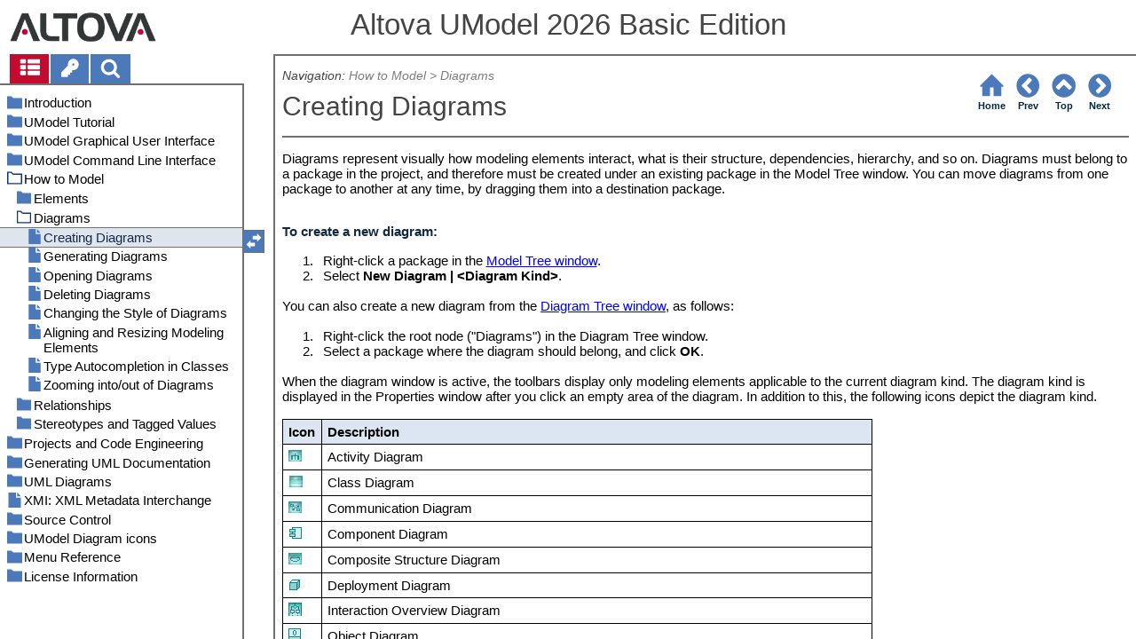

--- FILE ---
content_type: text/html
request_url: https://www.altova.com/manual/UModel/umodelbasic/um_create_diagrams.html
body_size: 31296
content:
<!DOCTYPE html>
<html lang="en">
    <head>
        <!-- Google Tag Manager -->
        <script>(function(w,d,s,l,i){w[l]=w[l]||[];w[l].push({'gtm.start':
                new Date().getTime(),event:'gtm.js'});var f=d.getElementsByTagName(s)[0],
            j=d.createElement(s),dl=l!='dataLayer'?'&l='+l:'';j.async=true;j.src=
            'https://www.googletagmanager.com/gtm.js?id='+i+dl;f.parentNode.insertBefore(j,f);
        })(window,document,'script','dataLayer','GTM-M9Q7FNG');</script>
        <!-- End Google Tag Manager -->
        <meta name="viewport" content="width=device-width, initial-scale=1.0">
        <link rel="shortcut icon" href="favicon.ico">
        <meta charset="UTF-8">
        <title>Altova UModel 2026 Basic Edition</title>
        <link href="css/style-3d4a6428b5fa.css" rel="stylesheet">
        <meta name="description" content="Diagrams represent visually how modeling elements interact, what is their structure, dependencies, hierarchy, and so on. Diagrams must belong to a package in the project, and...">
        <meta name="keywords" content="Diagrams,Diagrams creating">
        <style>.hidden {display: none;}</style>
    </head>
    <body>
        <svg version="1.1" xmlns="http://www.w3.org/2000/svg" style="display: none;">
<defs>
<g class="svgsprite" id="th-list" width="32" height="32" viewbox="0 0 32 32">
<path d="M9.152 22.272v3.456q0 0.704-0.512 1.184t-1.216 0.512h-5.696q-0.736 0-1.216-0.512t-0.512-1.184v-3.456q0-0.704 0.512-1.216t1.216-0.48h5.696q0.704 0 1.216 0.48t0.512 1.216zM9.152 13.152v3.424q0 0.704-0.512 1.216t-1.216 0.48h-5.696q-0.736 0-1.216-0.48t-0.512-1.216v-3.424q0-0.736 0.512-1.216t1.216-0.512h5.696q0.704 0 1.216 0.512t0.512 1.216zM32 22.272v3.456q0 0.704-0.512 1.184t-1.216 0.512h-17.12q-0.736 0-1.216-0.512t-0.512-1.184v-3.456q0-0.704 0.512-1.216t1.216-0.48h17.12q0.736 0 1.216 0.48t0.512 1.216zM9.152 4v3.424q0 0.704-0.512 1.216t-1.216 0.512h-5.696q-0.736 0-1.216-0.512t-0.512-1.216v-3.424q0-0.704 0.512-1.216t1.216-0.512h5.696q0.704 0 1.216 0.512t0.512 1.216zM32 13.152v3.424q0 0.704-0.512 1.216t-1.216 0.48h-17.12q-0.736 0-1.216-0.48t-0.512-1.216v-3.424q0-0.736 0.512-1.216t1.216-0.512h17.12q0.736 0 1.216 0.512t0.512 1.216zM32 4v3.424q0 0.704-0.512 1.216t-1.216 0.512h-17.12q-0.736 0-1.216-0.512t-0.512-1.216v-3.424q0-0.704 0.512-1.216t1.216-0.512h17.12q0.736 0 1.216 0.512t0.512 1.216z"></path>
	</g>	
<g class="svgsprite" id="key-inv" width="30" height="32" viewbox="0 0 30 32">
<path d="M20.256 1.696q3.68 0 6.304 2.624t2.592 6.304-2.592 6.304-6.336 2.624q-0.896 0-1.632-0.16l-0.16 0.16v3.584h-3.584v3.552h-3.552v3.616h-10.72v-7.168l10.88-10.88q-0.16-0.736-0.16-1.664 0-3.68 2.624-6.272t6.336-2.624zM20.256 12.416q0.704 0 1.248-0.512t0.512-1.312-0.512-1.248-1.28-0.512q-0.768 0-1.28 0.544t-0.512 1.216q0 0.768 0.544 1.312t1.28 0.512z"></path>
	</g>
<g class="svgsprite" id="search" width="30" height="32" viewbox="0 0 30 32">
<path d="M20.576 14.848q0-3.296-2.368-5.632t-5.632-2.368-5.664 2.368-2.336 5.632 2.336 5.664 5.664 2.336 5.632-2.336 2.368-5.664zM29.728 29.728q0 0.928-0.704 1.6t-1.6 0.672q-0.96 0-1.6-0.672l-6.112-6.112q-3.2 2.208-7.136 2.208-2.56 0-4.896-0.992t-4-2.688-2.688-4-0.992-4.896 0.992-4.864 2.688-4.032 4-2.688 4.896-0.992 4.864 0.992 4.032 2.688 2.688 4.032 0.992 4.864q0 3.936-2.208 7.136l6.112 6.112q0.672 0.672 0.672 1.632z"></path>
	</g>
<g class="svgsprite" id="draghandle" width="30" height="32" viewbox="0 0 30 32">
    <path d="M21.482,17.037v-4.977h-8.877V4.977h8.877V0L30,8.519L21.482,17.037z M0,22.2l8.518,8.519v-4.977h8.877v-7.084H8.518v-4.977
	L0,22.2z"></path>
  </g>
<g class="svgsprite" id="toolbar_updown" width="30" height="30" viewbox="0 0 30 30">
    <path d="M17.038,8.518h-4.977v8.879l-7.084-0.002V8.518H0L8.519,0L17.038,8.518z M22.2,30l8.519-8.518h-4.977v-8.877l-7.084-0.002
	v8.879h-4.977L22.2,30z"></path>
  </g>
<!--<g class="svgsprite" id="home" width="32" height="32" viewBox="0 0 32 32">
<path d="M 16 2.59375 L 15.28125 3.28125 L 2.28125 16.28125 L 3.71875 17.71875 L 5 16.4375 L 5 28 L 14 28 L 14 18 L 18 18 L 18 28 L 27 28 L 27 16.4375 L 28.28125 17.71875 L 29.71875 16.28125 L 16.71875 3.28125 Z M 16 5.4375 L 25 14.4375 L 25 26 L 20 26 L 20 16 L 12 16 L 12 26 L 7 26 L 7 14.4375 Z"></path>
  </g>-->  
<g class="svgsprite" id="home" width="32" height="32" viewbox="0 0 32 32">
<path d="M 16 2.59375 L 15.28125 3.28125 L 2.28125 16.28125 L 3.71875 17.71875 L 5 16.4375 L 5 28 L 14 28 L 14 18 L 18 18 L 18 28 L 27 28 L 27 16.4375 L 28.28125 17.71875 L 29.71875 16.28125 L 16.71875 3.28125 Z "></path>
  </g>
<g class="svgsprite" id="angle-circled-left" width="27" height="32" viewbox="0 0 27 32">
<path d="M16.224 24.896l1.824-1.792q0.352-0.352 0.352-0.832t-0.352-0.8l-5.472-5.472 5.472-5.472q0.352-0.352 0.352-0.8t-0.352-0.832l-1.824-1.792q-0.32-0.352-0.8-0.352t-0.8 0.352l-8.096 8.096q-0.352 0.32-0.352 0.8t0.352 0.8l8.096 8.096q0.352 0.352 0.8 0.352t0.8-0.352zM27.424 16q0 3.744-1.824 6.88t-4.992 4.992-6.88 1.856-6.912-1.856-4.96-4.992-1.856-6.88 1.856-6.88 4.96-4.992 6.912-1.856 6.88 1.856 4.992 4.992 1.824 6.88z"></path>
	</g>
<g class="svgsprite" id="angle-circled-up" width="27" height="32" viewbox="0 0 27 32">
<path d="M20.8 20.352l1.824-1.824q0.352-0.352 0.352-0.8t-0.352-0.832l-8.096-8.096q-0.352-0.32-0.8-0.32t-0.832 0.32l-8.096 8.096q-0.32 0.352-0.32 0.832t0.32 0.8l1.824 1.824q0.352 0.32 0.8 0.32t0.8-0.32l5.504-5.504 5.472 5.504q0.352 0.32 0.8 0.32t0.8-0.32zM27.424 16q0 3.744-1.824 6.88t-4.992 4.992-6.88 1.856-6.912-1.856-4.96-4.992-1.856-6.88 1.856-6.88 4.96-4.992 6.912-1.856 6.88 1.856 4.992 4.992 1.824 6.88z"></path>
	</g>
<g class="svgsprite" id="angle-circled-right" width="27" height="32" viewbox="0 0 27 32">
<path d="M12.8 24.896l8.096-8.096q0.352-0.352 0.352-0.8t-0.352-0.8l-8.096-8.096q-0.32-0.352-0.8-0.352t-0.8 0.352l-1.824 1.792q-0.352 0.352-0.352 0.832t0.352 0.8l5.472 5.472-5.472 5.472q-0.352 0.352-0.352 0.8t0.352 0.832l1.824 1.792q0.352 0.352 0.8 0.352t0.8-0.352zM27.424 16q0 3.744-1.824 6.88t-4.992 4.992-6.88 1.856-6.912-1.856-4.96-4.992-1.856-6.88 1.856-6.88 4.96-4.992 6.912-1.856 6.88 1.856 4.992 4.992 1.824 6.88z"></path>
	</g>
<g class="svgsprite" id="menu" width="27" height="32" viewbox="0 0 27 32">
    <path d="M27.424 24v2.272q0 0.48-0.32 0.8t-0.832 0.352h-25.12q-0.48 0-0.8-0.352t-0.352-0.8v-2.272q0-0.48 0.352-0.8t0.8-0.352h25.12q0.48 0 0.832 0.352t0.32 0.8zM27.424 14.848v2.304q0 0.448-0.32 0.8t-0.832 0.32h-25.12q-0.48 0-0.8-0.32t-0.352-0.8v-2.304q0-0.448 0.352-0.8t0.8-0.32h25.12q0.48 0 0.832 0.32t0.32 0.8zM27.424 5.728v2.272q0 0.48-0.32 0.8t-0.832 0.352h-25.12q-0.48 0-0.8-0.352t-0.352-0.8v-2.272q0-0.48 0.352-0.832t0.8-0.32h25.12q0.48 0 0.832 0.32t0.32 0.832z"></path>
  </g>
<g class="svgsprite" id="collapse" width="27" height="32" viewbox="0 0 27 32">
<path d="M20.448 19.936q-0.32 0.64-1.024 0.64h-11.424q-0.704 0-1.024-0.64-0.32-0.608 0.096-1.184l5.728-8q0.32-0.48 0.928-0.48t0.928 0.48l5.696 8q0.416 0.576 0.096 1.184zM22.848 24.576v-17.152q0-0.224-0.16-0.384t-0.416-0.192h-17.12q-0.224 0-0.416 0.192t-0.16 0.384v17.152q0 0.224 0.16 0.384t0.416 0.192h17.12q0.256 0 0.416-0.192t0.16-0.384zM27.424 7.424v17.152q0 2.112-1.504 3.616t-3.648 1.536h-17.12q-2.144 0-3.648-1.536t-1.504-3.616v-17.152q0-2.112 1.504-3.616t3.648-1.536h17.12q2.144 0 3.648 1.536t1.504 3.616z"></path>
	</g>
<g class="svgsprite" id="expand" width="27" height="32" viewbox="0 0 27 32">
<path d="M20.448 12.064q0.32 0.608-0.096 1.152l-5.696 8q-0.352 0.512-0.928 0.512t-0.928-0.512l-5.728-8q-0.416-0.544-0.096-1.152 0.32-0.64 1.024-0.64h11.424q0.704 0 1.024 0.64zM22.848 24.576v-17.152q0-0.224-0.16-0.384t-0.416-0.192h-17.12q-0.224 0-0.416 0.192t-0.16 0.384v17.152q0 0.224 0.16 0.384t0.416 0.192h17.12q0.256 0 0.416-0.192t0.16-0.384zM27.424 7.424v17.152q0 2.112-1.504 3.616t-3.648 1.536h-17.12q-2.144 0-3.648-1.536t-1.504-3.616v-17.152q0-2.112 1.504-3.616t3.648-1.536h17.12q2.144 0 3.648 1.536t1.504 3.616z"></path>
	</g>
<g class="svgsprite" id="eye" width="32" height="32" viewbox="0 0 32 32">
<path d="M29.728 17.152q-2.72-4.224-6.816-6.304 1.088 1.856 1.088 4 0 3.328-2.336 5.664t-5.664 2.336-5.664-2.336-2.336-5.664q0-2.144 1.088-4-4.096 2.080-6.816 6.304 2.4 3.648 5.984 5.824t7.744 2.176 7.744-2.176 5.984-5.824zM16.864 10.272q0-0.352-0.256-0.608t-0.608-0.224q-2.24 0-3.84 1.6t-1.6 3.808q0 0.352 0.256 0.608t0.608 0.256 0.608-0.256 0.256-0.608q0-1.536 1.088-2.624t2.624-1.088q0.352 0 0.608-0.256t0.256-0.608zM32 17.152q0 0.608-0.352 1.216-2.496 4.128-6.72 6.592t-8.928 2.464-8.928-2.464-6.72-6.592q-0.352-0.608-0.352-1.216t0.352-1.248q2.496-4.096 6.72-6.56t8.928-2.496 8.928 2.496 6.72 6.56q0.352 0.64 0.352 1.248z"></path>
	</g>
<g class="svgsprite" id="eye-off" width="32" height="32" viewbox="0 0 32 32">
<path d="M9.92 23.84l1.376-2.528q-1.536-1.12-2.432-2.816t-0.864-3.648q0-2.144 1.088-4-4.096 2.080-6.816 6.304 3.008 4.608 7.648 6.688zM16.864 10.272q0-0.352-0.256-0.608t-0.608-0.224q-2.24 0-3.84 1.6t-1.6 3.808q0 0.352 0.256 0.608t0.608 0.256 0.608-0.256 0.256-0.608q0-1.536 1.088-2.624t2.624-1.088q0.352 0 0.608-0.256t0.256-0.608zM23.328 6.88q0 0.128 0 0.16-1.888 3.36-5.632 10.112t-5.632 10.112l-0.896 1.6q-0.16 0.288-0.48 0.288-0.224 0-2.4-1.248-0.288-0.192-0.288-0.512 0-0.224 0.8-1.568-2.56-1.152-4.704-3.072t-3.744-4.384q-0.352-0.544-0.352-1.216t0.352-1.248q2.752-4.192 6.784-6.624t8.864-2.432q1.6 0 3.2 0.32l0.992-1.728q0.16-0.288 0.48-0.288 0.096 0 0.32 0.096t0.576 0.288 0.576 0.32 0.576 0.32 0.32 0.224q0.288 0.16 0.288 0.48zM24 14.848q0 2.496-1.408 4.544t-3.744 2.944l5.024-8.992q0.128 0.832 0.128 1.504zM32 17.152q0 0.608-0.352 1.216-0.704 1.152-1.952 2.592-2.688 3.072-6.208 4.768t-7.488 1.696l1.312-2.368q3.808-0.32 7.008-2.432t5.408-5.472q-2.080-3.2-5.056-5.248l1.12-2.016q1.696 1.152 3.264 2.752t2.592 3.264q0.352 0.608 0.352 1.248z"></path>
	</g>
<g class="svgsprite" id="link" width="30" height="32" viewbox="0 0 30 32">
<path d="M25.984 21.728q0-0.736-0.48-1.216l-3.712-3.712q-0.512-0.512-1.216-0.512-0.768 0-1.28 0.576 0.032 0.032 0.32 0.32t0.384 0.384 0.288 0.352 0.224 0.448 0.064 0.48q0 0.736-0.512 1.216t-1.216 0.512q-0.256 0-0.48-0.064t-0.448-0.224-0.352-0.288-0.384-0.384-0.32-0.32q-0.608 0.544-0.608 1.28t0.512 1.216l3.68 3.712q0.48 0.48 1.216 0.48 0.704 0 1.216-0.48l2.624-2.592q0.48-0.512 0.48-1.184zM13.44 9.12q0-0.704-0.48-1.216l-3.68-3.68q-0.512-0.512-1.216-0.512t-1.216 0.48l-2.624 2.624q-0.512 0.48-0.512 1.184t0.512 1.216l3.712 3.712q0.48 0.48 1.216 0.48t1.28-0.544q-0.064-0.064-0.352-0.352t-0.384-0.384-0.256-0.32-0.224-0.448-0.064-0.512q0-0.704 0.48-1.216t1.216-0.48q0.288 0 0.512 0.064t0.448 0.224 0.32 0.256 0.384 0.384 0.352 0.352q0.576-0.544 0.576-1.312zM29.44 21.728q0 2.144-1.536 3.616l-2.624 2.592q-1.472 1.504-3.616 1.504-2.176 0-3.648-1.536l-3.68-3.68q-1.472-1.504-1.472-3.648 0-2.176 1.568-3.712l-1.568-1.568q-1.536 1.568-3.712 1.568-2.144 0-3.648-1.504l-3.712-3.712q-1.504-1.504-1.504-3.648t1.504-3.616l2.624-2.624q1.504-1.472 3.648-1.472t3.648 1.504l3.648 3.712q1.504 1.472 1.504 3.616 0 2.208-1.568 3.744l1.568 1.568q1.536-1.568 3.712-1.568 2.144 0 3.648 1.504l3.712 3.712q1.504 1.504 1.504 3.648z"></path>
	</g>
<g class="svgsprite" id="mail-alt" width="32" height="32" viewbox="0 0 32 32">
<path d="M32 12.672v14.176q0 1.184-0.832 2.016t-2.016 0.864h-26.304q-1.152 0-2.016-0.864t-0.832-2.016v-14.176q0.8 0.896 1.792 1.568 6.464 4.384 8.896 6.144 1.024 0.768 1.632 1.184t1.696 0.864 1.952 0.416h0.064q0.896 0 1.952-0.416t1.696-0.864 1.632-1.184q3.040-2.176 8.896-6.144 1.024-0.704 1.792-1.568zM32 7.424q0 1.408-0.864 2.688t-2.176 2.208q-6.72 4.672-8.384 5.792-0.16 0.128-0.736 0.544t-0.96 0.704-0.928 0.576-1.056 0.48-0.864 0.16h-0.064q-0.384 0-0.864-0.16t-1.056-0.48-0.928-0.576-0.96-0.704-0.736-0.544q-1.632-1.12-4.704-3.232t-3.648-2.56q-1.12-0.736-2.080-2.048t-0.992-2.464q0-1.376 0.736-2.304t2.112-0.928h26.304q1.152 0 1.984 0.832t0.864 2.016z"></path>
	</g>
<g class="svgsprite" id="print" width="30" height="32" viewbox="0 0 30 32">
<path d="M6.848 27.424h16v-4.576h-16v4.576zM6.848 16h16v-6.848h-2.848q-0.704 0-1.216-0.512t-0.512-1.216v-2.848h-11.424v11.424zM27.424 17.152q0-0.48-0.32-0.8t-0.832-0.352-0.8 0.352-0.32 0.8 0.32 0.8 0.8 0.32 0.832-0.32 0.32-0.8zM29.728 17.152v7.424q0 0.224-0.192 0.384t-0.384 0.192h-4v2.848q0 0.704-0.512 1.216t-1.216 0.512h-17.152q-0.704 0-1.184-0.512t-0.512-1.216v-2.848h-4q-0.224 0-0.416-0.192t-0.16-0.384v-7.424q0-1.408 1.024-2.432t2.4-0.992h1.152v-9.728q0-0.704 0.512-1.216t1.184-0.512h12q0.736 0 1.6 0.384t1.344 0.832l2.72 2.72q0.48 0.512 0.864 1.376t0.352 1.568v4.576h1.12q1.44 0 2.432 0.992t1.024 2.432z"></path>
	</g>
<g class="svgsprite" id="resize-full" width="27" height="32" viewbox="0 0 27 32">
<path d="M13.472 18.848q0 0.256-0.16 0.416l-5.92 5.92 2.56 2.592q0.32 0.32 0.32 0.8t-0.32 0.8-0.8 0.352h-8q-0.48 0-0.8-0.352t-0.352-0.8v-8q0-0.48 0.352-0.8t0.8-0.352 0.8 0.352l2.56 2.56 5.92-5.92q0.192-0.192 0.416-0.192t0.416 0.192l2.048 2.016q0.16 0.192 0.16 0.416zM27.424 3.424v8q0 0.48-0.32 0.8t-0.832 0.352-0.8-0.352l-2.56-2.56-5.92 5.92q-0.192 0.192-0.416 0.192t-0.416-0.192l-2.048-2.016q-0.16-0.192-0.16-0.416t0.16-0.416l5.952-5.92-2.592-2.592q-0.32-0.32-0.32-0.8t0.32-0.8 0.8-0.352h8q0.48 0 0.832 0.352t0.32 0.8z"></path>
	</g>
<g class="svgsprite" id="resize-small" width="27" height="32" viewbox="0 0 27 32">
<path d="M13.728 17.152v8q0 0.448-0.352 0.8t-0.8 0.32-0.8-0.32l-2.592-2.592-5.92 5.952q-0.16 0.16-0.416 0.16t-0.416-0.16l-2.016-2.048q-0.192-0.16-0.192-0.416t0.192-0.416l5.92-5.92-2.56-2.56q-0.352-0.352-0.352-0.8t0.352-0.8 0.8-0.352h8q0.448 0 0.8 0.352t0.352 0.8zM27.2 5.152q0 0.224-0.192 0.416l-5.92 5.92 2.56 2.56q0.352 0.352 0.352 0.8t-0.352 0.8-0.8 0.352h-8q-0.448 0-0.8-0.352t-0.32-0.8v-8q0-0.448 0.32-0.8t0.8-0.32 0.8 0.32l2.592 2.592 5.92-5.952q0.192-0.16 0.416-0.16t0.416 0.16l2.016 2.048q0.192 0.16 0.192 0.416z"></path>
	</g>
<g class="svgsprite" id="share" width="27" height="32" viewbox="0 0 27 32">
<path d="M21.728 18.272q2.368 0 4.032 1.696t1.664 4.032-1.664 4.032-4.032 1.696-4.064-1.696-1.664-4.032q0-0.224 0.032-0.608l-6.432-3.2q-1.632 1.536-3.872 1.536-2.4 0-4.064-1.696t-1.664-4.032 1.664-4.032 4.064-1.696q2.24 0 3.872 1.536l6.432-3.2q-0.032-0.384-0.032-0.608 0-2.368 1.664-4.032t4.064-1.696 4.032 1.696 1.664 4.032-1.664 4.032-4.032 1.696q-2.272 0-3.904-1.536l-6.432 3.2q0.032 0.384 0.032 0.608t-0.032 0.608l6.432 3.2q1.632-1.536 3.904-1.536z"></path>
	</g>
<g class="svgsprite" id="text-height" width="32" height="32" viewbox="0 0 32 32">
<path d="M31.136 25.152q0.608 0 0.768 0.32t-0.192 0.8l-2.272 2.88q-0.352 0.48-0.864 0.48t-0.864-0.48l-2.272-2.88q-0.352-0.48-0.192-0.8t0.736-0.32h1.44v-18.304h-1.44q-0.576 0-0.736-0.32t0.192-0.8l2.272-2.88q0.352-0.48 0.864-0.48t0.864 0.48l2.272 2.88q0.352 0.48 0.192 0.8t-0.768 0.32h-1.408v18.304h1.408zM1.44 2.304l0.96 0.48q0.224 0.096 3.776 0.096 0.8 0 2.368-0.032t2.336-0.032q0.672 0 1.92 0t1.92 0h5.248q0.096 0 0.384 0t0.352 0 0.288-0.032 0.32-0.16 0.256-0.32l0.768-0.032q0.064 0 0.224 0.032t0.256 0q0.032 1.984 0.032 5.984 0 1.44-0.064 1.952-0.704 0.256-1.216 0.32-0.448-0.768-0.992-2.272-0.032-0.16-0.192-0.864t-0.256-1.312-0.128-0.64q-0.096-0.128-0.224-0.224t-0.256-0.096-0.256-0.032-0.32-0.032-0.288 0.032q-0.288 0-1.184-0.032t-1.344 0-1.12 0.032-1.28 0.128q-0.16 1.44-0.128 2.4 0 1.696 0.032 6.944t0.032 8.128q0 0.288-0.032 1.28t0 1.632 0.224 1.216q0.704 0.384 2.208 0.768t2.144 0.672q0.064 0.704 0.064 0.896 0 0.256-0.032 0.512l-0.608 0.032q-1.376 0.032-3.904-0.16t-3.68-0.16q-0.896 0-2.72 0.16t-2.688 0.16q-0.064-0.928-0.064-0.928v-0.16q0.288-0.48 1.088-0.768t1.76-0.544 1.408-0.48q0.32-0.736 0.32-6.816 0-1.824-0.032-5.44t-0.064-5.408v-2.080q0-0.032 0-0.288t0.032-0.448-0.032-0.448-0.064-0.416-0.096-0.256q-0.192-0.224-2.88-0.224-0.576 0-1.664 0.224t-1.408 0.48q-0.352 0.224-0.608 1.28t-0.576 1.984-0.768 0.96q-0.736-0.48-0.992-0.8v-6.816z"></path>
	</g>
<g class="svgsprite" id="list-bullet" width="32" height="32" viewbox="0 0 32 32">
<path d="M6.848 25.152q0 1.408-0.992 2.432t-2.432 0.992-2.432-0.992-0.992-2.432 0.992-2.432 2.432-0.992 2.432 0.992 0.992 2.432zM6.848 16q0 1.44-0.992 2.432t-2.432 0.992-2.432-0.992-0.992-2.432 0.992-2.432 2.432-0.992 2.432 0.992 0.992 2.432zM32 23.424v3.424q0 0.224-0.16 0.416t-0.416 0.16h-21.696q-0.256 0-0.416-0.16t-0.16-0.416v-3.424q0-0.224 0.16-0.384t0.416-0.192h21.696q0.224 0 0.416 0.192t0.16 0.384zM6.848 6.848q0 1.44-0.992 2.432t-2.432 0.992-2.432-0.992-0.992-2.432 0.992-2.432 2.432-0.992 2.432 0.992 0.992 2.432zM32 14.272v3.456q0 0.224-0.16 0.384t-0.416 0.16h-21.696q-0.256 0-0.416-0.16t-0.16-0.384v-3.456q0-0.224 0.16-0.384t0.416-0.16h21.696q0.224 0 0.416 0.16t0.16 0.384zM32 5.152v3.424q0 0.224-0.16 0.384t-0.416 0.192h-21.696q-0.256 0-0.416-0.192t-0.16-0.384v-3.424q0-0.256 0.16-0.416t0.416-0.16h21.696q0.224 0 0.416 0.16t0.16 0.416z"></path>
	</g>
<g class="svgsprite" id="ok" width="32" height="32" viewbox="0 0 32 32">
<path d="M29.824 10.112q0 0.704-0.48 1.216l-15.36 15.36q-0.512 0.48-1.216 0.48t-1.216-0.48l-8.896-8.896q-0.48-0.512-0.48-1.216t0.48-1.216l2.432-2.432q0.512-0.512 1.216-0.512t1.216 0.512l5.248 5.28 11.712-11.744q0.512-0.512 1.216-0.512t1.216 0.512l2.432 2.432q0.48 0.512 0.48 1.216z"></path>
	</g>
<g class="svgsprite" id="ok-squared" width="27" height="32" viewbox="0 0 27 32">
<path d="M12.224 23.2l10.976-10.976q0.32-0.32 0.32-0.8t-0.32-0.8l-1.824-1.824q-0.352-0.32-0.8-0.32t-0.8 0.32l-8.352 8.352-3.776-3.776q-0.32-0.352-0.8-0.352t-0.8 0.352l-1.824 1.824q-0.32 0.32-0.32 0.8t0.32 0.8l6.4 6.4q0.352 0.32 0.8 0.32t0.8-0.32zM27.424 7.424v17.152q0 2.112-1.504 3.616t-3.648 1.536h-17.12q-2.144 0-3.648-1.536t-1.504-3.616v-17.152q0-2.112 1.504-3.616t3.648-1.536h17.12q2.144 0 3.648 1.536t1.504 3.616z"></path>
	</g>
</defs>
</svg>
        <div class="wrapper">
            <header>
                <div class="headerlogo"><a href="https://www.altova.com"></a></div>
                <h1 class="project-header">Altova UModel 2026 Basic Edition</h1>
            </header>
            <aside class="sidebar">
                <nav id="navpane_tabs">
                    <ul id="topictabs" class="tabs">
                        <li id="contentstab" class="hmtabs current" title="Table of Contents"><a id="contentstablink"><svg class="tocicon" viewBox="0 0 30 32"><use xlink:href="#th-list"></use></svg></a></li>
                        <li id="indextab" class="hmtabs" title="Index"><a id="indextablink"><svg class="tocicon" viewBox="0 0 30 32"><use xlink:href="#key-inv"></use></svg></a></li>
                        <li id="searchtab" class="hmtabs" title="Search"><a id="searchtablink"><svg class="tocicon" viewBox="0 0 30 32"><use xlink:href="#search"></use></svg></a></li>
                    </ul>
                </nav>
                <div id="toc"><ul><li class="heading lv1 sidebartopiclink chapter" hf="index.html" data-level="1"><a href="index.html"><span>Introduction</span></a><ul><li class="heading lv2 sidebartopiclink topic" hf="um_support_notes.html" data-level="2"><a href="um_support_notes.html"><span>Support Notes</span></a></li></ul></li><li class="heading lv1 sidebartopiclink chapter" hf="umtutorial.html" data-level="1"><a href="umtutorial.html"><span>UModel Tutorial</span></a><ul><li class="heading lv2 sidebartopiclink topic" hf="umstartingumod.html" data-level="2"><a href="umstartingumod.html"><span>Getting Started</span></a></li><li class="heading lv2 sidebartopiclink topic" hf="umusecases.html" data-level="2"><a href="umusecases.html"><span>Use Cases</span></a></li><li class="heading lv2 sidebartopiclink chapter" hf="umclassdiagrams.html" data-level="2"><a href="umclassdiagrams.html"><span>Class Diagrams</span></a><ul><li class="heading lv3 sidebartopiclink topic" hf="umcreatingderivedclasses.html" data-level="3"><a href="umcreatingderivedclasses.html"><span>Creating Derived Classes</span></a></li></ul></li><li class="heading lv2 sidebartopiclink topic" hf="umobjectdiagrams.html" data-level="2"><a href="umobjectdiagrams.html"><span>Object Diagrams</span></a></li><li class="heading lv2 sidebartopiclink topic" hf="umcomponentdiagrams.html" data-level="2"><a href="umcomponentdiagrams.html"><span>Component Diagrams</span></a></li><li class="heading lv2 sidebartopiclink topic" hf="umdeploymentdiagrams.html" data-level="2"><a href="umdeploymentdiagrams.html"><span>Deployment Diagrams</span></a></li><li class="heading lv2 sidebartopiclink topic" hf="um_code_engineering1.html" data-level="2"><a href="um_code_engineering1.html"><span>Forward Engineering (from Model to Code)</span></a></li><li class="heading lv2 sidebartopiclink topic" hf="umroundtripcodemodelcode.html" data-level="2"><a href="umroundtripcodemodelcode.html"><span>Reverse Engineering (from Code to Model)</span></a></li></ul></li><li class="heading lv1 sidebartopiclink chapter" hf="umoduserinterface.html" data-level="1"><a href="umoduserinterface.html"><span>UModel Graphical User Interface</span></a><ul><li class="heading lv2 sidebartopiclink topic" hf="ummodeltree.html" data-level="2"><a href="ummodeltree.html"><span>Model Tree Window</span></a></li><li class="heading lv2 sidebartopiclink topic" hf="umdiagramtreetab.html" data-level="2"><a href="umdiagramtreetab.html"><span>Diagram Tree Window</span></a></li><li class="heading lv2 sidebartopiclink topic" hf="umfavoritestab.html" data-level="2"><a href="umfavoritestab.html"><span>Favorites Window</span></a></li><li class="heading lv2 sidebartopiclink topic" hf="umpropertiespane.html" data-level="2"><a href="umpropertiespane.html"><span>Properties Window</span></a></li><li class="heading lv2 sidebartopiclink topic" hf="umstyles_tab.html" data-level="2"><a href="umstyles_tab.html"><span>Styles Window</span></a></li><li class="heading lv2 sidebartopiclink topic" hf="umhierarchy_tab.html" data-level="2"><a href="umhierarchy_tab.html"><span>Hierarchy Window</span></a></li><li class="heading lv2 sidebartopiclink topic" hf="umoverviewpane.html" data-level="2"><a href="umoverviewpane.html"><span>Overview Window</span></a></li><li class="heading lv2 sidebartopiclink topic" hf="umdocumentation.html" data-level="2"><a href="umdocumentation.html"><span>Documentation Window</span></a></li><li class="heading lv2 sidebartopiclink topic" hf="ummessageswindow.html" data-level="2"><a href="ummessageswindow.html"><span>Messages Window</span></a></li><li class="heading lv2 sidebartopiclink topic" hf="um_gui_diagram_window.html" data-level="2"><a href="um_gui_diagram_window.html"><span>Diagram Window</span></a></li><li class="heading lv2 sidebartopiclink topic" hf="umdiagrampane.html" data-level="2"><a href="umdiagrampane.html"><span>Diagram Pane</span></a></li></ul></li><li class="heading lv1 sidebartopiclink chapter" hf="umodcommandlineinterface.html" data-level="1"><a href="umodcommandlineinterface.html"><span>UModel Command Line Interface</span></a><ul><li class="heading lv2 sidebartopiclink topic" hf="umnew__load__save_options.html" data-level="2"><a href="umnew__load__save_options.html"><span>Creating, Loading, and Saving Projects in Batch Mode</span></a></li></ul></li><li class="heading lv1 sidebartopiclink chapter" hf="um_model.html" data-level="1"><a href="um_model.html"><span>How to Model</span></a><ul><li class="heading lv2 sidebartopiclink chapter" hf="" data-level="2"><a href=""><span>Elements</span></a><ul><li class="heading lv3 sidebartopiclink topic" hf="um_add_elements.html" data-level="3"><a href="um_add_elements.html"><span>Creating Elements</span></a></li><li class="heading lv3 sidebartopiclink topic" hf="um_insert_elements.html" data-level="3"><a href="um_insert_elements.html"><span>Inserting Elements from the Model into a Diagram</span></a></li><li class="heading lv3 sidebartopiclink topic" hf="um_rename_elements.html" data-level="3"><a href="um_rename_elements.html"><span>Renaming, Moving, and Copying Elements</span></a></li><li class="heading lv3 sidebartopiclink topic" hf="um_delete_elements.html" data-level="3"><a href="um_delete_elements.html"><span>Deleting Elements</span></a></li><li class="heading lv3 sidebartopiclink topic" hf="um_convert_elements.html" data-level="3"><a href="um_convert_elements.html"><span>Converting Elements</span></a></li><li class="heading lv3 sidebartopiclink topic" hf="um_find_elements.html" data-level="3"><a href="um_find_elements.html"><span>Finding and Replacing Text</span></a></li><li class="heading lv3 sidebartopiclink topic" hf="um_check_unused_elements.html" data-level="3"><a href="um_check_unused_elements.html"><span>Checking Where and If Elements Are Used</span></a></li><li class="heading lv3 sidebartopiclink topic" hf="um_constrain_elements.html" data-level="3"><a href="um_constrain_elements.html"><span>Constraining Elements</span></a></li><li class="heading lv3 sidebartopiclink topic" hf="um_hyperlink_elements.html" data-level="3"><a href="um_hyperlink_elements.html"><span>Hyperlinking Elements</span></a></li><li class="heading lv3 sidebartopiclink topic" hf="um_document_elements.html" data-level="3"><a href="um_document_elements.html"><span>Documenting Elements</span></a></li><li class="heading lv3 sidebartopiclink topic" hf="um_change_element_style.html" data-level="3"><a href="um_change_element_style.html"><span>Changing the Style of Elements</span></a></li></ul></li><li class="heading lv2 sidebartopiclink chapter" hf="" data-level="2"><a href=""><span>Diagrams</span></a><ul><li class="heading lv3 sidebartopiclink topic" hf="um_create_diagrams.html" data-level="3"><a href="um_create_diagrams.html"><span>Creating Diagrams</span></a></li><li class="heading lv3 sidebartopiclink topic" hf="um_generate_diagrams.html" data-level="3"><a href="um_generate_diagrams.html"><span>Generating Diagrams</span></a></li><li class="heading lv3 sidebartopiclink topic" hf="um_open_diagrams.html" data-level="3"><a href="um_open_diagrams.html"><span>Opening Diagrams</span></a></li><li class="heading lv3 sidebartopiclink topic" hf="um_delete_diagrams.html" data-level="3"><a href="um_delete_diagrams.html"><span>Deleting Diagrams</span></a></li><li class="heading lv3 sidebartopiclink topic" hf="um_change_diagram_style.html" data-level="3"><a href="um_change_diagram_style.html"><span>Changing the Style of Diagrams</span></a></li><li class="heading lv3 sidebartopiclink topic" hf="um_diagram_align_elements.html" data-level="3"><a href="um_diagram_align_elements.html"><span>Aligning and Resizing Modeling Elements</span></a></li><li class="heading lv3 sidebartopiclink topic" hf="um_datatype_autocompletion.html" data-level="3"><a href="um_datatype_autocompletion.html"><span>Type Autocompletion in Classes</span></a></li><li class="heading lv3 sidebartopiclink topic" hf="um_zoom_diagram.html" data-level="3"><a href="um_zoom_diagram.html"><span>Zooming into/out of Diagrams</span></a></li></ul></li><li class="heading lv2 sidebartopiclink chapter" hf="" data-level="2"><a href=""><span>Relationships</span></a><ul><li class="heading lv3 sidebartopiclink topic" hf="um_create_relationships.html" data-level="3"><a href="um_create_relationships.html"><span>Creating Relationships</span></a></li><li class="heading lv3 sidebartopiclink topic" hf="um_change_line_properties.html" data-level="3"><a href="um_change_line_properties.html"><span>Changing the Style of Lines and Relationships</span></a></li><li class="heading lv3 sidebartopiclink topic" hf="um_view_element_relationships.html" data-level="3"><a href="um_view_element_relationships.html"><span>Viewing Element Relationships</span></a></li><li class="heading lv3 sidebartopiclink topic" hf="um_association.html" data-level="3"><a href="um_association.html"><span>Associations</span></a></li><li class="heading lv3 sidebartopiclink topic" hf="um_collection_association.html" data-level="3"><a href="um_collection_association.html"><span>Collection Associations</span></a></li><li class="heading lv3 sidebartopiclink topic" hf="um_containment.html" data-level="3"><a href="um_containment.html"><span>Containment</span></a></li></ul></li><li class="heading lv2 sidebartopiclink chapter" hf="um_stereotypes.html" data-level="2"><a href="um_stereotypes.html"><span>Stereotypes and Tagged Values</span></a><ul><li class="heading lv3 sidebartopiclink topic" hf="um_tagged_values.html" data-level="3"><a href="um_tagged_values.html"><span>Tagged Values</span></a></li><li class="heading lv3 sidebartopiclink topic" hf="um_stereotypes_apply.html" data-level="3"><a href="um_stereotypes_apply.html"><span>Applying Stereotypes</span></a></li><li class="heading lv3 sidebartopiclink topic" hf="um_tagged_values_display.html" data-level="3"><a href="um_tagged_values_display.html"><span>Showing or Hiding Tagged Values</span></a></li></ul></li></ul></li><li class="heading lv1 sidebartopiclink chapter" hf="umprojectsandcodeengineering.html" data-level="1"><a href="umprojectsandcodeengineering.html"><span>Projects and Code Engineering</span></a><ul><li class="heading lv2 sidebartopiclink chapter" hf="um_project.html" data-level="2"><a href="um_project.html"><span>Managing UModel Projects</span></a><ul><li class="heading lv3 sidebartopiclink topic" hf="um_project_create.html" data-level="3"><a href="um_project_create.html"><span>Creating, Opening, and Saving Projects</span></a></li><li class="heading lv3 sidebartopiclink topic" hf="um_project_open_url.html" data-level="3"><a href="um_project_open_url.html"><span>Opening Projects from a URL</span></a></li><li class="heading lv3 sidebartopiclink topic" hf="um_project_move.html" data-level="3"><a href="um_project_move.html"><span>Moving Projects to a New Directory</span></a></li><li class="heading lv3 sidebartopiclink topic" hf="um_project_apply_profile.html" data-level="3"><a href="um_project_apply_profile.html"><span>Applying UModel Profiles</span></a></li><li class="heading lv3 sidebartopiclink topic" hf="um_project_split.html" data-level="3"><a href="um_project_split.html"><span>Splitting UModel Projects</span></a></li><li class="heading lv3 sidebartopiclink topic" hf="umincludingotherumodproject.html" data-level="3"><a href="umincludingotherumodproject.html"><span>Including Subprojects</span></a></li><li class="heading lv3 sidebartopiclink topic" hf="umsharingpackagesanddiagrams.html" data-level="3"><a href="umsharingpackagesanddiagrams.html"><span>Sharing Packages and Diagrams</span></a></li><li class="heading lv3 sidebartopiclink topic" hf="umenhancing_performance.html" data-level="3"><a href="umenhancing_performance.html"><span>Tips for Enhancing Performance</span></a></li></ul></li><li class="heading lv2 sidebartopiclink chapter" hf="um_codegen.html" data-level="2"><a href="um_codegen.html"><span>Generating Program Code</span></a><ul><li class="heading lv3 sidebartopiclink topic" hf="um_set_namespace.html" data-level="3"><a href="um_set_namespace.html"><span>Setting a Package as Namespace Root</span></a></li><li class="heading lv3 sidebartopiclink topic" hf="um_add_codegen_component.html" data-level="3"><a href="um_add_codegen_component.html"><span>Adding a Code Engineering Component</span></a></li><li class="heading lv3 sidebartopiclink topic" hf="um_project_check_syntax.html" data-level="3"><a href="um_project_check_syntax.html"><span>Checking Project Syntax</span></a></li><li class="heading lv3 sidebartopiclink topic" hf="um_codegen_options.html" data-level="3"><a href="um_codegen_options.html"><span>Code Generation Options</span></a></li><li class="heading lv3 sidebartopiclink topic" hf="um_generate_cs_example.html" data-level="3"><a href="um_generate_cs_example.html"><span>Example: Generate C# Code</span></a></li><li class="heading lv3 sidebartopiclink topic" hf="um_codegen_example.html" data-level="3"><a href="um_codegen_example.html"><span>Example: Generate Java Code</span></a></li><li class="heading lv3 sidebartopiclink topic" hf="umspl_templates.html" data-level="3"><a href="umspl_templates.html"><span>SPL Templates</span></a></li></ul></li><li class="heading lv2 sidebartopiclink chapter" hf="um_code_import.html" data-level="2"><a href="um_code_import.html"><span>Importing Source Code</span></a><ul><li class="heading lv3 sidebartopiclink topic" hf="um_code_import_options.html" data-level="3"><a href="um_code_import_options.html"><span>Code Import Options</span></a></li><li class="heading lv3 sidebartopiclink topic" hf="um_code_import_cs.html" data-level="3"><a href="um_code_import_cs.html"><span>Example: Import a C# Project</span></a></li></ul></li><li class="heading lv2 sidebartopiclink chapter" hf="umimporting_c_and_java_binaries.html" data-level="2"><a href="umimporting_c_and_java_binaries.html"><span>Importing Java, C# and VB.NET Binaries</span></a><ul><li class="heading lv3 sidebartopiclink topic" hf="um_custom_java_runtime.html" data-level="3"><a href="um_custom_java_runtime.html"><span>Adding Custom Java Runtimes</span></a></li><li class="heading lv3 sidebartopiclink topic" hf="um_import_bin_options.html" data-level="3"><a href="um_import_bin_options.html"><span>Import Binary Options</span></a></li><li class="heading lv3 sidebartopiclink topic" hf="um_import_bin_dotnet.html" data-level="3"><a href="um_import_bin_dotnet.html"><span>Example: Import .NET Assemblies</span></a></li><li class="heading lv3 sidebartopiclink topic" hf="um_import_bin_java_class.html" data-level="3"><a href="um_import_bin_java_class.html"><span>Example: Import Java .class Files</span></a></li></ul></li><li class="heading lv2 sidebartopiclink chapter" hf="umsynchronizingmodelandsource.html" data-level="2"><a href="umsynchronizingmodelandsource.html"><span>Synchronizing the Model and Source Code</span></a><ul><li class="heading lv3 sidebartopiclink topic" hf="umsynchronization_tips.html" data-level="3"><a href="umsynchronization_tips.html"><span>Synchronization Tips</span></a></li><li class="heading lv3 sidebartopiclink topic" hf="umrefactoring_code_and_synchroni.html" data-level="3"><a href="umrefactoring_code_and_synchroni.html"><span>Refactoring Code and Synchronization</span></a></li><li class="heading lv3 sidebartopiclink topic" hf="um_sync_change_settings.html" data-level="3"><a href="um_sync_change_settings.html"><span>Code Synchronization Settings</span></a></li></ul></li><li class="heading lv2 sidebartopiclink chapter" hf="um_map.html" data-level="2"><a href="um_map.html"><span>UModel Element Mappings</span></a><ul><li class="heading lv3 sidebartopiclink topic" hf="um_map_cs.html" data-level="3"><a href="um_map_cs.html"><span>C# Mappings</span></a></li><li class="heading lv3 sidebartopiclink topic" hf="um_map_vb.html" data-level="3"><a href="um_map_vb.html"><span>VB.NET Mappings</span></a></li><li class="heading lv3 sidebartopiclink topic" hf="um_map_java.html" data-level="3"><a href="um_map_java.html"><span>Java Mappings</span></a></li><li class="heading lv3 sidebartopiclink topic" hf="um_map_xml.html" data-level="3"><a href="um_map_xml.html"><span>XML Schema Mappings</span></a></li></ul></li><li class="heading lv2 sidebartopiclink chapter" hf="ummerging_umod_projects.html" data-level="2"><a href="ummerging_umod_projects.html"><span>Merging UModel Projects</span></a><ul><li class="heading lv3 sidebartopiclink topic" hf="um3-way_project_merge.html" data-level="3"><a href="um3-way_project_merge.html"><span>3-Way Project Merge</span></a></li><li class="heading lv3 sidebartopiclink topic" hf="um3-way_merge_example.html" data-level="3"><a href="um3-way_merge_example.html"><span>Example: Manual 3-Way Project Merge</span></a></li></ul></li><li class="heading lv2 sidebartopiclink chapter" hf="umltemplates.html" data-level="2"><a href="umltemplates.html"><span>UML Templates </span></a><ul><li class="heading lv3 sidebartopiclink topic" hf="umtemplatesignatures.html" data-level="3"><a href="umtemplatesignatures.html"><span>Template Signatures</span></a></li><li class="heading lv3 sidebartopiclink topic" hf="umtemplatebinding.html" data-level="3"><a href="umtemplatebinding.html"><span>Template Binding</span></a></li><li class="heading lv3 sidebartopiclink topic" hf="umtemplateusageinoperationsa.html" data-level="3"><a href="umtemplateusageinoperationsa.html"><span>Template Usage in Operations and Properties</span></a></li></ul></li></ul></li><li class="heading lv1 sidebartopiclink chapter" hf="um_docgen.html" data-level="1"><a href="um_docgen.html"><span>Generating UML Documentation</span></a><ul><li class="heading lv2 sidebartopiclink topic" hf="um_docgen_options.html" data-level="2"><a href="um_docgen_options.html"><span>Documentation Generation Options</span></a></li><li class="heading lv2 sidebartopiclink topic" hf="um_docgen_customize.html" data-level="2"><a href="um_docgen_customize.html"><span>Customizing Output with StyleVision</span></a></li></ul></li><li class="heading lv1 sidebartopiclink chapter" hf="uml_diagrams.html" data-level="1"><a href="uml_diagrams.html"><span>UML Diagrams</span></a><ul><li class="heading lv2 sidebartopiclink chapter" hf="umbehavioral_diagrams.html" data-level="2"><a href="umbehavioral_diagrams.html"><span>Behavioral Diagrams</span></a><ul><li class="heading lv3 sidebartopiclink chapter" hf="umactivity_diagram.html" data-level="3"><a href="umactivity_diagram.html"><span>Activity Diagram</span></a><ul><li class="heading lv4 sidebartopiclink topic" hf="uminserting_activity_diagram_ele.html" data-level="4"><a href="uminserting_activity_diagram_ele.html"><span>Inserting Activity Diagram elements</span></a></li><li class="heading lv4 sidebartopiclink topic" hf="umcreating_a_branch.html" data-level="4"><a href="umcreating_a_branch.html"><span>Creating branches and merges</span></a></li><li class="heading lv4 sidebartopiclink topic" hf="umactdiagram_elements.html" data-level="4"><a href="umactdiagram_elements.html"><span>Activity Diagram elements</span></a></li></ul></li><li class="heading lv3 sidebartopiclink chapter" hf="umstate_machine_diagram.html" data-level="3"><a href="umstate_machine_diagram.html"><span>State Machine Diagram</span></a><ul><li class="heading lv4 sidebartopiclink topic" hf="inserting_state_machine_diagra.html" data-level="4"><a href="inserting_state_machine_diagra.html"><span>Inserting state machine diagram elements</span></a></li><li class="heading lv4 sidebartopiclink topic" hf="umcreating_states_activities_and.html" data-level="4"><a href="umcreating_states_activities_and.html"><span>Creating states, activities and transitions</span></a></li><li class="heading lv4 sidebartopiclink topic" hf="umcomposite_states.html" data-level="4"><a href="umcomposite_states.html"><span>Composite states</span></a></li><li class="heading lv4 sidebartopiclink topic" hf="umcode_generation_from_state_mac.html" data-level="4"><a href="umcode_generation_from_state_mac.html"><span>Generating code from State Machine diagrams</span></a></li><li class="heading lv4 sidebartopiclink topic" hf="umworking_with_state_machine_cod.html" data-level="4"><a href="umworking_with_state_machine_cod.html"><span>Working with state machine code </span></a></li><li class="heading lv4 sidebartopiclink topic" hf="umstatemdiagram_elements.html" data-level="4"><a href="umstatemdiagram_elements.html"><span>State Machine Diagram elements</span></a></li></ul></li><li class="heading lv3 sidebartopiclink chapter" hf="umprotocol_state_machine.html" data-level="3"><a href="umprotocol_state_machine.html"><span>Protocol State Machine</span></a><ul><li class="heading lv4 sidebartopiclink topic" hf="uminserting_protocol_state_machi.html" data-level="4"><a href="uminserting_protocol_state_machi.html"><span>Inserting Protocol State Machine elements</span></a></li><li class="heading lv4 sidebartopiclink topic" hf="umprotocol_state_machine_diagram.html" data-level="4"><a href="umprotocol_state_machine_diagram.html"><span>Protocol State Machine Diagram elements</span></a></li></ul></li><li class="heading lv3 sidebartopiclink topic" hf="umuse_case_diagram.html" data-level="3"><a href="umuse_case_diagram.html"><span>Use Case Diagram</span></a></li><li class="heading lv3 sidebartopiclink chapter" hf="umcommunication_diagram.html" data-level="3"><a href="umcommunication_diagram.html"><span>Communication Diagram</span></a><ul><li class="heading lv4 sidebartopiclink topic" hf="uminserting_communication_diagam.html" data-level="4"><a href="uminserting_communication_diagam.html"><span>Inserting Communication Diagam elements</span></a></li></ul></li><li class="heading lv3 sidebartopiclink chapter" hf="uminteraction_overview_diagram.html" data-level="3"><a href="uminteraction_overview_diagram.html"><span>Interaction Overview Diagram</span></a><ul><li class="heading lv4 sidebartopiclink topic" hf="uminserting_interaction_overview.html" data-level="4"><a href="uminserting_interaction_overview.html"><span>Inserting Interaction Overview elements</span></a></li></ul></li><li class="heading lv3 sidebartopiclink chapter" hf="umsequence_diagram.html" data-level="3"><a href="umsequence_diagram.html"><span>Sequence Diagram</span></a><ul><li class="heading lv4 sidebartopiclink chapter" hf="uminserting_sequence_diagram_ele.html" data-level="4"><a href="uminserting_sequence_diagram_ele.html"><span>Inserting Sequence Diagram Elements</span></a><ul><li class="heading lv5 sidebartopiclink topic" hf="umlifeline.html" data-level="5"><a href="umlifeline.html"><span>Lifeline</span></a></li><li class="heading lv5 sidebartopiclink topic" hf="umcombined_fragment.html" data-level="5"><a href="umcombined_fragment.html"><span>Combined Fragment</span></a></li><li class="heading lv5 sidebartopiclink topic" hf="uminteraction_use.html" data-level="5"><a href="uminteraction_use.html"><span>Interaction Use</span></a></li><li class="heading lv5 sidebartopiclink topic" hf="umgate.html" data-level="5"><a href="umgate.html"><span>Gate</span></a></li><li class="heading lv5 sidebartopiclink topic" hf="umstate_invariant.html" data-level="5"><a href="umstate_invariant.html"><span>State Invariant</span></a></li><li class="heading lv5 sidebartopiclink topic" hf="ummessages.html" data-level="5"><a href="ummessages.html"><span>Messages</span></a></li></ul></li><li class="heading lv4 sidebartopiclink chapter" hf="umgenerating_sequence_diagrams_f.html" data-level="4"><a href="umgenerating_sequence_diagrams_f.html"><span>Generate Sequence Diagrams from Source Code</span></a><ul><li class="heading lv5 sidebartopiclink topic" hf="umgenerate_sequence_diagrams_fro.html" data-level="5"><a href="umgenerate_sequence_diagrams_fro.html"><span>Generate Multiple Sequence Diagrams</span></a></li><li class="heading lv5 sidebartopiclink topic" hf="um_seq_diagrams_from_properties.html" data-level="5"><a href="um_seq_diagrams_from_properties.html"><span>Generate Sequence Diagrams from Getters/Setters</span></a></li></ul></li><li class="heading lv4 sidebartopiclink chapter" hf="umgenerate_code_from_sequence_di.html" data-level="4"><a href="umgenerate_code_from_sequence_di.html"><span>Generate Code from Sequence Diagram</span></a><ul><li class="heading lv5 sidebartopiclink topic" hf="umadding_code_to_sequence_diagra.html" data-level="5"><a href="umadding_code_to_sequence_diagra.html"><span>Adding code to sequence diagrams</span></a></li></ul></li></ul></li><li class="heading lv3 sidebartopiclink chapter" hf="umtiming_diagram.html" data-level="3"><a href="umtiming_diagram.html"><span>Timing Diagram</span></a><ul><li class="heading lv4 sidebartopiclink topic" hf="uminserting_timing_diagram_eleme.html" data-level="4"><a href="uminserting_timing_diagram_eleme.html"><span>Inserting Timing Diagram elements</span></a></li><li class="heading lv4 sidebartopiclink topic" hf="umtimelifeline.html" data-level="4"><a href="umtimelifeline.html"><span>Lifeline</span></a></li><li class="heading lv4 sidebartopiclink topic" hf="umtick_mark.html" data-level="4"><a href="umtick_mark.html"><span>Tick Mark</span></a></li><li class="heading lv4 sidebartopiclink topic" hf="umeventstimulus.html" data-level="4"><a href="umeventstimulus.html"><span>Event/Stimulus</span></a></li><li class="heading lv4 sidebartopiclink topic" hf="umdurationconstraint.html" data-level="4"><a href="umdurationconstraint.html"><span>DurationConstraint</span></a></li><li class="heading lv4 sidebartopiclink topic" hf="umtimeconstraint.html" data-level="4"><a href="umtimeconstraint.html"><span>TimeConstraint</span></a></li><li class="heading lv4 sidebartopiclink topic" hf="ummessage.html" data-level="4"><a href="ummessage.html"><span>Message</span></a></li></ul></li></ul></li><li class="heading lv2 sidebartopiclink chapter" hf="umstructure_diagrams.html" data-level="2"><a href="umstructure_diagrams.html"><span>Structural Diagrams</span></a><ul><li class="heading lv3 sidebartopiclink chapter" hf="umclass_diagram.html" data-level="3"><a href="umclass_diagram.html"><span>Class Diagram</span></a><ul><li class="heading lv4 sidebartopiclink topic" hf="umcustomizingclassdiagrams.html" data-level="4"><a href="umcustomizingclassdiagrams.html"><span>Customizing Class Diagrams</span></a></li><li class="heading lv4 sidebartopiclink topic" hf="umoverriding_base_class_operatio.html" data-level="4"><a href="umoverriding_base_class_operatio.html"><span>Overriding Base Class Operations and Implementing Interface Operations</span></a></li><li class="heading lv4 sidebartopiclink topic" hf="umcreating_getter_and_setter.html" data-level="4"><a href="umcreating_getter_and_setter.html"><span>Creating Getter and Setter Methods</span></a></li><li class="heading lv4 sidebartopiclink topic" hf="umball_and_socket_notation.html" data-level="4"><a href="umball_and_socket_notation.html"><span>Ball and Socket Notation</span></a></li><li class="heading lv4 sidebartopiclink topic" hf="umadding_raised_exceptions.html" data-level="4"><a href="umadding_raised_exceptions.html"><span>Adding Raised Exceptions to Methods of a Class</span></a></li><li class="heading lv4 sidebartopiclink topic" hf="um_receptions.html" data-level="4"><a href="um_receptions.html"><span>Adding Receptions to a Class</span></a></li><li class="heading lv4 sidebartopiclink topic" hf="umgenerating_class_diagrams.html" data-level="4"><a href="umgenerating_class_diagrams.html"><span>Generating Class Diagrams</span></a></li></ul></li><li class="heading lv3 sidebartopiclink chapter" hf="umcomposite_structure_diagram.html" data-level="3"><a href="umcomposite_structure_diagram.html"><span>Composite Structure Diagram</span></a><ul><li class="heading lv4 sidebartopiclink topic" hf="uminserting_composite_structure_.html" data-level="4"><a href="uminserting_composite_structure_.html"><span>Inserting Composite Structure Diagram elements</span></a></li></ul></li><li class="heading lv3 sidebartopiclink topic" hf="umcomponent_diagram.html" data-level="3"><a href="umcomponent_diagram.html"><span>Component Diagram</span></a></li><li class="heading lv3 sidebartopiclink topic" hf="umdeployment_diagram.html" data-level="3"><a href="umdeployment_diagram.html"><span>Deployment Diagram</span></a></li><li class="heading lv3 sidebartopiclink topic" hf="umobject_diagram.html" data-level="3"><a href="umobject_diagram.html"><span>Object Diagram</span></a></li><li class="heading lv3 sidebartopiclink chapter" hf="umpackage_diagram.html" data-level="3"><a href="umpackage_diagram.html"><span>Package Diagram</span></a><ul><li class="heading lv4 sidebartopiclink topic" hf="uminserting_package_diagram_elem.html" data-level="4"><a href="uminserting_package_diagram_elem.html"><span>Inserting Package Diagram elements</span></a></li><li class="heading lv4 sidebartopiclink topic" hf="umgenerating_package_diagrams_wh.html" data-level="4"><a href="umgenerating_package_diagrams_wh.html"><span>Generating Package Diagrams</span></a></li></ul></li><li class="heading lv3 sidebartopiclink chapter" hf="um_profile_diagram.html" data-level="3"><a href="um_profile_diagram.html"><span>Profile Diagram</span></a><ul><li class="heading lv4 sidebartopiclink topic" hf="um_custom_profiles.html" data-level="4"><a href="um_custom_profiles.html"><span>Creating and Applying Custom Profiles</span></a></li><li class="heading lv4 sidebartopiclink topic" hf="um_stereotypes_create.html" data-level="4"><a href="um_stereotypes_create.html"><span>Creating Stereotypes</span></a></li><li class="heading lv4 sidebartopiclink topic" hf="um_stereotypes_example.html" data-level="4"><a href="um_stereotypes_example.html"><span>Example: Creating and Applying Stereotypes</span></a></li><li class="heading lv4 sidebartopiclink topic" hf="um_stereotypes_styles.html" data-level="4"><a href="um_stereotypes_styles.html"><span>Example: Customizing Icons and Styles</span></a></li></ul></li></ul></li><li class="heading lv2 sidebartopiclink chapter" hf="umadditional_diagrams.html" data-level="2"><a href="umadditional_diagrams.html"><span>Additional Diagrams</span></a><ul><li class="heading lv3 sidebartopiclink chapter" hf="um_xsd.html" data-level="3"><a href="um_xsd.html"><span>XML Schema Diagrams</span></a><ul><li class="heading lv4 sidebartopiclink topic" hf="um_xsd_import.html" data-level="4"><a href="um_xsd_import.html"><span>Importing XML Schemas</span></a></li><li class="heading lv4 sidebartopiclink topic" hf="um_xsd_model.html" data-level="4"><a href="um_xsd_model.html"><span>Modeling XML Schemas</span></a></li><li class="heading lv4 sidebartopiclink topic" hf="um_xsd_example.html" data-level="4"><a href="um_xsd_example.html"><span>Example: Create and Generate an XML Schema</span></a></li></ul></li></ul></li></ul></li><li class="heading lv1 sidebartopiclink topic" hf="umxmi_xml_metadata_interchange.html" data-level="1"><a href="umxmi_xml_metadata_interchange.html"><span>XMI: XML Metadata Interchange</span></a></li><li class="heading lv1 sidebartopiclink chapter" hf="scssourcecontrolsystems.html" data-level="1"><a href="scssourcecontrolsystems.html"><span>Source Control</span></a><ul><li class="heading lv2 sidebartopiclink topic" hf="scssettingupsc.html" data-level="2"><a href="scssettingupsc.html"><span>Setting Up Source Control</span></a></li><li class="heading lv2 sidebartopiclink topic" hf="scssupportedsystems.html" data-level="2"><a href="scssupportedsystems.html"><span>Supported Source Control Systems</span></a></li><li class="heading lv2 sidebartopiclink chapter" hf="scscommands.html" data-level="2"><a href="scscommands.html"><span>Source Control Commands</span></a><ul><li class="heading lv3 sidebartopiclink topic" hf="scscommands_openfromsc.html" data-level="3"><a href="scscommands_openfromsc.html"><span>Open from Source Control</span></a></li><li class="heading lv3 sidebartopiclink topic" hf="scscommands_enablesc.html" data-level="3"><a href="scscommands_enablesc.html"><span>Enable Source Control</span></a></li><li class="heading lv3 sidebartopiclink topic" hf="scscommands_getlatestver.html" data-level="3"><a href="scscommands_getlatestver.html"><span>Get Latest Version </span></a></li><li class="heading lv3 sidebartopiclink topic" hf="scscommands_get.html" data-level="3"><a href="scscommands_get.html"><span>Get</span></a></li><li class="heading lv3 sidebartopiclink topic" hf="scscommands_getfolders.html" data-level="3"><a href="scscommands_getfolders.html"><span>Get Folder(s)</span></a></li><li class="heading lv3 sidebartopiclink topic" hf="scscommands_checkout.html" data-level="3"><a href="scscommands_checkout.html"><span>Check Out</span></a></li><li class="heading lv3 sidebartopiclink topic" hf="scscommands_checkin.html" data-level="3"><a href="scscommands_checkin.html"><span>Check In</span></a></li><li class="heading lv3 sidebartopiclink topic" hf="scscommands_undocheckout.html" data-level="3"><a href="scscommands_undocheckout.html"><span>Undo Check Out...</span></a></li><li class="heading lv3 sidebartopiclink topic" hf="scscommands_addtosc.html" data-level="3"><a href="scscommands_addtosc.html"><span>Add to Source Control</span></a></li><li class="heading lv3 sidebartopiclink topic" hf="scscommands_removefromsc.html" data-level="3"><a href="scscommands_removefromsc.html"><span>Remove from Source Control</span></a></li><li class="heading lv3 sidebartopiclink topic" hf="scscommands_sharefromsc.html" data-level="3"><a href="scscommands_sharefromsc.html"><span>Share from Source Control</span></a></li><li class="heading lv3 sidebartopiclink topic" hf="scscommands_showhistory.html" data-level="3"><a href="scscommands_showhistory.html"><span>Show History</span></a></li><li class="heading lv3 sidebartopiclink topic" hf="scscommands_showdiffs.html" data-level="3"><a href="scscommands_showdiffs.html"><span>Show Differences</span></a></li><li class="heading lv3 sidebartopiclink topic" hf="scscommands_showproperties.html" data-level="3"><a href="scscommands_showproperties.html"><span>Show Properties</span></a></li><li class="heading lv3 sidebartopiclink topic" hf="scscommands_refreshstatus.html" data-level="3"><a href="scscommands_refreshstatus.html"><span>Refresh Status</span></a></li><li class="heading lv3 sidebartopiclink topic" hf="scscommands_scmanager.html" data-level="3"><a href="scscommands_scmanager.html"><span>Source Control Manager</span></a></li><li class="heading lv3 sidebartopiclink topic" hf="scscommands_changesc.html" data-level="3"><a href="scscommands_changesc.html"><span>Change Source Control</span></a></li></ul></li><li class="heading lv2 sidebartopiclink chapter" hf="scs_git_plugin.html" data-level="2"><a href="scs_git_plugin.html"><span>Source Control with Git</span></a><ul><li class="heading lv3 sidebartopiclink topic" hf="scs_git_plugin_enable.html" data-level="3"><a href="scs_git_plugin_enable.html"><span>Enabling Git Source Control with GIT SCC Plug-in</span></a></li><li class="heading lv3 sidebartopiclink topic" hf="scs_add_project_to_git.html" data-level="3"><a href="scs_add_project_to_git.html"><span>Adding a Project to Git Source Control</span></a></li><li class="heading lv3 sidebartopiclink topic" hf="scs_open_project_from_git.html" data-level="3"><a href="scs_open_project_from_git.html"><span>Cloning a Project from Git Source Control</span></a></li></ul></li></ul></li><li class="heading lv1 sidebartopiclink chapter" hf="umdiagramspecifics.html" data-level="1"><a href="umdiagramspecifics.html"><span>UModel Diagram icons</span></a><ul><li class="heading lv2 sidebartopiclink topic" hf="umicactivitydiagram.html" data-level="2"><a href="umicactivitydiagram.html"><span>Activity Diagram</span></a></li><li class="heading lv2 sidebartopiclink topic" hf="umicclassdiagram.html" data-level="2"><a href="umicclassdiagram.html"><span>Class Diagram</span></a></li><li class="heading lv2 sidebartopiclink topic" hf="umcommunication_diagram_ic.html" data-level="2"><a href="umcommunication_diagram_ic.html"><span>Communication diagram</span></a></li><li class="heading lv2 sidebartopiclink topic" hf="umcomposite_structure_diagram-icons.html" data-level="2"><a href="umcomposite_structure_diagram-icons.html"><span>Composite Structure Diagram</span></a></li><li class="heading lv2 sidebartopiclink topic" hf="umiccomponentdiagram.html" data-level="2"><a href="umiccomponentdiagram.html"><span>Component Diagram</span></a></li><li class="heading lv2 sidebartopiclink topic" hf="umicdeploymentdiagram.html" data-level="2"><a href="umicdeploymentdiagram.html"><span>Deployment Diagram</span></a></li><li class="heading lv2 sidebartopiclink topic" hf="umineraction_overview_diagram.html" data-level="2"><a href="umineraction_overview_diagram.html"><span>Interaction Overview diagram</span></a></li><li class="heading lv2 sidebartopiclink topic" hf="umicobjectdiagram.html" data-level="2"><a href="umicobjectdiagram.html"><span>Object Diagram</span></a></li><li class="heading lv2 sidebartopiclink topic" hf="umpackage_diagram_ic.html" data-level="2"><a href="umpackage_diagram_ic.html"><span>Package diagram</span></a></li><li class="heading lv2 sidebartopiclink topic" hf="profile_diagram-icons.html" data-level="2"><a href="profile_diagram-icons.html"><span>Profile Diagram</span></a></li><li class="heading lv2 sidebartopiclink topic" hf="protocol_state_machine2.html" data-level="2"><a href="protocol_state_machine2.html"><span>Protocol State Machine</span></a></li><li class="heading lv2 sidebartopiclink topic" hf="umicsequence_diagram.html" data-level="2"><a href="umicsequence_diagram.html"><span>Sequence Diagram</span></a></li><li class="heading lv2 sidebartopiclink topic" hf="umicstate_machine_diagram.html" data-level="2"><a href="umicstate_machine_diagram.html"><span>State Machine Diagram</span></a></li><li class="heading lv2 sidebartopiclink topic" hf="timing_diagram.html" data-level="2"><a href="timing_diagram.html"><span>Timing Diagram</span></a></li><li class="heading lv2 sidebartopiclink topic" hf="umicusecasediagram.html" data-level="2"><a href="umicusecasediagram.html"><span>Use Case diagram</span></a></li><li class="heading lv2 sidebartopiclink topic" hf="umxml_schema_diagram.html" data-level="2"><a href="umxml_schema_diagram.html"><span>XML Schema diagram</span></a></li></ul></li><li class="heading lv1 sidebartopiclink chapter" hf="umreference.html" data-level="1"><a href="umreference.html"><span>Menu Reference</span></a><ul><li class="heading lv2 sidebartopiclink topic" hf="umfile.html" data-level="2"><a href="umfile.html"><span>File</span></a></li><li class="heading lv2 sidebartopiclink topic" hf="umedit.html" data-level="2"><a href="umedit.html"><span>Edit</span></a></li><li class="heading lv2 sidebartopiclink topic" hf="umproject.html" data-level="2"><a href="umproject.html"><span>Project</span></a></li><li class="heading lv2 sidebartopiclink topic" hf="umlayout.html" data-level="2"><a href="umlayout.html"><span>Layout</span></a></li><li class="heading lv2 sidebartopiclink topic" hf="umview.html" data-level="2"><a href="umview.html"><span>View</span></a></li><li class="heading lv2 sidebartopiclink chapter" hf="umtools.html" data-level="2"><a href="umtools.html"><span>Tools</span></a><ul><li class="heading lv3 sidebartopiclink topic" hf="umuser-defined_tools.html" data-level="3"><a href="umuser-defined_tools.html"><span>User-defined Tools</span></a></li><li class="heading lv3 sidebartopiclink chapter" hf="umcustomize___.html" data-level="3"><a href="umcustomize___.html"><span>Customize</span></a><ul><li class="heading lv4 sidebartopiclink topic" hf="umcommands.html" data-level="4"><a href="umcommands.html"><span>Commands</span></a></li><li class="heading lv4 sidebartopiclink topic" hf="umtoolbars.html" data-level="4"><a href="umtoolbars.html"><span>Toolbars</span></a></li><li class="heading lv4 sidebartopiclink topic" hf="umusertools.html" data-level="4"><a href="umusertools.html"><span>Tools</span></a></li><li class="heading lv4 sidebartopiclink topic" hf="umkeyboard.html" data-level="4"><a href="umkeyboard.html"><span>Keyboard</span></a></li><li class="heading lv4 sidebartopiclink topic" hf="ummenu.html" data-level="4"><a href="ummenu.html"><span>Menu</span></a></li><li class="heading lv4 sidebartopiclink topic" hf="umcustoptions.html" data-level="4"><a href="umcustoptions.html"><span>Options</span></a></li></ul></li><li class="heading lv3 sidebartopiclink topic" hf="umrestore_toolbars_and_windows.html" data-level="3"><a href="umrestore_toolbars_and_windows.html"><span>Restore Toolbars and Windows</span></a></li><li class="heading lv3 sidebartopiclink chapter" hf="umtoolsoptions.html" data-level="3"><a href="umtoolsoptions.html"><span>Options</span></a><ul><li class="heading lv4 sidebartopiclink topic" hf="um_java_vm_settings.html" data-level="4"><a href="um_java_vm_settings.html"><span>Java Virtual Machine Settings</span></a></li><li class="heading lv4 sidebartopiclink topic" hf="um_network_proxy_settings.html" data-level="4"><a href="um_network_proxy_settings.html"><span>Network Proxy Settings</span></a></li></ul></li></ul></li><li class="heading lv2 sidebartopiclink topic" hf="umwindow.html" data-level="2"><a href="umwindow.html"><span>Window</span></a></li><li class="heading lv2 sidebartopiclink topic" hf="umhelp.html" data-level="2"><a href="umhelp.html"><span>Help</span></a></li></ul></li><li class="heading lv1 sidebartopiclink chapter" hf="liclicenseinfo.html" data-level="1"><a href="liclicenseinfo.html"><span>License Information</span></a><ul><li class="heading lv2 sidebartopiclink topic" hf="licelectronicswaredistribution.html" data-level="2"><a href="licelectronicswaredistribution.html"><span>Electronic Software Distribution</span></a></li><li class="heading lv2 sidebartopiclink topic" hf="licswareactivationlicmetering.html" data-level="2"><a href="licswareactivationlicmetering.html"><span>Software Activation and License Metering</span></a></li><li class="heading lv2 sidebartopiclink topic" hf="licaltovaeula.html" data-level="2"><a href="licaltovaeula.html"><span>Altova End-User License Agreement</span></a></li><li class="heading lv2 sidebartopiclink topic" hf="licsilentinstallwithlicense.html" data-level="2"><a href="licsilentinstallwithlicense.html"><span>Packaging License Files with UModel Installer</span></a></li></ul></li></ul></div>
                <div class="hidden" id="index"><div id="keywordheader"><a class="kwsectionlink" sectionid="section-A" href="">A</a> <a class="kwsectionlink" sectionid="section-B" href="">B</a> <a class="kwsectionlink" sectionid="section-C" href="">C</a> <a class="kwsectionlink" sectionid="section-D" href="">D</a> <a class="kwsectionlink" sectionid="section-E" href="">E</a> <a class="kwsectionlink" sectionid="section-F" href="">F</a> <a class="kwsectionlink" sectionid="section-G" href="">G</a> <a class="kwsectionlink" sectionid="section-H" href="">H</a> <a class="kwsectionlink" sectionid="section-I" href="">I</a> <a class="kwsectionlink" sectionid="section-J" href="">J</a> <a class="kwsectionlink" sectionid="section-K" href="">K</a> <a class="kwsectionlink" sectionid="section-L" href="">L</a> <a class="kwsectionlink" sectionid="section-M" href="">M</a> <a class="kwsectionlink" sectionid="section-N" href="">N</a> <a class="kwsectionlink" sectionid="section-O" href="">O</a> <a class="kwsectionlink" sectionid="section-P" href="">P</a> <a class="kwsectionlink" sectionid="section-Q" href="">Q</a> <a class="kwsectionlink" sectionid="section-R" href="">R</a> <a class="kwsectionlink" sectionid="section-S" href="">S</a> <a class="kwsectionlink" sectionid="section-T" href="">T</a> <a class="kwsectionlink" sectionid="section-U" href="">U</a> <a class="kwsectionlink" sectionid="section-V" href="">V</a> <a class="kwsectionlink" sectionid="section-W" href="">W</a> <a class="kwsectionlink" sectionid="section-X" href="">X</a> <a class="kwsectionlink" sectionid="section-Y" href="">Y</a> <a class="kwsectionlink" sectionid="section-Z" href="">Z</a> </div><div id="keywordindex"><div class="keywordsection"><h3 class="kwsectionlink" id="section-A" sectionid="section-A">- A -</h3><ul class="hidden kwsection kwsection-A"><li><span>Abstract</span><ul class=""><li><a class="kwtopiclink" href="umclassdiagrams.html">class</a></li></ul></li><li><span>Activation box</span><ul class=""><li><a class="kwtopiclink" href="umlifeline.html">Execution Specification</a></li></ul></li><li><span>Activity</span><ul class=""><li><a class="kwtopiclink" href="umcreating_states_activities_and.html">Add diagram to transition</a></li><li><a class="kwtopiclink" href="umcreating_states_activities_and.html">Add operation</a></li><li><a class="kwtopiclink" href="umcreating_states_activities_and.html">Add to state</a></li><li><a class="kwtopiclink" href="umcreating_a_branch.html">create branch / merge</a></li><li><a class="kwtopiclink" href="umactdiagram_elements.html">diagram elements</a></li><li><a class="kwtopiclink" href="umicactivitydiagram.html">icons</a></li></ul></li><li><a class="kwtopiclink" href="umactivity_diagram.html">Activity diagram</a><ul class=""><li><a class="kwtopiclink" href="uminserting_activity_diagram_ele.html">inserting elements</a></li></ul></li><li><span>Actor</span><ul class=""><li><a class="kwtopiclink" href="umusecases.html">customize</a></li><li><a class="kwtopiclink" href="umusecases.html">user-defined</a></li></ul></li><li><a class="kwtopiclink" href="scscommands_addtosc.html">Add</a><ul class=""><li><a class="kwtopiclink" href="umusecases.html">diagram to package</a></li><li><a class="kwtopiclink" href="umprojectsandcodeengineering.html">new project</a></li><li><a class="kwtopiclink" href="umusecases.html">package to project</a></li><li><a class="kwtopiclink" href="scscommands_addtosc.html">project to source control</a></li><li><a class="kwtopiclink" href="scscommands_addtosc.html">to source control</a></li></ul></li><li><span>Align</span><ul class=""><li><a class="kwtopiclink" href="umusecases.html">elements when dragging</a></li><li><a class="kwtopiclink" href="umtoolsoptions.html">snap lines when dragging</a></li></ul></li><li><span>All</span><ul class=""><li><a class="kwtopiclink" href="umclass_diagram.html">expand / collapse</a></li></ul></li><li><span>Artifact</span><ul class=""><li><a class="kwtopiclink" href="umdeploymentdiagrams.html">add to node</a></li><li><a class="kwtopiclink" href="umdeploymentdiagrams.html">manifest</a></li></ul></li><li><span>Association</span><ul class=""><li><a class="kwtopiclink" href="umclassdiagrams.html">aggregate/composite</a></li><li><a class="kwtopiclink" href="um_create_relationships.html">as relationship</a></li><li><a class="kwtopiclink" href="umclassdiagrams.html">between classes</a></li><li><a class="kwtopiclink" href="um_association.html">changing the properties of</a></li><li><a class="kwtopiclink" href="um_create_relationships.html">creating</a></li><li><a class="kwtopiclink" href="umobjectdiagrams.html">object links</a></li><li><a class="kwtopiclink" href="um_association.html">reflexive associations</a></li><li><a class="kwtopiclink" href="umtemplateusageinoperationsa.html">show typed property</a></li><li><a class="kwtopiclink" href="umusecases.html">use case</a></li><li><a class="kwtopiclink" href="um_association.html">viewing</a></li></ul></li><li><span>Association qualifier</span><ul class=""><li><a class="kwtopiclink" href="um_association.html">creating</a></li></ul></li><li><span>Associations</span><ul class=""><li><a class="kwtopiclink" href="umhierarchy_tab.html">viewing</a></li></ul></li><li><span>Attribute</span><ul class=""><li><a class="kwtopiclink" href="umtoolsoptions.html">autocompletion window</a></li><li><a class="kwtopiclink" href="umcustomizingclassdiagrams.html#syntaxcoloring">coloring</a></li><li><a class="kwtopiclink" href="umclass_diagram.html">show / hide</a></li></ul></li><li><span>Autocomplete</span><ul class=""><li><a class="kwtopiclink" href="umclassdiagrams.html">function</a></li></ul></li><li><span>Autocompletion</span><ul class=""><li><a class="kwtopiclink" href="umtoolsoptions.html">window on class editing</a></li></ul></li><li><span>Autocompletion of data types</span><ul class=""><li><a class="kwtopiclink" href="um_datatype_autocompletion.html">disabling</a></li><li><a class="kwtopiclink" href="um_datatype_autocompletion.html">triggering</a></li></ul></li><li><span>Autogenerate</span><ul class=""><li><a class="kwtopiclink" href="ummessages.html">reply message</a></li></ul></li><li><a class="kwtopiclink" href="umcreating_states_activities_and.html">Automatially add operation</a></li></ul></div><div class="keywordsection"><h3 class="kwsectionlink" id="section-B" sectionid="section-B">- B -</h3><ul class="hidden kwsection kwsection-B"><li><span>Ball and socket</span><ul class=""><li><a class="kwtopiclink" href="umclass_diagram.html">interface notation</a></li></ul></li><li><span>Base</span><ul class=""><li><a class="kwtopiclink" href="umcreatingderivedclasses.html">class</a></li></ul></li><li><span>Base class</span><ul class=""><li><a class="kwtopiclink" href="umclass_diagram.html">expand, collapse compartments</a></li><li><a class="kwtopiclink" href="umclass_diagram.html">multiple instances on diagram</a></li><li><a class="kwtopiclink" href="umclass_diagram.html">overriding</a></li></ul></li><li><span>Batch mode</span><ul class=""><li><a class="kwtopiclink" href="umnew__load__save_options.html">creating projects</a></li><li><a class="kwtopiclink" href="umnew__load__save_options.html">loading projects</a></li><li><a class="kwtopiclink" href="umnew__load__save_options.html">saving projects</a></li></ul></li><li><span>Behavioral</span><ul class=""><li><a class="kwtopiclink" href="umbehavioral_diagrams.html">diagrams</a></li></ul></li><li><span>Binary files</span><ul class=""><li><a class="kwtopiclink" href="umimporting_c_and_java_binaries.html">import into model</a></li></ul></li><li><span>Binding</span><ul class=""><li><a class="kwtopiclink" href="umtemplatebinding.html">template</a></li></ul></li><li><span>Branch</span><ul class=""><li><a class="kwtopiclink" href="umcreating_a_branch.html">create in Activity</a></li></ul></li></ul></div><div class="keywordsection"><h3 class="kwsectionlink" id="section-C" sectionid="section-C">- C -</h3><ul class="hidden kwsection kwsection-C"><li><span>C#</span><ul class=""><li><a class="kwtopiclink" href="um_generate_cs_example.html">auto-implemented properties</a></li><li><a class="kwtopiclink" href="um_codegen_options.html">code generation options</a></li><li><a class="kwtopiclink" href="um_code_import_options.html">code import options</a></li><li><a class="kwtopiclink" href="um_generate_cs_example.html">generate code</a></li><li><a class="kwtopiclink" href="um_codegen.html">generating code</a></li><li><a class="kwtopiclink" href="um_import_bin_options.html">import attributes</a></li><li><a class="kwtopiclink" href="umimporting_c_and_java_binaries.html">import binary files</a></li><li><a class="kwtopiclink" href="um_code_import.html">importing source code</a></li></ul></li><li><span>Call</span><ul class=""><li><a class="kwtopiclink" href="ummessages.html">message</a></li></ul></li><li><span>Call message</span><ul class=""><li><a class="kwtopiclink" href="ummessages.html">go to operation</a></li></ul></li><li><span>CallBehavior</span><ul class=""><li><a class="kwtopiclink" href="uminserting_activity_diagram_ele.html">insert</a></li></ul></li><li><span>CallOperation</span><ul class=""><li><a class="kwtopiclink" href="uminserting_activity_diagram_ele.html">insert</a></li></ul></li><li><span>Catalog</span><ul class=""><li><a class="kwtopiclink" href="umtoolsoptions.html">file - XMLSpy Catalog file</a></li></ul></li><li><span>Change provider</span><ul class=""><li><a class="kwtopiclink" href="scscommands_changesc.html">source control</a></li></ul></li><li><a class="kwtopiclink" href="scscommands_checkin.html">Check In</a></li><li><a class="kwtopiclink" href="scscommands_checkout.html">Check Out</a></li><li><span>Class</span><ul class=""><li><a class="kwtopiclink" href="umclassdiagrams.html">abstract and concrete</a></li><li><a class="kwtopiclink" href="umclassdiagrams.html">add new</a></li><li><a class="kwtopiclink" href="umclassdiagrams.html">add operations</a></li><li><a class="kwtopiclink" href="umclassdiagrams.html">add properties</a></li><li><a class="kwtopiclink" href="umclassdiagrams.html">associations</a></li><li><a class="kwtopiclink" href="umcreatingderivedclasses.html">base</a></li><li><a class="kwtopiclink" href="umcreatingderivedclasses.html">derived</a></li><li><a class="kwtopiclink" href="umclassdiagrams.html">diagrams</a></li><li><a class="kwtopiclink" href="umtoolsoptions.html">enable autocompletion window</a></li><li><a class="kwtopiclink" href="umicclassdiagram.html">icons</a></li><li><a class="kwtopiclink" href="umcomponentdiagrams.html">in component diagram</a></li><li><a class="kwtopiclink" href="umrefactoring_code_and_synchroni.html">name changes - synchronization</a></li><li><a class="kwtopiclink" href="umsynchronizingmodelandsource.html">synchronization</a></li><li><a class="kwtopiclink" href="umcustomizingclassdiagrams.html#syntaxcoloring">syntax coloring</a></li></ul></li><li><a class="kwtopiclink" href="umclass_diagram.html">Class diagram</a></li><li><span>Class name changing</span><ul class=""><li><a class="kwtopiclink" href="umrefactoring_code_and_synchroni.html">effect on code file name</a></li></ul></li><li><span>Classifier</span><ul class=""><li><a class="kwtopiclink" href="umltemplates.html">constraining</a></li><li><a class="kwtopiclink" href="umsynchronization_tips.html">new</a></li><li><a class="kwtopiclink" href="umsynchronization_tips.html">renaming</a></li></ul></li><li><a class="kwtopiclink" href="umrefactoring_code_and_synchroni.html">Code</a><ul class=""><li><a class="kwtopiclink" href="umadding_code_to_sequence_diagra.html">adding code to sequence diagram</a></li><li><a class="kwtopiclink" href="umtoolsoptions.html">default</a></li><li><a class="kwtopiclink" href="umgenerate_code_from_sequence_di.html">generate from sequence diagram</a></li><li><a class="kwtopiclink" href="umgenerating_sequence_diagrams_f.html">generating sequence diagrams from</a></li><li><a class="kwtopiclink" href="umrefactoring_code_and_synchroni.html">Java code and class file names</a></li><li><a class="kwtopiclink" href="umrefactoring_code_and_synchroni.html">refactoring</a></li><li><a class="kwtopiclink" href="umsynchronizingmodelandsource.html">synchronization</a></li></ul></li><li><span>Code engineering</span><ul class=""><li><a class="kwtopiclink" href="ummessageswindow.html">errors</a></li><li><a class="kwtopiclink" href="umroundtripcodemodelcode.html">from code to model</a></li><li><a class="kwtopiclink" href="um_code_engineering1.html">from model to code</a></li><li><a class="kwtopiclink" href="umsynchronization_tips.html">generate ComponentRealizations</a></li><li><a class="kwtopiclink" href="ummessageswindow.html">information messages</a></li><li><a class="kwtopiclink" href="umprojectsandcodeengineering.html">move project file to new location</a></li><li><a class="kwtopiclink" href="um_collection_association.html">resolving associatons</a></li><li><a class="kwtopiclink" href="umtutorial.html">tutorial samples</a></li><li><a class="kwtopiclink" href="ummessageswindow.html">warnings</a></li></ul></li><li><span>Collaboration</span><ul class=""><li><a class="kwtopiclink" href="uminserting_composite_structure_.html">Composite Structre diagram</a></li></ul></li><li><span>Collapse</span><ul class=""><li><a class="kwtopiclink" href="umclass_diagram.html">class compartments</a></li></ul></li><li><span>Collection Association</span><ul class=""><li><a class="kwtopiclink" href="um_collection_association.html">creating</a></li><li><a class="kwtopiclink" href="um_collection_association.html">prerequisites</a></li><li><a class="kwtopiclink" href="um_collection_association.html">resolving to collection templates</a></li></ul></li><li><span>Color</span><ul class=""><li><a class="kwtopiclink" href="umcustomizingclassdiagrams.html#syntaxcoloring">syntax coloring - enable/disable</a></li></ul></li><li><a class="kwtopiclink" href="umcombined_fragment.html">Combined fragment</a></li><li><span>Command</span><ul class=""><li><a class="kwtopiclink" href="umcommands.html">add to toolbar/menu</a></li></ul></li><li><span>Command line</span><ul class=""><li><a class="kwtopiclink" href="umnew__load__save_options.html">creating projects</a></li><li><a class="kwtopiclink" href="umodcommandlineinterface.html">Generating program code</a></li><li><a class="kwtopiclink" href="umodcommandlineinterface.html">Importing binary types</a></li><li><a class="kwtopiclink" href="umodcommandlineinterface.html">Importing source code</a></li><li><a class="kwtopiclink" href="umnew__load__save_options.html">loading projects</a></li><li><a class="kwtopiclink" href="umodcommandlineinterface.html">Reference</a></li><li><a class="kwtopiclink" href="umnew__load__save_options.html">saving projects</a></li><li><a class="kwtopiclink" href="umodcommandlineinterface.html">Synchronizing code and model</a></li></ul></li><li><span>Communication</span><ul class=""><li><a class="kwtopiclink" href="umcommunication_diagram_ic.html">icons</a></li></ul></li><li><a class="kwtopiclink" href="umcommunication_diagram.html">Communication diagram</a><ul class=""><li><a class="kwtopiclink" href="uminserting_communication_diagam.html">generate from Sequence diagram</a></li></ul></li><li><a class="kwtopiclink" href="scscommands_showdiffs.html">Compare source files</a></li><li><span>Compartment</span><ul class=""><li><a class="kwtopiclink" href="umclass_diagram.html">expand single / multiple</a></li></ul></li><li><span>Compatibility</span><ul class=""><li><a class="kwtopiclink" href="umsynchronizingmodelandsource.html">updating projects</a></li></ul></li><li><span>Component</span><ul class=""><li><a class="kwtopiclink" href="umcomponentdiagrams.html">diagram</a></li><li><a class="kwtopiclink" href="umiccomponentdiagram.html">icons</a></li><li><a class="kwtopiclink" href="umcomponentdiagrams.html">insert class</a></li><li><a class="kwtopiclink" href="umcomponentdiagrams.html">realization</a></li></ul></li><li><a class="kwtopiclink" href="umcomponent_diagram.html">Component diagram</a></li><li><span>Component view</span><ul class=""><li><a class="kwtopiclink" href="um_rename_elements.html">as package</a></li></ul></li><li><span>ComponentRealizations</span><ul class=""><li><a class="kwtopiclink" href="umsynchronization_tips.html">autogeneration</a></li></ul></li><li><a class="kwtopiclink" href="umcomposite_states.html">Composite state</a><ul class=""><li><a class="kwtopiclink" href="umcomposite_states.html">add region</a></li></ul></li><li><span>Composite Structure</span><ul class=""><li><a class="kwtopiclink" href="umcomposite_structure_diagram-icons.html">icons</a></li><li><a class="kwtopiclink" href="uminserting_composite_structure_.html">insert elements</a></li></ul></li><li><a class="kwtopiclink" href="umcomposite_structure_diagram.html">Composite Structure diagram</a></li><li><span>Composition</span><ul class=""><li><a class="kwtopiclink" href="umclassdiagrams.html">association - create</a></li></ul></li><li><span>Concrete</span><ul class=""><li><a class="kwtopiclink" href="umclassdiagrams.html">class</a></li></ul></li><li><span>Constraining</span><ul class=""><li><a class="kwtopiclink" href="umltemplates.html">classifiers</a></li></ul></li><li><span>Containment</span><ul class=""><li><a class="kwtopiclink" href="um_containment.html">drawing in a diagram</a></li></ul></li><li><a class="kwtopiclink" href="liclicenseinfo.html">Copyright information</a></li><li><span>CR/LF</span><ul class=""><li><a class="kwtopiclink" href="umprojectsandcodeengineering.html">for ump file on save</a></li></ul></li><li><span>Create</span><ul class=""><li><a class="kwtopiclink" href="umclass_diagram.html">getter / setter methods</a></li></ul></li><li><span>Customize</span><ul class=""><li><a class="kwtopiclink" href="umusecases.html">actor</a></li><li><a class="kwtopiclink" href="umcommands.html">toolbar/menu commands</a></li></ul></li></ul></div><div class="keywordsection"><h3 class="kwsectionlink" id="section-D" sectionid="section-D">- D -</h3><ul class="hidden kwsection kwsection-D"><li><span>Default</span><ul class=""><li><a class="kwtopiclink" href="umtoolsoptions.html">project code</a></li><li><a class="kwtopiclink" href="umsynchronizingmodelandsource.html">SPL templates</a></li></ul></li><li><span>Delete</span><ul class=""><li><a class="kwtopiclink" href="umcommands.html">command from toolbar</a></li><li><a class="kwtopiclink" href="umcommands.html">icon from toolbar</a></li><li><a class="kwtopiclink" href="umtoolbars.html">toolbar</a></li></ul></li><li><span>Dependencies</span><ul class=""><li><a class="kwtopiclink" href="umhierarchy_tab.html">viewing</a></li></ul></li><li><span>Dependency</span><ul class=""><li><a class="kwtopiclink" href="umusecases.html">include</a></li><li><a class="kwtopiclink" href="umcomponentdiagrams.html">usage</a></li></ul></li><li><span>Deployment</span><ul class=""><li><a class="kwtopiclink" href="umdeploymentdiagrams.html">diagram</a></li><li><a class="kwtopiclink" href="umicdeploymentdiagram.html">icons</a></li></ul></li><li><a class="kwtopiclink" href="umdeployment_diagram.html">Deployment diagram</a></li><li><span>Derived</span><ul class=""><li><a class="kwtopiclink" href="umcreatingderivedclasses.html">class</a></li></ul></li><li><a class="kwtopiclink" href="umpackage_diagram.html">Diagram</a><ul class=""><li><a class="kwtopiclink" href="umactivity_diagram.html">- Activity</a></li><li><a class="kwtopiclink" href="umcommunication_diagram.html">- Communication</a></li><li><a class="kwtopiclink" href="umcomponent_diagram.html">- Component</a></li><li><a class="kwtopiclink" href="umcomposite_structure_diagram.html">- Composite structure</a></li><li><a class="kwtopiclink" href="umdeployment_diagram.html">- Deployment</a></li><li><a class="kwtopiclink" href="uminteraction_overview_diagram.html">- Interaction Overview</a></li><li><a class="kwtopiclink" href="umobject_diagram.html">- Object</a></li><li><a class="kwtopiclink" href="umpackage_diagram.html">- Package</a></li><li><a class="kwtopiclink" href="umsequence_diagram.html">- Sequence</a></li><li><a class="kwtopiclink" href="umstate_machine_diagram.html">- State machine</a></li><li><a class="kwtopiclink" href="umtiming_diagram.html">- Timing</a></li><li><a class="kwtopiclink" href="umuse_case_diagram.html">- Use Case</a></li><li><a class="kwtopiclink" href="umcreating_states_activities_and.html">Add activity to transition</a></li><li><a class="kwtopiclink" href="umfavoritestab.html">add to Favorites</a></li><li><a class="kwtopiclink" href="umadding_code_to_sequence_diagra.html">adding code to sequence diagram</a></li><li><a class="kwtopiclink" href="umadditional_diagrams.html">Additional - XML schema</a></li><li><a class="kwtopiclink" href="umclass_diagram.html">Class</a></li><li><a class="kwtopiclink" href="um_check_unused_elements.html">finding unused elements</a></li><li><a class="kwtopiclink" href="umgenerate_code_from_sequence_di.html">generate code from sequence diagram</a></li><li><a class="kwtopiclink" href="umpackage_diagram.html">generate Package dependency diagram</a></li><li><a class="kwtopiclink" href="ummodeltree.html">icon reference</a></li><li><a class="kwtopiclink" href="umdiagramspecifics.html">icons</a></li><li><a class="kwtopiclink" href="umtoolsoptions.html">ignore elem. from inluded files</a></li><li><a class="kwtopiclink" href="um_insert_elements.html">inserting elements into</a></li><li><a class="kwtopiclink" href="umclass_diagram.html">multiple instances of class</a></li><li><a class="kwtopiclink" href="umoverviewpane.html">quick scroll</a></li><li><a class="kwtopiclink" href="umfile.html">save as png</a></li><li><a class="kwtopiclink" href="umtoolsoptions.html">save open diagrams with project</a></li><li><a class="kwtopiclink" href="umstyles_tab.html">styles</a></li><li><a class="kwtopiclink" href="umoverviewpane.html">viewing an outline of</a></li><li><a class="kwtopiclink" href="um_xsd.html">XML Schema</a></li></ul></li><li><a class="kwtopiclink" href="umdiagramtreetab.html">Diagram Tree window</a></li><li><span>Diagram type</span><ul class=""><li><a class="kwtopiclink" href="um_gui_diagram_window.html">identifying</a></li></ul></li><li><a class="kwtopiclink" href="uml_diagrams.html">Diagrams</a><ul class=""><li><a class="kwtopiclink" href="umbehavioral_diagrams.html">behavioral</a></li><li><a class="kwtopiclink" href="um_change_diagram_style.html">changing the appearance of</a></li><li><a class="kwtopiclink" href="um_change_diagram_style.html">changing the size of</a></li><li><a class="kwtopiclink" href="um_gui_diagram_window.html">creating</a></li><li><a class="kwtopiclink" href="um_delete_diagrams.html">deleting from project</a></li><li><a class="kwtopiclink" href="um_zoom_diagram.html">fit into window</a></li><li><a class="kwtopiclink" href="um_generate_diagrams.html">generating</a></li><li><a class="kwtopiclink" href="umhierarchy_tab.html">generating from Hierarchy window</a></li><li><a class="kwtopiclink" href="um_open_diagrams.html">opening</a></li><li><a class="kwtopiclink" href="umstructure_diagrams.html">structural</a></li><li><a class="kwtopiclink" href="umdiagramtreetab.html">viewing inside a project</a></li><li><a class="kwtopiclink" href="um_zoom_diagram.html">zoom in/out</a></li></ul></li><li><span>Directory</span><ul class=""><li><a class="kwtopiclink" href="umprojectsandcodeengineering.html">change project location</a></li><li><a class="kwtopiclink" href="umtoolsoptions.html">ignoring on merge</a></li></ul></li><li><a class="kwtopiclink" href="scscommands_enablesc.html">Disable source control</a></li><li><span>Distribution</span><ul class=""><li><a class="kwtopiclink" href="liclicenseinfo.html">of Altova's software products</a></li></ul></li><li><span>Documentation</span><ul class=""><li><a class="kwtopiclink" href="um_document_elements.html">adding to elements</a></li><li><a class="kwtopiclink" href="um_docgen.html">generate from UML project</a></li><li><a class="kwtopiclink" href="um_document_elements.html">generating source code with</a></li><li><a class="kwtopiclink" href="um_document_elements.html">importing from source code</a></li></ul></li><li><a class="kwtopiclink" href="umdocumentation.html">Documentation window</a></li><li><a class="kwtopiclink" href="scscommands_openfromsc.html">Download source control project</a></li><li><span>Drid</span><ul class=""><li><a class="kwtopiclink" href="umusecases.html">snap lines while dragging</a></li></ul></li><li><span>DurationConstraint</span><ul class=""><li><a class="kwtopiclink" href="umdurationconstraint.html">Timing diagram</a></li></ul></li></ul></div><div class="keywordsection"><h3 class="kwsectionlink" id="section-E" sectionid="section-E">- E -</h3><ul class="hidden kwsection kwsection-E"><li><span>Edit menu</span><ul class=""><li><a class="kwtopiclink" href="umedit.html">commands</a></li></ul></li><li><span>Element</span><ul class=""><li><a class="kwtopiclink" href="umfavoritestab.html">add to Favorites</a></li><li><a class="kwtopiclink" href="umstyles_tab.html">styles</a></li></ul></li><li><span>ElementImport</span><ul class=""><li><a class="kwtopiclink" href="umhierarchy_tab.html">viewing</a></li></ul></li><li><span>Elements</span><ul class=""><li><a class="kwtopiclink" href="um_insert_elements.html">adding to a diagram</a></li><li><a class="kwtopiclink" href="ummodeltree.html">adding to the model</a></li><li><a class="kwtopiclink" href="um_diagram_align_elements.html">aligning within a diagram</a></li><li><a class="kwtopiclink" href="um_change_element_style.html">applying custom images to</a></li><li><a class="kwtopiclink" href="um_diagram_align_elements.html">autolayout</a></li><li><a class="kwtopiclink" href="umpropertiespane.html">changing properties of</a></li><li><a class="kwtopiclink" href="um_change_element_style.html">changing the appearance of</a></li><li><a class="kwtopiclink" href="um_constrain_elements.html">constraining</a></li><li><a class="kwtopiclink" href="um_rename_elements.html">copying</a></li><li><a class="kwtopiclink" href="um_delete_elements.html">deleting from diagram</a></li><li><a class="kwtopiclink" href="um_delete_elements.html">deleting from project</a></li><li><a class="kwtopiclink" href="umdocumentation.html">documenting</a></li><li><a class="kwtopiclink" href="um_find_elements.html">finding</a></li><li><a class="kwtopiclink" href="um_check_unused_elements.html">finding in a diagram</a></li><li><a class="kwtopiclink" href="um_hyperlink_elements.html">hyperlinking</a></li><li><a class="kwtopiclink" href="umtoolsoptions.html">ignore from include files</a></li><li><a class="kwtopiclink" href="inserting_state_machine_diagra.html">insert State Machine</a></li><li><a class="kwtopiclink" href="um_rename_elements.html">moving</a></li><li><a class="kwtopiclink" href="um_rename_elements.html">renaming</a></li><li><a class="kwtopiclink" href="um_find_elements.html">replacing</a></li><li><a class="kwtopiclink" href="um_diagram_align_elements.html">resizing</a></li></ul></li><li><a class="kwtopiclink" href="scscommands_enablesc.html">Enable source control</a></li><li><a class="kwtopiclink" href="liclicenseinfo.html">End User License Agreement</a></li><li><span>Enhance</span><ul class=""><li><a class="kwtopiclink" href="umenhancing_performance.html">performance</a></li></ul></li><li><span>Entry point</span><ul class=""><li><a class="kwtopiclink" href="umcomposite_states.html">add to submachine</a></li></ul></li><li><span>Errors</span><ul class=""><li><a class="kwtopiclink" href="ummessageswindow.html">during code engineering</a></li></ul></li><li><span>Evaluation period</span><ul class=""><li><a class="kwtopiclink" href="liclicenseinfo.html">of Altova's software products</a></li></ul></li><li><span>Event/Stimulus</span><ul class=""><li><a class="kwtopiclink" href="umeventstimulus.html">Timing diagram</a></li></ul></li><li><span>Exception</span><ul class=""><li><a class="kwtopiclink" href="umclass_diagram.html">Adding raised exception</a></li></ul></li><li><span>Execution specification</span><ul class=""><li><a class="kwtopiclink" href="umlifeline.html">lifeline</a></li></ul></li><li><span>Exit point</span><ul class=""><li><a class="kwtopiclink" href="umcomposite_states.html">add to submachine</a></li></ul></li><li><span>Expand</span><ul class=""><li><a class="kwtopiclink" href="umclass_diagram.html">all class compartments</a></li></ul></li><li><span>Export</span><ul class=""><li><a class="kwtopiclink" href="umxmi_xml_metadata_interchange.html">UModel projects to XMI</a></li></ul></li><li><span>External applications</span><ul class=""><li><a class="kwtopiclink" href="umusertools.html">opening from UModel</a></li></ul></li></ul></div><div class="keywordsection"><h3 class="kwsectionlink" id="section-F" sectionid="section-F">- F -</h3><ul class="hidden kwsection kwsection-F"><li><span>Favorites window</span><ul class=""><li><a class="kwtopiclink" href="umfavoritestab.html">adding to</a></li><li><a class="kwtopiclink" href="umfavoritestab.html">removing from</a></li></ul></li><li><span>Fetch file</span><ul class=""><li><a class="kwtopiclink" href="scscommands_getlatestver.html">source control</a></li></ul></li><li><span>File</span><ul class=""><li><a class="kwtopiclink" href="ummerging_umod_projects.html">merging project files</a></li><li><a class="kwtopiclink" href="umfile.html">open from URL</a></li><li><a class="kwtopiclink" href="umprojectsandcodeengineering.html">ump</a></li></ul></li><li><span>File menu</span><ul class=""><li><a class="kwtopiclink" href="umfile.html">commands</a></li></ul></li><li><span>Find</span><ul class=""><li><a class="kwtopiclink" href="um_find_elements.html">diagrams</a></li><li><a class="kwtopiclink" href="um_find_elements.html">elements</a></li><li><a class="kwtopiclink" href="um_find_elements.html">text</a></li></ul></li><li><span>Folders</span><ul class=""><li><a class="kwtopiclink" href="scscommands_getfolders.html">get in source control</a></li></ul></li><li><a class="kwtopiclink" href="um_code_engineering1.html">Forward engineering</a></li></ul></div><div class="keywordsection"><h3 class="kwsectionlink" id="section-G" sectionid="section-G">- G -</h3><ul class="hidden kwsection kwsection-G"><li><span>Gate</span><ul class=""><li><a class="kwtopiclink" href="umgate.html">sequence diagram</a></li></ul></li><li><span>General Value lifeline</span><ul class=""><li><a class="kwtopiclink" href="umtimelifeline.html">Timing diagram</a></li></ul></li><li><span>Generalization</span><ul class=""><li><a class="kwtopiclink" href="um_insert_elements.html">as relationship</a></li><li><a class="kwtopiclink" href="um_create_relationships.html">creating</a></li></ul></li><li><span>Generalizations</span><ul class=""><li><a class="kwtopiclink" href="umhierarchy_tab.html">viewing</a></li></ul></li><li><span>Generalize</span><ul class=""><li><a class="kwtopiclink" href="umcreatingderivedclasses.html">specialize</a></li></ul></li><li><span>Generate</span><ul class=""><li><a class="kwtopiclink" href="umsynchronization_tips.html">ComponentRealizations automatically</a></li><li><a class="kwtopiclink" href="ummessages.html">reply message automatically</a></li><li><a class="kwtopiclink" href="uminserting_communication_diagam.html">Sequence dia from Communication</a></li><li><a class="kwtopiclink" href="um_docgen.html">UML project documentation</a></li></ul></li><li><span>Generated documentation</span><ul class=""><li><a class="kwtopiclink" href="um_docgen_options.html">options</a></li></ul></li><li><span>Get</span><ul class=""><li><a class="kwtopiclink" href="umclass_diagram.html">getter / setter methods</a></li></ul></li><li><span>Get file</span><ul class=""><li><a class="kwtopiclink" href="scscommands_get.html">source control</a></li></ul></li><li><span>Get folders</span><ul class=""><li><a class="kwtopiclink" href="scscommands_getfolders.html">source control</a></li></ul></li><li><a class="kwtopiclink" href="scscommands_getlatestver.html">Get latest version</a></li><li><span>Goto</span><ul class=""><li><a class="kwtopiclink" href="umlifeline.html">lifeline</a></li></ul></li><li><span>Grid</span><ul class=""><li><a class="kwtopiclink" href="umtoolsoptions.html">snap lines</a></li></ul></li></ul></div><div class="keywordsection"><h3 class="kwsectionlink" id="section-H" sectionid="section-H">- H -</h3><ul class="hidden kwsection kwsection-H"><li><span>Help menu</span><ul class=""><li><a class="kwtopiclink" href="umhelp.html">commands</a></li></ul></li><li><span>Hide</span><ul class=""><li><a class="kwtopiclink" href="umclass_diagram.html">show - slot</a></li></ul></li><li><span>Hierarchy diagram</span><ul class=""><li><a class="kwtopiclink" href="um_docgen.html">levels shown in documentation</a></li></ul></li><li><a class="kwtopiclink" href="umhierarchy_tab.html">Hierarchy window</a></li><li><span>History</span><ul class=""><li><a class="kwtopiclink" href="scscommands_showhistory.html">show</a></li></ul></li><li><span>Hotkeys</span><ul class=""><li><a class="kwtopiclink" href="umkeyboard.html">assigning</a></li><li><a class="kwtopiclink" href="umkeyboard.html">deleting</a></li></ul></li><li><span>Hyperlinks</span><ul class=""><li><a class="kwtopiclink" href="um_document_elements.html">in documentation text</a></li></ul></li></ul></div><div class="keywordsection"><h3 class="kwsectionlink" id="section-I" sectionid="section-I">- I -</h3><ul class="hidden kwsection kwsection-I"><li><span>Icon</span><ul class=""><li><a class="kwtopiclink" href="umicactivitydiagram.html">Activity</a></li><li><a class="kwtopiclink" href="umcommands.html">add to toolbar/menu</a></li><li><a class="kwtopiclink" href="umicclassdiagram.html">class</a></li><li><a class="kwtopiclink" href="umcommunication_diagram_ic.html">Communication</a></li><li><a class="kwtopiclink" href="umiccomponentdiagram.html">component</a></li><li><a class="kwtopiclink" href="umcomposite_structure_diagram-icons.html">Composite Stucture</a></li><li><a class="kwtopiclink" href="umicdeploymentdiagram.html">deployment</a></li><li><a class="kwtopiclink" href="umineraction_overview_diagram.html">Interaction Overview</a></li><li><a class="kwtopiclink" href="umicobjectdiagram.html">object</a></li><li><a class="kwtopiclink" href="umpackage_diagram_ic.html">Package</a></li><li><a class="kwtopiclink" href="umicsequence_diagram.html">Sequence</a></li><li><a class="kwtopiclink" href="umcustoptions.html">show large</a></li><li><a class="kwtopiclink" href="umicstate_machine_diagram.html">State machine</a></li><li><a class="kwtopiclink" href="timing_diagram.html">Timing</a></li><li><a class="kwtopiclink" href="umicusecasediagram.html">use case</a></li><li><a class="kwtopiclink" href="umxml_schema_diagram.html">XML Schema</a></li></ul></li><li><span>Icons</span><ul class=""><li><a class="kwtopiclink" href="umclass_diagram.html">visibility</a></li></ul></li><li><span>Ignore</span><ul class=""><li><a class="kwtopiclink" href="umtoolsoptions.html">directories</a></li><li><a class="kwtopiclink" href="umtoolsoptions.html">elements in list</a></li></ul></li><li><span>Images</span><ul class=""><li><a class="kwtopiclink" href="um_change_element_style.html">using as element background</a></li></ul></li><li><span>Import</span><ul class=""><li><a class="kwtopiclink" href="umxmi_xml_metadata_interchange.html">XMI to UModel</a></li></ul></li><li><span>Include</span><ul class=""><li><a class="kwtopiclink" href="umincludingotherumodproject.html">.NET Framework</a></li><li><a class="kwtopiclink" href="umusecases.html">dependency</a></li><li><a class="kwtopiclink" href="umincludingotherumodproject.html">UModel project</a></li></ul></li><li><a class="kwtopiclink" href="uminserting_activity_diagram_ele.html">Insert</a><ul class=""><li><a class="kwtopiclink" href="uminserting_activity_diagram_ele.html">action (CallBehavior)</a></li><li><a class="kwtopiclink" href="uminserting_activity_diagram_ele.html">action (CallOperation)</a></li><li><a class="kwtopiclink" href="uminserting_composite_structure_.html">Composite Stucture elements</a></li><li><a class="kwtopiclink" href="uminserting_interaction_overview.html">Interaction Overview elements</a></li><li><a class="kwtopiclink" href="uminserting_package_diagram_elem.html">Package diagram elements</a></li><li><a class="kwtopiclink" href="umcreating_states_activities_and.html">simple state</a></li><li><a class="kwtopiclink" href="uminserting_timing_diagram_eleme.html">Timing diagram elements</a></li></ul></li><li><span>Instance</span><ul class=""><li><a class="kwtopiclink" href="umobjectdiagrams.html">diagram</a></li><li><a class="kwtopiclink" href="umclass_diagram.html">multiple class, and display of</a></li><li><a class="kwtopiclink" href="umobjectdiagrams.html">object</a></li></ul></li><li><span>Intelligent</span><ul class=""><li><a class="kwtopiclink" href="umclassdiagrams.html">autocomplete</a></li></ul></li><li><a class="kwtopiclink" href="umcombined_fragment.html">Interaction operand</a><ul class=""><li><a class="kwtopiclink" href="umcombined_fragment.html">multi-line</a></li></ul></li><li><span>Interaction operator</span><ul class=""><li><a class="kwtopiclink" href="umcombined_fragment.html">defining</a></li></ul></li><li><span>Interaction Overview</span><ul class=""><li><a class="kwtopiclink" href="umineraction_overview_diagram.html">icons</a></li><li><a class="kwtopiclink" href="uminserting_interaction_overview.html">inserting elements</a></li></ul></li><li><a class="kwtopiclink" href="uminteraction_overview_diagram.html">Interaction Overview diagram</a></li><li><a class="kwtopiclink" href="uminteraction_use.html">Interaction use</a></li></ul></div><div class="keywordsection"><h3 class="kwsectionlink" id="section-J" sectionid="section-J">- J -</h3><ul class="hidden kwsection kwsection-J"><li><span>Java</span><ul class=""><li><a class="kwtopiclink" href="umrefactoring_code_and_synchroni.html">code and class file names</a></li><li><a class="kwtopiclink" href="um_codegen_options.html">code generation options</a></li><li><a class="kwtopiclink" href="um_code_import_options.html">code import options</a></li><li><a class="kwtopiclink" href="um_codegen.html">generating code</a></li><li><a class="kwtopiclink" href="um_import_bin_options.html">import annotations</a></li><li><a class="kwtopiclink" href="um_import_bin_java_class.html">import binary files</a></li><li><a class="kwtopiclink" href="um_code_import.html">importing source code</a></li></ul></li></ul></div><div class="keywordsection"><h3 class="kwsectionlink" id="section-K" sectionid="section-K">- K -</h3><ul class="hidden kwsection kwsection-K"></ul></div><div class="keywordsection"><h3 class="kwsectionlink" id="section-L" sectionid="section-L">- L -</h3><ul class="hidden kwsection kwsection-L"><li><span>Layout menu</span><ul class=""><li><a class="kwtopiclink" href="umlayout.html">commands</a></li></ul></li><li><a class="kwtopiclink" href="liclicenseinfo.html">Legal information</a></li><li><a class="kwtopiclink" href="licaltovaeula.html">License</a><ul class=""><li><a class="kwtopiclink" href="liclicenseinfo.html">information about</a></li></ul></li><li><span>License metering</span><ul class=""><li><a class="kwtopiclink" href="licswareactivationlicmetering.html">in Altova products</a></li></ul></li><li><span>Licensing</span><ul class=""><li><a class="kwtopiclink" href="licsilentinstallwithlicense.html">package license files with installer</a></li></ul></li><li><a class="kwtopiclink" href="umlifeline.html">Lifeline</a><ul class=""><li><a class="kwtopiclink" href="umlifeline.html">attributes</a></li><li><a class="kwtopiclink" href="umtimelifeline.html">General Value</a></li><li><a class="kwtopiclink" href="umlifeline.html">typed property as</a></li></ul></li><li><span>Lifelline</span><ul class=""><li><a class="kwtopiclink" href="umlifeline.html">goto</a></li></ul></li><li><span>Line</span><ul class=""><li><a class="kwtopiclink" href="umcomponentdiagrams.html">orthogonal</a></li></ul></li><li><span>Line break</span><ul class=""><li><a class="kwtopiclink" href="umusecases.html">in actor text</a></li></ul></li><li><span>Lines</span><ul class=""><li><a class="kwtopiclink" href="um_change_line_properties.html">changing the style of</a></li><li><a class="kwtopiclink" href="um_change_line_properties.html">custom</a></li><li><a class="kwtopiclink" href="um_change_line_properties.html">direct</a></li><li><a class="kwtopiclink" href="umobjectdiagrams.html">formatting</a></li><li><a class="kwtopiclink" href="um_change_line_properties.html">moving</a></li><li><a class="kwtopiclink" href="um_change_line_properties.html">orthogonal</a></li><li><a class="kwtopiclink" href="umtoolsoptions.html">snap lines</a></li></ul></li><li><span>Links</span><ul class=""><li><a class="kwtopiclink" href="um_docgen_options.html">in generated documentation</a></li></ul></li><li><a class="kwtopiclink" href="scscommands_openfromsc.html">Local project</a></li><li><span>Location</span><ul class=""><li><a class="kwtopiclink" href="umprojectsandcodeengineering.html">move project</a></li></ul></li></ul></div><div class="keywordsection"><h3 class="kwsectionlink" id="section-M" sectionid="section-M">- M -</h3><ul class="hidden kwsection kwsection-M"><li><span>Mail</span><ul class=""><li><a class="kwtopiclink" href="umfile.html">send project</a></li></ul></li><li><span>Manifest</span><ul class=""><li><a class="kwtopiclink" href="umdeploymentdiagrams.html">artifact</a></li></ul></li><li><span>Menu</span><ul class=""><li><a class="kwtopiclink" href="umcommands.html">add/delete command</a></li></ul></li><li><span>Merge</span><ul class=""><li><a class="kwtopiclink" href="um3-way_merge_example.html">3-way manual project merge</a></li><li><a class="kwtopiclink" href="um3-way_project_merge.html">3-way project merge</a></li><li><a class="kwtopiclink" href="umcreating_a_branch.html">create in Activity</a></li><li><a class="kwtopiclink" href="umtoolsoptions.html">ignore directory</a></li><li><a class="kwtopiclink" href="ummerging_umod_projects.html">projects</a></li></ul></li><li><a class="kwtopiclink" href="ummessages.html">Message</a><ul class=""><li><a class="kwtopiclink" href="ummessages.html">arrows</a></li><li><a class="kwtopiclink" href="ummessages.html">call</a></li><li><a class="kwtopiclink" href="ummessages.html">create object</a></li><li><a class="kwtopiclink" href="ummessages.html">go to operation</a></li><li><a class="kwtopiclink" href="ummessages.html">inserting</a></li><li><a class="kwtopiclink" href="ummessages.html">moving</a></li><li><a class="kwtopiclink" href="ummessages.html">numbering</a></li><li><a class="kwtopiclink" href="ummessage.html">Timing diagram</a></li></ul></li><li><span>Messages window</span><ul class=""><li><a class="kwtopiclink" href="ummessageswindow.html">reference</a></li></ul></li><li><span>Method</span><ul class=""><li><a class="kwtopiclink" href="umclass_diagram.html">Add raised exception</a></li></ul></li><li><span>Methods</span><ul class=""><li><a class="kwtopiclink" href="umclass_diagram.html">getter / setter</a></li></ul></li><li><span>Model</span><ul class=""><li><a class="kwtopiclink" href="ummodeltree.html">adding elements to</a></li><li><a class="kwtopiclink" href="umrefactoring_code_and_synchroni.html">changing class name - effect in Java</a></li></ul></li><li><span>Model Tree window</span><ul class=""><li><a class="kwtopiclink" href="ummodeltree.html">expanding or collapsing items</a></li><li><a class="kwtopiclink" href="ummodeltree.html">exploring the project from</a></li><li><a class="kwtopiclink" href="ummodeltree.html">icon reference</a></li><li><a class="kwtopiclink" href="ummodeltree.html">showing or hiding items</a></li><li><a class="kwtopiclink" href="ummodeltree.html">sorting items</a></li></ul></li><li><span>Modeling</span><ul class=""><li><a class="kwtopiclink" href="umenhancing_performance.html">enhance performance</a></li></ul></li><li><span>Move</span><ul class=""><li><a class="kwtopiclink" href="umprojectsandcodeengineering.html">project</a></li></ul></li><li><a class="kwtopiclink" href="ummessages.html">Moving message arrows</a></li><li><a class="kwtopiclink" href="umusecases.html">Multiline</a></li><li><span>Multi-line</span><ul class=""><li><a class="kwtopiclink" href="umusecases.html">actor text</a></li><li><a class="kwtopiclink" href="umcombined_fragment.html">interactionOperand</a></li><li><a class="kwtopiclink" href="umusecases.html">use case</a></li></ul></li></ul></div><div class="keywordsection"><h3 class="kwsectionlink" id="section-N" sectionid="section-N">- N -</h3><ul class="hidden kwsection kwsection-N"><li><span>Name</span><ul class=""><li><a class="kwtopiclink" href="umcomposite_states.html">region names - hide / show</a></li></ul></li><li><span>New</span><ul class=""><li><a class="kwtopiclink" href="umsynchronization_tips.html">classifier</a></li></ul></li><li><span>New line</span><ul class=""><li><a class="kwtopiclink" href="uminserting_communication_diagam.html">in Lifeline</a></li><li><a class="kwtopiclink" href="umcombined_fragment.html">ineractionOperand</a></li></ul></li><li><span>Node</span><ul class=""><li><a class="kwtopiclink" href="umdeploymentdiagrams.html">add</a></li><li><a class="kwtopiclink" href="umdeploymentdiagrams.html">add artifact</a></li><li><a class="kwtopiclink" href="umstyles_tab.html">styles</a></li></ul></li><li><span>Numbering</span><ul class=""><li><a class="kwtopiclink" href="ummessages.html">messages</a></li></ul></li></ul></div><div class="keywordsection"><h3 class="kwsectionlink" id="section-O" sectionid="section-O">- O -</h3><ul class="hidden kwsection kwsection-O"><li><span>Object</span><ul class=""><li><a class="kwtopiclink" href="ummessages.html">create message</a></li><li><a class="kwtopiclink" href="umobjectdiagrams.html">diagram</a></li><li><a class="kwtopiclink" href="umicobjectdiagram.html">icons</a></li><li><a class="kwtopiclink" href="umobjectdiagrams.html">links - associations</a></li></ul></li><li><a class="kwtopiclink" href="umobject_diagram.html">Object diagram</a></li><li><span>Open Project</span><ul class=""><li><a class="kwtopiclink" href="scscommands_openfromsc.html">source control</a></li></ul></li><li><span>OpenJDK</span><ul class=""><li><a class="kwtopiclink" href="um_custom_java_runtime.html">importing binaries</a></li></ul></li><li><span>Operand</span><ul class=""><li><a class="kwtopiclink" href="umcombined_fragment.html">interaction</a></li></ul></li><li><span>Operation</span><ul class=""><li><a class="kwtopiclink" href="umtoolsoptions.html">autocompletion window</a></li><li><a class="kwtopiclink" href="umcreating_states_activities_and.html">Automatically add on Activity</a></li><li><a class="kwtopiclink" href="umcustomizingclassdiagrams.html#syntaxcoloring">coloring</a></li><li><a class="kwtopiclink" href="ummessages.html">goto from call message</a></li><li><a class="kwtopiclink" href="umclass_diagram.html">overriding</a></li><li><a class="kwtopiclink" href="umcreatingderivedclasses.html">reusing</a></li><li><a class="kwtopiclink" href="umclass_diagram.html">show / hide</a></li><li><a class="kwtopiclink" href="umtemplateusageinoperationsa.html">template</a></li></ul></li><li><span>Operations</span><ul class=""><li><a class="kwtopiclink" href="umclassdiagrams.html">adding</a></li></ul></li><li><span>Operator</span><ul class=""><li><a class="kwtopiclink" href="umcombined_fragment.html">interaction</a></li></ul></li><li><span>Options</span><ul class=""><li><a class="kwtopiclink" href="umtoolsoptions.html">source control</a></li><li><a class="kwtopiclink" href="umtoolsoptions.html">tools</a></li><li><a class="kwtopiclink" href="um_docgen_options.html">when generating documentation</a></li></ul></li><li><span>Orthogonal</span><ul class=""><li><a class="kwtopiclink" href="umcomponentdiagrams.html">line</a></li><li><a class="kwtopiclink" href="umcomposite_states.html">state</a></li></ul></li><li><span>Override</span><ul class=""><li><a class="kwtopiclink" href="umclass_diagram.html">class operations</a></li><li><a class="kwtopiclink" href="umsynchronizingmodelandsource.html">default SPL templates</a></li></ul></li><li><span>Overview window</span><ul class=""><li><a class="kwtopiclink" href="umoverviewpane.html">scrolling</a></li></ul></li></ul></div><div class="keywordsection"><h3 class="kwsectionlink" id="section-P" sectionid="section-P">- P -</h3><ul class="hidden kwsection kwsection-P"><li><span>Package</span><ul class=""><li><a class="kwtopiclink" href="ummodeltree.html">default packages</a></li><li><a class="kwtopiclink" href="ummodeltree.html">icon reference</a></li><li><a class="kwtopiclink" href="umpackage_diagram_ic.html">icons</a></li></ul></li><li><a class="kwtopiclink" href="umpackage_diagram.html">Package diagram</a><ul class=""><li><a class="kwtopiclink" href="umpackage_diagram.html">generating dependency diagram</a></li><li><a class="kwtopiclink" href="uminserting_package_diagram_elem.html">insert elements</a></li></ul></li><li><a class="kwtopiclink" href="uminserting_package_diagram_elem.html">PackageImport</a><ul class=""><li><a class="kwtopiclink" href="umhierarchy_tab.html">viewing</a></li></ul></li><li><a class="kwtopiclink" href="uminserting_package_diagram_elem.html">PackageMerge</a><ul class=""><li><a class="kwtopiclink" href="umhierarchy_tab.html">viewing</a></li></ul></li><li><span>Parameter</span><ul class=""><li><a class="kwtopiclink" href="umtemplateusageinoperationsa.html">template</a></li></ul></li><li><span>Path</span><ul class=""><li><a class="kwtopiclink" href="umprojectsandcodeengineering.html">change project location</a></li></ul></li><li><span>Performance</span><ul class=""><li><a class="kwtopiclink" href="umenhancing_performance.html">enhancement</a></li></ul></li><li><span>Pretty print</span><ul class=""><li><a class="kwtopiclink" href="umxmi_xml_metadata_interchange.html">in exported XMI files</a></li><li><a class="kwtopiclink" href="umprojectsandcodeengineering.html">project on save</a></li></ul></li><li><span>Print preview</span><ul class=""><li><a class="kwtopiclink" href="umfile.html">options</a></li></ul></li><li><span>Profiles</span><ul class=""><li><a class="kwtopiclink" href="um_project_apply_profile.html">applying to a package</a></li><li><a class="kwtopiclink" href="um_custom_profiles.html">built-in</a></li><li><a class="kwtopiclink" href="um_custom_profiles.html">creating</a></li><li><a class="kwtopiclink" href="um_profile_diagram.html">definition</a></li></ul></li><li><a class="kwtopiclink" href="umprojectsandcodeengineering.html">Project</a><ul class=""><li><a class="kwtopiclink" href="um3-way_merge_example.html">3-way manual merge</a></li><li><a class="kwtopiclink" href="um3-way_project_merge.html">3-way merge</a></li><li><a class="kwtopiclink" href="ummodeltree.html">add or remove items</a></li><li><a class="kwtopiclink" href="scscommands_addtosc.html">add to source control</a></li><li><a class="kwtopiclink" href="umprojectsandcodeengineering.html">create</a></li><li><a class="kwtopiclink" href="umtoolsoptions.html">default code</a></li><li><a class="kwtopiclink" href="ummodeltree.html">exploring</a></li><li><a class="kwtopiclink" href="umsynchronizingmodelandsource.html">file - updating</a></li><li><a class="kwtopiclink" href="um_docgen.html">generating documentation</a></li><li><a class="kwtopiclink" href="umincludingotherumodproject.html">include UModel project</a></li><li><a class="kwtopiclink" href="umprojectsandcodeengineering.html">insert package</a></li><li><a class="kwtopiclink" href="ummerging_umod_projects.html">Merge</a></li><li><a class="kwtopiclink" href="um_project_split.html">modularize</a></li><li><a class="kwtopiclink" href="umprojectsandcodeengineering.html">move</a></li><li><a class="kwtopiclink" href="umtoolsoptions.html">open last on start</a></li><li><a class="kwtopiclink" href="scscommands_removefromsc.html">remove from source control</a></li><li><a class="kwtopiclink" href="umprojectsandcodeengineering.html">save - pretty print</a></li><li><a class="kwtopiclink" href="umtoolsoptions.html">save open diagrams</a></li><li><a class="kwtopiclink" href="umfile.html">send by mail</a></li><li><a class="kwtopiclink" href="um_project_split.html">split into subprojects</a></li><li><a class="kwtopiclink" href="umstyles_tab.html">styles</a></li><li><a class="kwtopiclink" href="umprojectsandcodeengineering.html">workflow</a></li></ul></li><li><span>Project menu</span><ul class=""><li><a class="kwtopiclink" href="umproject.html">commands</a></li></ul></li><li><span>Project open</span><ul class=""><li><a class="kwtopiclink" href="scscommands_openfromsc.html">source control</a></li></ul></li><li><span>Project syntax</span><ul class=""><li><a class="kwtopiclink" href="ummessageswindow.html">checking</a></li></ul></li><li><span>Properties</span><ul class=""><li><a class="kwtopiclink" href="umclassdiagrams.html">adding</a></li><li><a class="kwtopiclink" href="scscommands_showproperties.html">source control</a></li></ul></li><li><span>Properties window</span><ul class=""><li><a class="kwtopiclink" href="umpropertiespane.html">adding custom properties</a></li></ul></li><li><span>Property</span><ul class=""><li><a class="kwtopiclink" href="umcustomizingclassdiagrams.html#syntaxcoloring">coloring</a></li><li><a class="kwtopiclink" href="umcreatingderivedclasses.html">reusing</a></li><li><a class="kwtopiclink" href="umtemplateusageinoperationsa.html">typed - show</a></li><li><a class="kwtopiclink" href="umlifeline.html">typed as lifeline</a></li></ul></li><li><span>Provider</span><ul class=""><li><a class="kwtopiclink" href="scscommands_openfromsc.html">select</a></li></ul></li></ul></div><div class="keywordsection"><h3 class="kwsectionlink" id="section-Q" sectionid="section-Q">- Q -</h3><ul class="hidden kwsection kwsection-Q"></ul></div><div class="keywordsection"><h3 class="kwsectionlink" id="section-R" sectionid="section-R">- R -</h3><ul class="hidden kwsection kwsection-R"><li><span>Raised exception</span><ul class=""><li><a class="kwtopiclink" href="umclass_diagram.html">Adding</a></li></ul></li><li><span>Realization</span><ul class=""><li><a class="kwtopiclink" href="umcomponentdiagrams.html">component</a></li><li><a class="kwtopiclink" href="umsynchronization_tips.html">generate ComponentRealizations</a></li></ul></li><li><span>Refactoring code</span><ul class=""><li><a class="kwtopiclink" href="umrefactoring_code_and_synchroni.html">class names - synchronization</a></li></ul></li><li><a class="kwtopiclink" href="umreference.html">Reference</a></li><li><span>Refresh status</span><ul class=""><li><a class="kwtopiclink" href="scscommands_refreshstatus.html">source control</a></li></ul></li><li><span>Region</span><ul class=""><li><a class="kwtopiclink" href="umcomposite_states.html">add to composite state</a></li></ul></li><li><span>Region name</span><ul class=""><li><a class="kwtopiclink" href="umcomposite_states.html">show / hide</a></li></ul></li><li><a class="kwtopiclink" href="scscommands_undocheckout.html">Reject source edits</a></li><li><span>Relationships</span><ul class=""><li><a class="kwtopiclink" href="um_create_relationships.html">aggregation</a></li><li><a class="kwtopiclink" href="um_insert_elements.html">association</a></li><li><a class="kwtopiclink" href="um_change_line_properties.html">changing the style of</a></li><li><a class="kwtopiclink" href="um_create_relationships.html">composition</a></li><li><a class="kwtopiclink" href="um_create_relationships.html">dependency</a></li><li><a class="kwtopiclink" href="um_insert_elements.html">generalization</a></li><li><a class="kwtopiclink" href="um_create_relationships.html">realization</a></li><li><a class="kwtopiclink" href="um_view_element_relationships.html">viewing</a></li></ul></li><li><span>Remove</span><ul class=""><li><a class="kwtopiclink" href="scscommands_removefromsc.html">from source control</a></li></ul></li><li><span>Rename</span><ul class=""><li><a class="kwtopiclink" href="umsynchronization_tips.html">classifier</a></li></ul></li><li><span>Reply</span><ul class=""><li><a class="kwtopiclink" href="ummessages.html">message - autogenerate</a></li></ul></li><li><span>Reset</span><ul class=""><li><a class="kwtopiclink" href="umtoolbars.html">toolbar & menu commands</a></li></ul></li><li><span>Restore</span><ul class=""><li><a class="kwtopiclink" href="umtools.html">toolbars and windows</a></li></ul></li><li><a class="kwtopiclink" href="umroundtripcodemodelcode.html">Reverse engineering</a></li><li><span>Root</span><ul class=""><li><a class="kwtopiclink" href="um_rename_elements.html">as package</a></li><li><a class="kwtopiclink" href="umtoolsoptions.html">catalog - XMLSpy</a></li><li><a class="kwtopiclink" href="umsynchronizingmodelandsource.html">package/class synchronization</a></li></ul></li><li><a class="kwtopiclink" href="scscommands_scmanager.html">Run native interface</a></li></ul></div><div class="keywordsection"><h3 class="kwsectionlink" id="section-S" sectionid="section-S">- S -</h3><ul class="hidden kwsection kwsection-S"><li><span>Save</span><ul class=""><li><a class="kwtopiclink" href="umfile.html">diagram as image</a></li></ul></li><li><span>SC</span><ul class=""><li><a class="kwtopiclink" href="umcustomizingclassdiagrams.html#syntaxcoloring">syntax coloring</a></li></ul></li><li><span>Search</span><ul class=""><li><a class="kwtopiclink" href="um_find_elements.html">diagrams</a></li><li><a class="kwtopiclink" href="um_find_elements.html">elements</a></li><li><a class="kwtopiclink" href="um_find_elements.html">text</a></li></ul></li><li><span>Send by mail</span><ul class=""><li><a class="kwtopiclink" href="umfile.html">project</a></li></ul></li><li><span>Sequence</span><ul class=""><li><a class="kwtopiclink" href="umicsequence_diagram.html">icons</a></li></ul></li><li><a class="kwtopiclink" href="umsequence_diagram.html">Sequence diagram</a><ul class=""><li><a class="kwtopiclink" href="umadding_code_to_sequence_diagra.html">adding code to</a></li><li><a class="kwtopiclink" href="umcombined_fragment.html">combined fragment</a></li><li><a class="kwtopiclink" href="umgate.html">gate</a></li><li><a class="kwtopiclink" href="umgenerate_code_from_sequence_di.html">generate code from</a></li><li><a class="kwtopiclink" href="uminserting_communication_diagam.html">generate from Communication diag.</a></li><li><a class="kwtopiclink" href="uminserting_sequence_diagram_ele.html">inserting elements</a></li><li><a class="kwtopiclink" href="uminteraction_use.html">interaction use</a></li><li><a class="kwtopiclink" href="umlifeline.html">lifeline</a></li><li><a class="kwtopiclink" href="ummessages.html">messages</a></li><li><a class="kwtopiclink" href="umstate_invariant.html">state invariant</a></li></ul></li><li><span>Sequence diagrams</span><ul class=""><li><a class="kwtopiclink" href="umgenerate_sequence_diagrams_fro.html">generating from getters/setters</a></li><li><a class="kwtopiclink" href="umgenerating_sequence_diagrams_f.html">generating from source code</a></li><li><a class="kwtopiclink" href="umgenerate_sequence_diagrams_fro.html">generating multiple</a></li></ul></li><li><span>Set</span><ul class=""><li><a class="kwtopiclink" href="umclass_diagram.html">getter / setter methods</a></li></ul></li><li><span>Setting</span><ul class=""><li><a class="kwtopiclink" href="umsynchronizingmodelandsource.html">synchronization</a></li></ul></li><li><span>Settings</span><ul class=""><li><a class="kwtopiclink" href="umtoolsoptions.html">source control</a></li></ul></li><li><span>Share</span><ul class=""><li><a class="kwtopiclink" href="scscommands_sharefromsc.html">from source control</a></li></ul></li><li><span>Shortcut</span><ul class=""><li><a class="kwtopiclink" href="umcustoptions.html">show in tooltip</a></li></ul></li><li><span>Shortcuts</span><ul class=""><li><a class="kwtopiclink" href="umkeyboard.html">assigning</a></li><li><a class="kwtopiclink" href="umkeyboard.html">deleting</a></li></ul></li><li><span>Show</span><ul class=""><li><a class="kwtopiclink" href="umclass_diagram.html">hide - slot</a></li><li><a class="kwtopiclink" href="umcomposite_states.html">hide- region name</a></li><li><a class="kwtopiclink" href="umtemplateusageinoperationsa.html">property as association</a></li></ul></li><li><a class="kwtopiclink" href="scscommands_showdiffs.html">Show differences</a></li><li><a class="kwtopiclink" href="scscommands_showhistory.html">Show history</a></li><li><span>Show/hide</span><ul class=""><li><a class="kwtopiclink" href="umclass_diagram.html">attributes, operations</a></li></ul></li><li><span>Signature</span><ul class=""><li><a class="kwtopiclink" href="umltemplates.html">template</a></li></ul></li><li><span>Silent Installation</span><ul class=""><li><a class="kwtopiclink" href="licsilentinstallwithlicense.html">modify MSI file</a></li><li><a class="kwtopiclink" href="licsilentinstallwithlicense.html">package license files with installer</a></li></ul></li><li><span>Slot</span><ul class=""><li><a class="kwtopiclink" href="umclass_diagram.html">show / hide</a></li></ul></li><li><span>Snap</span><ul class=""><li><a class="kwtopiclink" href="umtoolsoptions.html">line - when dragging</a></li></ul></li><li><a class="kwtopiclink" href="umusecases.html">Snap lines</a></li><li><span>Socket</span><ul class=""><li><a class="kwtopiclink" href="umclass_diagram.html">Ball and socket</a></li></ul></li><li><a class="kwtopiclink" href="licaltovaeula.html">Software product license</a></li><li><span>Source control</span><ul class=""><li><a class="kwtopiclink" href="scscommands_addtosc.html">add to source control</a></li><li><a class="kwtopiclink" href="scscommands_changesc.html">change provider</a></li><li><a class="kwtopiclink" href="scscommands_checkin.html">Check In</a></li><li><a class="kwtopiclink" href="scscommands_checkout.html">Check Out</a></li><li><a class="kwtopiclink" href="scscommands.html">commands</a></li><li><a class="kwtopiclink" href="scscommands_enablesc.html">enable / disable</a></li><li><a class="kwtopiclink" href="scscommands_get.html">get file</a></li><li><a class="kwtopiclink" href="scscommands_getlatestver.html">get latest version</a></li><li><a class="kwtopiclink" href="scssourcecontrolsystems.html">installing a source-control plug-in</a></li><li><a class="kwtopiclink" href="scscommands_openfromsc.html">open project</a></li><li><a class="kwtopiclink" href="umtoolsoptions.html">options / settings</a></li><li><a class="kwtopiclink" href="scscommands_showproperties.html">properties</a></li><li><a class="kwtopiclink" href="scscommands_refreshstatus.html">refresh status</a></li><li><a class="kwtopiclink" href="scscommands_removefromsc.html">remove from</a></li><li><a class="kwtopiclink" href="scscommands_scmanager.html">run native interface</a></li><li><a class="kwtopiclink" href="scscommands_showdiffs.html">show differences</a></li><li><a class="kwtopiclink" href="scscommands_showhistory.html">show history</a></li><li><a class="kwtopiclink" href="scscommands_undocheckout.html">Undo Check out</a></li></ul></li><li><span>Specialize</span><ul class=""><li><a class="kwtopiclink" href="umcreatingderivedclasses.html">generalize</a></li></ul></li><li><span>Speed</span><ul class=""><li><a class="kwtopiclink" href="umenhancing_performance.html">enhancememt</a></li></ul></li><li><span>Spelling</span><ul class=""><li><a class="kwtopiclink" href="umdocumentation.html">checking</a></li></ul></li><li><span>SPL</span><ul class=""><li><a class="kwtopiclink" href="umsynchronizingmodelandsource.html">templates user-defined</a></li></ul></li><li><span>Start</span><ul class=""><li><a class="kwtopiclink" href="umtoolsoptions.html">with previous project</a></li></ul></li><li><a class="kwtopiclink" href="umcomposite_states.html">State</a><ul class=""><li><a class="kwtopiclink" href="umcreating_states_activities_and.html">add activity</a></li><li><a class="kwtopiclink" href="umcomposite_states.html">composite</a></li><li><a class="kwtopiclink" href="umcreating_states_activities_and.html">define transition between</a></li><li><a class="kwtopiclink" href="umcreating_states_activities_and.html">insert simple</a></li><li><a class="kwtopiclink" href="umcomposite_states.html">orthogonal</a></li><li><a class="kwtopiclink" href="umcomposite_states.html">submachine state</a></li></ul></li><li><span>State changes</span><ul class=""><li><a class="kwtopiclink" href="umtimelifeline.html">defining on a timeline</a></li></ul></li><li><a class="kwtopiclink" href="umstate_invariant.html">State invariant</a></li><li><span>State machine</span><ul class=""><li><a class="kwtopiclink" href="umcomposite_states.html">composite states, regions</a></li><li><a class="kwtopiclink" href="umstatemdiagram_elements.html">diagram elements</a></li><li><a class="kwtopiclink" href="umicstate_machine_diagram.html">icons</a></li><li><a class="kwtopiclink" href="inserting_state_machine_diagra.html">insert elements</a></li><li><a class="kwtopiclink" href="umcreating_states_activities_and.html">states, activities, transitions</a></li></ul></li><li><a class="kwtopiclink" href="umstate_machine_diagram.html">State Machine Diagram</a></li><li><span>Stereotypes</span><ul class=""><li><a class="kwtopiclink" href="um_stereotypes_styles.html">adding custom icons to</a></li><li><a class="kwtopiclink" href="um_stereotypes_styles.html">adding custom styles to</a></li><li><a class="kwtopiclink" href="umpropertiespane.html">adding to the Properties window</a></li><li><a class="kwtopiclink" href="um_stereotypes_apply.html">applying to elements</a></li><li><a class="kwtopiclink" href="um_stereotypes_create.html">creating</a></li><li><a class="kwtopiclink" href="um_stereotypes.html">definition</a></li><li><a class="kwtopiclink" href="um_stereotypes_example.html">example</a></li><li><a class="kwtopiclink" href="um_stereotypes.html">examples</a></li></ul></li><li><span>Structural</span><ul class=""><li><a class="kwtopiclink" href="umstructure_diagrams.html">diagrams</a></li></ul></li><li><span>Styles</span><ul class=""><li><a class="kwtopiclink" href="um_change_diagram_style.html">applying to diagrams</a></li><li><a class="kwtopiclink" href="um_change_element_style.html">applying to elements</a></li><li><a class="kwtopiclink" href="um_change_line_properties.html">applying to lines</a></li><li><a class="kwtopiclink" href="um_change_element_style.html">cascading</a></li><li><a class="kwtopiclink" href="um_change_element_style.html">precedence</a></li></ul></li><li><a class="kwtopiclink" href="umstyles_tab.html">Styles window</a></li><li><span>StyleVision</span><ul class=""><li><a class="kwtopiclink" href="um_docgen_customize.html">customize generated documentation with</a></li><li><a class="kwtopiclink" href="um_docgen.html">customizing generated documentation with</a></li></ul></li><li><span>Submachine state</span><ul class=""><li><a class="kwtopiclink" href="umcomposite_states.html">add entry/exit point</a></li></ul></li><li><span>Subproject</span><ul class=""><li><a class="kwtopiclink" href="um_project_split.html">create from main project</a></li><li><a class="kwtopiclink" href="um_project_split.html">reintegrate into main project</a></li></ul></li><li><span>Symbols</span><ul class=""><li><a class="kwtopiclink" href="umclass_diagram.html">visibillity icons</a></li></ul></li><li><a class="kwtopiclink" href="umrefactoring_code_and_synchroni.html">Synchronization</a><ul class=""><li><a class="kwtopiclink" href="umrefactoring_code_and_synchroni.html">class and code file name</a></li><li><a class="kwtopiclink" href="umrefactoring_code_and_synchroni.html">class name changes</a></li><li><a class="kwtopiclink" href="umsynchronizingmodelandsource.html">settings</a></li></ul></li><li><span>Synchronize</span><ul class=""><li><a class="kwtopiclink" href="umsynchronizingmodelandsource.html">root/package/class</a></li><li><a class="kwtopiclink" href="umprojectsandcodeengineering.html">to new location</a></li></ul></li><li><a class="kwtopiclink" href="umcustomizingclassdiagrams.html#syntaxcoloring">Syntax coloring</a></li></ul></div><div class="keywordsection"><h3 class="kwsectionlink" id="section-T" sectionid="section-T">- T -</h3><ul class="hidden kwsection kwsection-T"><li><span>Tagged values</span><ul class=""><li><a class="kwtopiclink" href="um_stereotypes_create.html">as enumerations</a></li><li><a class="kwtopiclink" href="um_stereotypes_apply.html">creating</a></li><li><a class="kwtopiclink" href="um_tagged_values.html">definition</a></li><li><a class="kwtopiclink" href="um_stereotypes_example.html">example</a></li><li><a class="kwtopiclink" href="um_tagged_values.html">examples</a></li><li><a class="kwtopiclink" href="um_tagged_values_display.html">showing or hiding</a></li></ul></li><li><span>Template</span><ul class=""><li><a class="kwtopiclink" href="umtemplatebinding.html">binding</a></li><li><a class="kwtopiclink" href="umtemplateusageinoperationsa.html">operation/parameter</a></li><li><a class="kwtopiclink" href="umltemplates.html">signature</a></li></ul></li><li><span>Templates</span><ul class=""><li><a class="kwtopiclink" href="umsynchronizingmodelandsource.html">user-defined SPL</a></li></ul></li><li><span>Tick mark</span><ul class=""><li><a class="kwtopiclink" href="umtick_mark.html">Timing diagram</a></li></ul></li><li><span>TimeConstraint</span><ul class=""><li><a class="kwtopiclink" href="umtimeconstraint.html">Timing diagram</a></li></ul></li><li><span>Timeline</span><ul class=""><li><a class="kwtopiclink" href="umtimelifeline.html">defining state changes</a></li></ul></li><li><span>Timing</span><ul class=""><li><a class="kwtopiclink" href="timing_diagram.html">icons</a></li></ul></li><li><a class="kwtopiclink" href="umtiming_diagram.html">Timing diagram</a><ul class=""><li><a class="kwtopiclink" href="umdurationconstraint.html">DurationConstraint</a></li><li><a class="kwtopiclink" href="umeventstimulus.html">Event/Stimuls</a></li><li><a class="kwtopiclink" href="umtimelifeline.html">General Value lifeline</a></li><li><a class="kwtopiclink" href="uminserting_timing_diagram_eleme.html">inserting elements</a></li><li><a class="kwtopiclink" href="umtimelifeline.html">Lifeline</a></li><li><a class="kwtopiclink" href="ummessage.html">Message</a></li><li><a class="kwtopiclink" href="umtimelifeline.html">switch between types</a></li><li><a class="kwtopiclink" href="umtick_mark.html">Tick mark</a></li><li><a class="kwtopiclink" href="umtimeconstraint.html">TimeConstraint</a></li><li><a class="kwtopiclink" href="umtimelifeline.html">Timeline</a></li></ul></li><li><span>Toolbar</span><ul class=""><li><a class="kwtopiclink" href="umtoolbars.html">activate/deactivate</a></li><li><a class="kwtopiclink" href="umcommands.html">add command to</a></li><li><a class="kwtopiclink" href="umtoolbars.html">create new</a></li><li><a class="kwtopiclink" href="umtoolbars.html">reset toolbar & menu commands</a></li><li><a class="kwtopiclink" href="umcustoptions.html">show large icons</a></li></ul></li><li><span>Toolbars</span><ul class=""><li><a class="kwtopiclink" href="umtools.html">restore to default</a></li></ul></li><li><span>Tools</span><ul class=""><li><a class="kwtopiclink" href="umtoolsoptions.html">options</a></li></ul></li><li><span>Tools menu</span><ul class=""><li><a class="kwtopiclink" href="umusertools.html">adding custom commands to</a></li></ul></li><li><span>Tooltip</span><ul class=""><li><a class="kwtopiclink" href="umcustoptions.html">show</a></li><li><a class="kwtopiclink" href="umcustoptions.html">show shortcuts in</a></li></ul></li><li><span>Transition</span><ul class=""><li><a class="kwtopiclink" href="umcreating_states_activities_and.html">Add Activity diagram to</a></li><li><a class="kwtopiclink" href="umcreating_states_activities_and.html">define between states</a></li><li><a class="kwtopiclink" href="umcreating_states_activities_and.html">define trigger</a></li></ul></li><li><span>Trigger</span><ul class=""><li><a class="kwtopiclink" href="umcreating_states_activities_and.html">define transition trigger</a></li></ul></li><li><span>Tutorial</span><ul class=""><li><a class="kwtopiclink" href="umtutorial.html">sample files</a></li></ul></li><li><span>Type</span><ul class=""><li><a class="kwtopiclink" href="umtemplateusageinoperationsa.html">property - show</a></li></ul></li><li><span>Typed</span><ul class=""><li><a class="kwtopiclink" href="umlifeline.html">property - as lifeline</a></li></ul></li></ul></div><div class="keywordsection"><h3 class="kwsectionlink" id="section-U" sectionid="section-U">- U -</h3><ul class="hidden kwsection kwsection-U"><li><span>UML</span><ul class=""><li><a class="kwtopiclink" href="uml_diagrams.html">Diagrams</a></li><li><a class="kwtopiclink" href="umltemplates.html">templates</a></li><li><a class="kwtopiclink" href="umclass_diagram.html">visibility icons</a></li></ul></li><li><span>UModel</span><ul class=""><li><a class="kwtopiclink" href="um_support_notes.html">Introduction</a></li><li><a class="kwtopiclink" href="um_support_notes.html">Main features</a></li></ul></li><li><a class="kwtopiclink" href="umdiagramspecifics.html">UModel diagram icons</a></li><li><span>UModel projects</span><ul class=""><li><a class="kwtopiclink" href="umstartingumod.html">opening, saving, creating</a></li></ul></li><li><a class="kwtopiclink" href="umprojectsandcodeengineering.html">UMP</a><ul class=""><li><a class="kwtopiclink" href="umprojectsandcodeengineering.html">change project location</a></li><li><a class="kwtopiclink" href="umprojectsandcodeengineering.html">file extension</a></li></ul></li><li><a class="kwtopiclink" href="scscommands_undocheckout.html">Undo Check out</a></li><li><span>Update</span><ul class=""><li><a class="kwtopiclink" href="umsynchronizingmodelandsource.html">project file</a></li></ul></li><li><span>URL</span><ul class=""><li><a class="kwtopiclink" href="umfile.html">open file from</a></li></ul></li><li><span>Usage</span><ul class=""><li><a class="kwtopiclink" href="umcomponentdiagrams.html">dependency</a></li></ul></li><li><span>Use case</span><ul class=""><li><a class="kwtopiclink" href="umusecases.html">adding</a></li><li><a class="kwtopiclink" href="umusecases.html">association</a></li><li><a class="kwtopiclink" href="umusecases.html">compartments</a></li><li><a class="kwtopiclink" href="umicusecasediagram.html">icons</a></li><li><a class="kwtopiclink" href="umusecases.html">multi-line</a></li></ul></li><li><a class="kwtopiclink" href="umuse_case_diagram.html">Use Case diagram</a></li><li><span>User defined</span><ul class=""><li><a class="kwtopiclink" href="umusecases.html">actor</a></li></ul></li><li><span>User-defined</span><ul class=""><li><a class="kwtopiclink" href="umsynchronizingmodelandsource.html">SPL templates</a></li></ul></li></ul></div><div class="keywordsection"><h3 class="kwsectionlink" id="section-V" sectionid="section-V">- V -</h3><ul class="hidden kwsection kwsection-V"><li><span>VB.NET</span><ul class=""><li><a class="kwtopiclink" href="um_codegen_options.html">code generation options</a></li><li><a class="kwtopiclink" href="um_code_import_options.html">code import options</a></li><li><a class="kwtopiclink" href="um_codegen.html">generating code</a></li><li><a class="kwtopiclink" href="umimporting_c_and_java_binaries.html">import binary files</a></li><li><a class="kwtopiclink" href="um_code_import.html">importing source code</a></li></ul></li><li><span>Version control</span><ul class=""><li><a class="kwtopiclink" href="scscommands.html">commands</a></li></ul></li><li><span>View</span><ul class=""><li><a class="kwtopiclink" href="umclass_diagram.html">to multiple instances of element</a></li></ul></li><li><span>View menu</span><ul class=""><li><a class="kwtopiclink" href="umview.html">commands</a></li></ul></li><li><span>Visibility</span><ul class=""><li><a class="kwtopiclink" href="umclass_diagram.html">icons - selecting</a></li></ul></li></ul></div><div class="keywordsection"><h3 class="kwsectionlink" id="section-W" sectionid="section-W">- W -</h3><ul class="hidden kwsection kwsection-W"><li><span>Warnings</span><ul class=""><li><a class="kwtopiclink" href="ummessageswindow.html">during code engineering</a></li></ul></li><li><span>Windows</span><ul class=""><li><a class="kwtopiclink" href="umtools.html">restore to default</a></li></ul></li><li><span>Workflow</span><ul class=""><li><a class="kwtopiclink" href="umprojectsandcodeengineering.html">project</a></li></ul></li><li><span>Working directory</span><ul class=""><li><a class="kwtopiclink" href="scscommands_openfromsc.html">source control</a></li></ul></li></ul></div><div class="keywordsection"><h3 class="kwsectionlink" id="section-X" sectionid="section-X">- X -</h3><ul class="hidden kwsection kwsection-X"><li><span>XMI</span><ul class=""><li><a class="kwtopiclink" href="umxmi_xml_metadata_interchange.html">import and export</a></li></ul></li><li><span>XML Schema</span><ul class=""><li><a class="kwtopiclink" href="um_xsd_model.html">creating diagrams</a></li><li><a class="kwtopiclink" href="um_xsd_model.html">declare namespace</a></li><li><a class="kwtopiclink" href="um_xsd.html">diagrams</a></li><li><a class="kwtopiclink" href="um_xsd_example.html">generating from model</a></li><li><a class="kwtopiclink" href="umxml_schema_diagram.html">icons</a></li><li><a class="kwtopiclink" href="um_xsd_import.html">importing into a model</a></li><li><a class="kwtopiclink" href="um_xsd_model.html">modeling</a></li></ul></li></ul></div><div class="keywordsection"><h3 class="kwsectionlink" id="section-Y" sectionid="section-Y">- Y -</h3><ul class="hidden kwsection kwsection-Y"></ul></div><div class="keywordsection"><h3 class="kwsectionlink" id="section-Z" sectionid="section-Z">- Z -</h3><ul class="hidden kwsection kwsection-Z"></ul></div></div></div>
                <div class="hidden" id="search">
                    <div id="searchbox">
                        <input name="searchinput" id="searchinput" placeholder="search..."/>
                        <button id="searchbtn">Submit</button>
                    </div>
                    <div id="searchresults"></div>
                </div>
                <div id="dragwrapper" class="toolwrapper">
                    <svg id="draghandleicon" viewBox="0 0 30 32" alt="resize nav pane"><use xlink:href="#draghandle"></use></svg>
                </div>
            </aside>
            <div class="content">
                <div class="topic-header">
                    <div class="breadcrumbs"><p>Navigation: <span id="topicbreadcrumbs"><a href="um_model.html">How to Model</a> &gt; Diagrams</span></p></div>
                    <div class="title">
                        <h2 id="title">Creating Diagrams</h2>
                    </div>
                    <span class="nav">
                        <a id="topicnavlinkhomepage" class="topicnavlinkhome nav" href="index.html" title="Go to first page">
		                    <svg class="navicon" viewBox="0 0 32 32"><use xlink:href="#home"></use></svg>
		                    <span>Home</span>
                        </a>
		                <a id="topicnavlinkprevious" class="topicnavlink "  href="um_change_element_style.html" title="Go to previous topic">
		                    <svg class="navicon" viewBox="0 0 27 32"><use xlink:href="#angle-circled-left"></use></svg>
		                    <span>Prev</span>
                        </a>
		                <a id="topicnavlinkhome" class="topicnavlink "  href="um_model.html" title="Go to parent topic">
		                    <svg class="navicon" viewBox="0 0 27 32"><use xlink:href="#angle-circled-up"></use></svg>
		                    <span>Top</span>
                        </a>
		                <a id="topicnavlinknext" class="topicnavlink nav "  href="um_generate_diagrams.html" title="Go to next topic" data-bs="1" data-ac="">
		                    <svg class="navicon" viewBox="0 0 27 32"><use xlink:href="#angle-circled-right"></use></svg>
		                    <span>Next</span>
                        </a>
		                <!--a id="hamburgerlink" class="topicnavlink" title="Additional functions menu">
		                    <svg class="navicon" viewBox="0 0 27 32"><use xlink:href="#menu"></use></svg>
		                    <span>More</span>
                        </a-->
                    </span>
                </div>
                <div class="topic-content" id="topicbody"><p class="p_Normal">Diagrams represent visually how modeling elements interact, what is their structure, dependencies, hierarchy, and so on. Diagrams must belong to a package in the project, and therefore must be created under an existing package in the Model Tree window. You can move diagrams from one package to another at any time, by dragging them into a destination package.</p><p class="p_IntroduceInstructions"><span class="f_IntroduceInstructions">To create a new diagram:</span></p><p class="p_HangIndentatTab1 c-4"><span class="f_HangIndentatTab1 c-5">1.</span><span class="f_HangIndentatTab1">Right-click a package in the <a href="ummodeltree.html" class="topiclink">Model Tree window</a>.</span></p><p class="p_HangIndentatTab1 c-4"><span class="f_HangIndentatTab1 c-5">2.</span><span class="f_HangIndentatTab1">Select </span><span class="f_HangIndentatTab1 c-2">New Diagram | &lt;Diagram Kind&gt;</span><span class="f_HangIndentatTab1">.</span></p><p class="p_Normal">&nbsp;</p><p class="p_Normal">You can also create a new diagram from the <a href="umdiagramtreetab.html" class="topiclink">Diagram Tree window</a>, as follows:</p><p class="p_Normal">&nbsp;</p><p class="p_HangIndentatTab1 c-4"><span class="f_HangIndentatTab1 c-5">1.</span><span class="f_HangIndentatTab1">Right-click the root node (&quot;Diagrams&quot;) in the Diagram Tree window.</span></p><p class="p_HangIndentatTab1 c-4"><span class="f_HangIndentatTab1 c-5">2.</span><span class="f_HangIndentatTab1">Select a package where the diagram should belong, and click </span><span class="f_HangIndentatTab1 c-2">OK</span><span class="f_HangIndentatTab1">.</span></p><p class="p_Normal">&nbsp;</p><p class="p_Normal">When the diagram window is active, the toolbars display only modeling elements applicable to the current diagram kind. The diagram kind is displayed in the Properties window after you click an empty area of the diagram. In addition to this, the following icons depict the diagram kind.</p><p class="p_Normal">&nbsp;</p><div class="c-56"><table class="BlueHeader c-57"><thead><tr class="BlueHeader"><th class="BlueHeader c-288"><p class="p_Normal"><span class="c-2">Icon</span></p></th><th class="BlueHeader c-289"><p class="p_Normal"><span class="c-2">Description</span></p></th></tr></thead><tbody><tr class="BlueHeader"><td class="BlueHeader c-288"><div class="p_Normal"><img alt="ic-d-activity" src="./images/ic-d-activity.png" class="c-110"></div></td><td class="BlueHeader c-289"><p class="p_Normal">Activity Diagram</p></td></tr><tr class="BlueHeader"><td class="BlueHeader c-288"><div class="p_Normal"><img alt="ic-mod-diagram" src="./images/ic-mod-diagram.png" class="c-290"></div></td><td class="BlueHeader c-289"><p class="p_Normal">Class Diagram</p></td></tr><tr class="BlueHeader"><td class="BlueHeader c-288"><div class="p_Normal"><img alt="ic-d-commun" src="./images/ic-d-commun.png" class="c-110"></div></td><td class="BlueHeader c-289"><p class="p_Normal">Communication Diagram</p></td></tr><tr class="BlueHeader"><td class="BlueHeader c-288"><div class="p_Normal"><img alt="ic-comp-diag" src="./images/ic-comp-diag.png" class="c-110"></div></td><td class="BlueHeader c-289"><p class="p_Normal">Component Diagram</p></td></tr><tr class="BlueHeader"><td class="BlueHeader c-288"><div class="p_Normal"><img alt="ic-d-compstr" src="./images/ic-d-compstr.png" class="c-110"></div></td><td class="BlueHeader c-289"><p class="p_Normal">Composite Structure Diagram</p></td></tr><tr class="BlueHeader"><td class="BlueHeader c-288"><div class="p_Normal"><img alt="ic-mod-node-diag" src="./images/ic-mod-node-diag.png" class="c-285"></div></td><td class="BlueHeader c-289"><p class="p_Normal">Deployment Diagram</p></td></tr><tr class="BlueHeader"><td class="BlueHeader c-288"><div class="p_Normal"><img alt="ic-d-interOv" src="./images/ic-d-interov.png" class="c-110"></div></td><td class="BlueHeader c-289"><p class="p_Normal">Interaction Overview Diagram</p></td></tr><tr class="BlueHeader"><td class="BlueHeader c-288"><div class="p_Normal"><img alt="ic-mod-object" src="./images/ic-mod-object.png" class="c-110"></div></td><td class="BlueHeader c-289"><p class="p_Normal">Object Diagram</p></td></tr><tr class="BlueHeader"><td class="BlueHeader c-288"><div class="p_Normal"><img alt="ic-d-package" src="./images/ic-d-package.png" class="c-110"></div></td><td class="BlueHeader c-289"><p class="p_Normal">Package Diagram</p></td></tr><tr class="BlueHeader"><td class="BlueHeader c-288"><div class="p_Normal"><img alt="ic-d-profile" src="./images/ic-d-profile.png" class="c-110"></div></td><td class="BlueHeader c-289"><p class="p_Normal">Profile Diagram</p></td></tr><tr class="BlueHeader"><td class="BlueHeader c-288"><div class="p_Normal"><img alt="um_ic_protocol_state_machine_diagram" src="./images/um_ic_protocol_state_machine_diagram.png" class="c-110"></div></td><td class="BlueHeader c-289"><p class="p_Normal">Protocol State Machine Diagram</p></td></tr><tr class="BlueHeader"><td class="BlueHeader c-288"><div class="p_Normal"><img alt="ic-seq-diag" src="./images/ic-seq-diag.png" class="c-113"></div></td><td class="BlueHeader c-289"><p class="p_Normal">Sequence Diagram</p></td></tr><tr class="BlueHeader"><td class="BlueHeader c-288"><div class="p_Normal"><img alt="ic-d-statem" src="./images/ic-d-statem.png" class="c-110"></div></td><td class="BlueHeader c-289"><p class="p_Normal">State Machine Diagram</p></td></tr><tr class="BlueHeader"><td class="BlueHeader c-288"><div class="p_Normal"><img alt="ic-d-timing" src="./images/ic-d-timing.png" class="c-110"></div></td><td class="BlueHeader c-289"><p class="p_Normal">Timing Diagram</p></td></tr><tr class="BlueHeader"><td class="BlueHeader c-288"><div class="p_Normal"><img alt="ic-d-usecase" src="./images/ic-d-usecase.png" class="c-110"></div></td><td class="BlueHeader c-289"><p class="p_Normal">Use Case Diagram</p></td></tr><tr class="BlueHeader"><td class="BlueHeader c-288"><div class="p_Normal"><img alt="ic-d-schema" src="./images/ic-d-schema.png" class="c-110"></div></td><td class="BlueHeader c-289"><p class="p_Normal">XML Schema Diagram</p></td></tr></tbody></table></div><div class="topicfooter"><p class="topicfooter">© 2019-2025 Altova GmbH</p></div></div>
            </div>
            <span class="mobilenav">
            <a id="topicnavlinkhomepage" class="topicnavlinkhome nav" href="index.html" title="Go to first page">
                <svg class="navicon" viewBox="0 0 32 32"><use xlink:href="#home"></use></svg>
            </a>
            <a id="mtopicnavlinkprevious" class="topicnavlink "  href="um_change_element_style.html" title="Go to previous topic">
                <svg class="navicon" viewBox="0 0 27 32"><use xlink:href="#angle-circled-left"></use></svg>
                </a>
                <a id="mtopicnavlinkhome" class="topicnavlink "  href="um_model.html" title="Go to parent topic">
		                    <svg class="navicon" viewBox="0 0 27 32"><use xlink:href="#angle-circled-up"></use></svg>
                </a>
                <a id="mtopicnavlinknext" class="topicnavlink nav "  href="um_generate_diagrams.html" title="Go to next topic" data-bs="1" data-ac="">
		                    <svg class="navicon" viewBox="0 0 27 32"><use xlink:href="#angle-circled-right"></use></svg>
                </a>
                <a id="tocnavlink" class="topicnavlink" href="#" title="TOC">
                <svg class="navicon" viewBox="0 0 27 32"><use xlink:href="#menu"></use></svg>
            </a>
        </span>
    </div>

    <script async src="js/hm-3d4a6428b5fa.js"></script>
    </body>
</html>

--- FILE ---
content_type: text/css
request_url: https://www.altova.com/manual/UModel/umodelbasic/css/style-3d4a6428b5fa.css
body_size: 9848
content:
html{font-size:95%;height:100%}body{font-family:Arial,Helvetica,sans-serif;font-style:normal;font-weight:normal;color:#000;text-decoration:none;overflow:hidden;height:100%;margin:0;padding:0;box-sizing:border-box}@media print{body{overflow:inherit;height:auto}}.hidden{display:none}.wrapper{display:grid;grid-template-columns:auto;grid-template-rows:4rem 1fr 3rem;grid-template-areas:"header" "content" "mobilenav";overflow:hidden;height:100%;margin-left:0;transition:margin-left .4s ease 0s}@media screen and (min-width:750px){.wrapper{grid-template-columns:auto 1fr;grid-template-rows:4rem 1fr;grid-template-areas:"header header" "sidebar content"}}header{grid-area:header;text-align:center;max-width:100vw;padding-left:0;transition:padding-left .4s ease 0s}@media screen and (min-width:1000px){header .headerlogo a{position:absolute;top:0;left:.5rem;background-image:url(../images/AltovaLogo280x100.png);height:100%;max-height:4rem;width:14rem;background-position:left top;background-repeat:no-repeat;background-size:contain}}div.title{grid-area:topic-title}span.nav{display:none;grid-area:nav;margin-right:1rem}@media screen and (min-width:750px){span.nav{display:block}}span.mobilenav{display:grid;grid-template-columns:1fr 1fr 1fr 1fr 1fr;grid-area:mobilenav;align-items:center;background-color:#ccc;z-index:1300}@media screen and (min-width:750px){span.mobilenav{display:none}}@media print{span.mobilenav{display:none}}.project-header{font-family:Arial,'Trebuchet MS',Helvetica,sans-serif;color:#444;font-size:2.2rem;padding:.6rem .5rem;display:inline-block;white-space:nowrap;margin:0 auto;font-weight:400;overflow:hidden;text-overflow:ellipsis;max-width:100vw}.topic-header h2{font-family:Arial,'Trebuchet MS',Helvetica,sans-serif;font-size:2rem;font-weight:normal;color:#444;margin:0;padding:0}div.breadcrumbs{grid-area:breadcrumbs}.breadcrumbs p{font-size:.9rem;font-weight:normal;font-style:italic;text-decoration:none;color:#444;margin:0;margin-bottom:.6rem;padding:0}.breadcrumbs p span{color:#444;font-weight:normal;font-style:italic;text-decoration:none;opacity:.7}div.content{grid-area:content;border:.154rem solid #707070;border-width:.154rem 0 0 0;overflow:hidden;display:grid;grid-template-rows:auto auto 1fr;padding:1rem .5rem 0 .5rem;max-width:100vw}@media screen and (min-width:750px){div.content{border-width:.154rem 0 0 .154rem}}div.topic-content{background-color:#fff;border-style:solid;border-color:#707070;border-width:.154rem 0 0 0;margin:0;margin-top:1rem;overflow-y:auto;overflow-x:hidden;padding-top:1rem}div.topic-header{display:grid;grid-template-rows:auto auto;grid-template-columns:auto;grid-template-areas:"breadcrumbs" "topic-title";justify-content:space-between}@media screen and (min-width:750px){div.topic-header{grid-template-columns:auto auto;grid-template-areas:"breadcrumbs nav" "topic-title nav"}}aside{grid-area:sidebar;display:none;overflow:hidden;position:relative;padding-right:23px;margin-right:10px}aside.show{display:block;position:absolute;z-index:1200;background-color:#fff;height:100%}@media screen and (min-width:750px){aside{display:block;width:275px}}div#dragwrapper{display:none}@media screen and (min-width:750px){div#dragwrapper{display:block;position:absolute;right:0;top:30%;width:1.4rem;height:1.4rem;padding:.2rem 0 0 .1rem;border-width:thin thin thin 0;border-color:#707070;border-style:solid;background-color:#4c79b9;cursor:ew-resize;opacity:1;z-index:20}div#dragwrapper svg#draghandleicon{width:1.2rem;height:1.2rem;display:block;-ms-touch-action:none;margin:auto;opacity:1;z-index:0;fill:#fff}}div.topicfooter{width:100%;margin:1.25rem auto 0 auto;padding:0 0 1.2rem 0;border-style:solid;border-width:thin 0 0 0;border-color:#333}p.topicfooter{font-family:Arial,Verdana,Tahoma,Helvetica,Sans-Serif;font-style:italic;font-size:.94rem;color:#0a2229;text-align:left;width:100%;padding-top:.75rem}svg.navicon{width:2rem;height:2rem;fill:#4c79b9;margin-bottom:-.2rem}a.topicnavlink,a.topicnavlinkhome{cursor:pointer;outline:0;display:inline-block;text-align:center;text-decoration:none;opacity:1;padding:.2rem}a.topicnavlink:hover,a.topicnavlinkhome:hover{opacity:1;background-color:#dfe5ec}a.topicnavlink span,a.topicnavlinkhome span{display:block;color:#022b3e;font-family:Arial,'Trebuchet MS',Helvetica,sans-serif;font-weight:bold;font-size:.7rem;margin-top:.1rem}a.topicnavlink.disabled svg.navicon{cursor:default;background-color:transparent;color:initial;opacity:.6}a.topicnavlink.disabled:hover{color:#000;background-color:initial}a.topicnavlink:hover svg.navicon{fill:#000}a.topiclink,a.weblink,a.dropdown-toggle{color:#00f;text-decoration:underline}a.topiclink:hover,a.weblink:hover,a.dropdown-toggle:hover{color:#903}#toc li.chapter>ul{max-height:0;overflow:hidden;transition:max-height .4s cubic-bezier(0,1.05,0,1)}#toc li.chapter.open>ul{padding:1px 0;max-height:3000px;overflow:auto;transition:max-height .4s ease-in}#toc ul{padding:0;margin:0;list-style-type:none}#toc a{text-decoration:none;color:#000}#toc ul li{cursor:pointer}#toc ul li span{display:block;padding:.143rem .143rem .143rem 1.786rem;background-repeat:no-repeat;background-position:.5rem .1rem;background-size:1.1rem;color:#000}#toc ul li.lv2 span{background-position:1.2rem .1rem;padding-left:2.5rem}#toc ul li.lv3 span{background-position:2rem .1rem;padding-left:3.214rem}#toc ul li.lv4 span{background-position:2.7rem .1rem;padding-left:3.929rem}#toc ul li.lv5 span{background-position:3.4rem .1rem;padding-left:4.644rem}#toc ul li.lv6 span{background-position:4rem .1rem;padding-left:5.359rem}.heading.topic span,.heading.chapter span{background-repeat:no-repeat;padding-left:2.5rem}#topicbreadcrumbs a{color:#444;text-decoration:none}#topicbreadcrumbs a:hover{color:#903;text-decoration:underline}.heading.topic>a>span{background-image:url("../images/toc-file.svg");background-size:contain}.heading.chapter>a>span{background-image:url("../images/toc-folder-closed.svg");background-size:contain}.heading.chapter.open>a>span{background-image:url("../images/toc-folder-open.svg");background-size:contain}#toc ul li.current>a>span{background-color:#dfe5ec;color:#16284b;outline:thin solid #707070}nav{margin:0;padding:.2rem;border:0;vertical-align:baseline}nav>ul{margin:0;padding:0}li.hmtabs{display:inline;text-indent:0;list-style-image:none;border-width:.154rem .154rem 0 .154rem;border-style:solid;border-color:#fff;padding:.2rem;padding-bottom:4px;margin-left:-.6rem;background-color:#4c79b9;outline:0;cursor:pointer}li.hmtabs.current a,li.hmtabs.current svg.tocicon{color:#fff;fill:#fff;cursor:default}li.hmtabs.current a,li.hmtabs.current svg.tocicon{color:#fff;fill:#fff;cursor:default}li.hmtabs svg.tocicon{color:#fff;fill:#fff}svg.tocicon{width:1.5rem;height:1.5rem;margin-bottom:-.2rem}li.hmtabs a{color:#dfdfdf;text-decoration:none;padding:0 .5rem;outline:0}li.hmtabs.current{border-color:#fff;background-color:#c20b2f;cursor:default}li.hmtabs svg.tocicon{color:#fff;fill:#fff}svg.tocicon{width:1.5rem;height:1.5rem;margin-bottom:-.2rem}nav#navpane_tabs{display:inline-block;font-family:Arial,'Trebuchet MS',Helvetica,sans-serif}ul.tabs{display:inline-block;list-style:none;margin-left:1rem;white-space:nowrap;font-size:1.5rem}div#toc,div#index,div#search{border:.154rem solid #707070;border-width:.154rem .154rem 0 0;padding:0;margin:0;height:calc(100% - 45px)}div#toc,div#search{overflow:auto;padding-top:.6rem}div#index{display:grid}div#index.hidden{display:none}div#keywordheader{margin:0;padding:.5rem;background-color:#f2f4f6}div#keywordheader a{color:#223944;text-decoration:none;padding:.5rem .15rem;font-weight:bold}div#keywordheader a:hover{text-decoration:underline}div#keywordindex{margin:0;padding:.5rem;overflow-y:auto;overflow-x:hidden}div#keywordindex h3{background-color:#ccc;margin:.5rem 0;padding:.2rem .5rem;color:#22394f;font-size:1.1rem;cursor:pointer}div#keywordindex ul{list-style-type:none;padding-left:1rem}div#keywordindex .kwsection li{color:#16284b}div#keywordindex .kwsection li a{color:#16284b;text-decoration:none}div#keywordindex .kwsection li a:hover{color:#903;text-decoration:underline}div#search{display:flex;flex-direction:column;padding:.6rem .5rem}div#search.hidden{display:none}div#search ul{padding:0;list-style-type:none}div#search ul li{padding-top:.8rem}div#search #searchresults ul a{text-decoration:none;color:#203554;font-weight:bold}div#search #searchresults ul a:hover{text-decoration:underline}div#search #searchresults li p{font-size:.75rem;font-style:italic}div#search #paging a{padding:.5rem .1rem;color:#000;text-decoration:underline}div#search #paging a.current{text-decoration:none;font-weight:bold}.lightbox{position:fixed;top:0;left:0;width:100%;height:100%;background-color:rgba(0,0,0,.75);display:flex;align-items:center;justify-content:center;z-index:50;opacity:0;transition:opacity .3s ease-in-out}.lightbox.show{opacity:1}.lightbox-image{max-width:90%;max-height:90%;border-radius:5px;box-shadow:0 0 20px rgba(0,0,0,.5)}hr{color:#000}body,table,tr,th{font-size:100%;font-family:Arial,Helvetica,sans-serif;font-style:normal;font-weight:normal;color:#000;text-decoration:none}table,tr,th{font-size:100%}span.f_Bold{font-weight:bold}span.f_CaptionAbove{font-style:italic}span.f_CaptionBelow{font-style:italic}span.f_CodeBold{font-size:.9rem;font-family:'Courier New',Courier,monospace;font-weight:bold}span.f_CodeBoldinBlue{font-size:.9rem;font-family:'Courier New',Courier,monospace;font-weight:bold;color:#0052a4}span.f_CodeBoldinCandy{font-size:.9rem;font-family:'Courier New',Courier,monospace;font-weight:bold;color:#ff2d2d}span.f_CodeBoldinGreen{font-size:.9rem;font-family:'Courier New',Courier,monospace;font-weight:bold;color:#006c36}span.f_CodeBoldinRed{font-size:.9rem;font-family:'Courier New',Courier,monospace;font-weight:bold;color:#710000}span.f_CodeBoldwithBackBlue{font-size:.9rem;font-family:'Courier New',Courier,monospace;background-color:#dce6f2}span.f_CodeBoldwithBackYellow{font-size:.9rem;font-family:'Courier New',Courier,monospace;font-weight:bold;background-color:#ffff5a}span.f_CodeExample{font-size:.9rem;font-family:'Courier New',Courier,monospace}span.f_CodeExampleTab1{font-size:.9rem;font-family:'Courier New',Courier,monospace}span.f_CodeExampleTab2{font-size:.9rem;font-family:'Courier New',Courier,monospace}span.f_CodeInline{font-size:.9rem;font-family:'Courier New',Courier,monospace}span.f_CodeItalic{font-size:.9rem;font-family:'Courier New',Courier,monospace;font-style:italic}span.f_CodeItalicinBlue{font-size:.9rem;font-family:'Courier New',Courier,monospace;font-style:italic;color:#214263}span.f_CodeItalicwithBackYellow{font-size:.9rem;font-family:'Courier New',Courier,monospace;font-style:italic;background-color:#ffff80}span.f_CodeNormalinBlue{font-size:.9rem;font-family:'Courier New',Courier,monospace;color:#0052a4}span.f_CodeNormalinCandy{font-size:.9rem;font-family:'Courier New',Courier,monospace;color:#ff2d2d}span.f_CodeNormalinGreen{font-size:.9rem;font-family:'Courier New',Courier,monospace;color:#006c36}span.f_CodeNormalinRed{font-size:.9rem;font-family:'Courier New',Courier,monospace;color:#710000}span.f_CodeNormalwithBackYellow{font-size:.9rem;font-family:'Courier New',Courier,monospace;background-color:#ffff80}span.f_Heading1{font-size:1.8rem}span.f_Heading2{font-size:1.4rem;color:#1d3e6b}span.f_Heading3{font-size:1.1rem;font-style:italic;color:#1c335e;text-decoration:underline}span.f_HighlightYellow{background-color:#ffff80}span.f_ImageCaption{font-style:italic}span.f_IntroduceInstructions{font-weight:bold;color:#122943}span.f_Italic{font-style:italic}span.f_ItalicBold{font-style:italic;font-weight:bold}span.f_ItalicUnderlined{font-style:italic;text-decoration:underline}span.f_XV1x{font-size:.7rem;font-family:Verdana,Geneva,Arial,sans-serif;font-weight:bold;color:#214263;text-transform:uppercase;background-color:#edc2cb}span.f_XV2x{font-size:.7rem;font-family:Verdana,Geneva,Arial,sans-serif;font-weight:bold;color:#214263;text-transform:uppercase;background-color:#c5c5e2}span.f_XV3x{font-size:.7rem;font-family:Verdana,Geneva,Arial,sans-serif;font-weight:bold;color:#214263;text-transform:uppercase;background-color:#cedead}p,p.p_Normal,div.p_Normal,li.p_Normal{text-align:left;text-indent:0;padding:0 0 0 0;margin:0 0 0 0}.p_CaptionAbove{font-size:1rem;margin:1.1875rem 0 .1875rem .1875rem}.p_CaptionBelow{font-size:1rem;margin:.3125rem 0 1.1875rem .1875rem}.p_CaptionedImage{font-size:1rem;page-break-after:avoid;margin:1.5rem 0 0 0}.p_CodeExample{font-size:.9rem}.p_CodeExampleTab1{font-size:.9rem;margin:0 0 0 1.5rem}.p_CodeExampleTab2{font-size:.9rem;margin:0 0 0 3rem}.p_Comment{font-size:1rem}.p_ConsecutiveImage{font-size:1rem;margin:0 0 1.1875rem 0}.p_HangIndentatTab1{font-size:1rem;text-indent:-1.5rem;margin:0 0 0 3rem}.p_HangIndentatTab2{font-size:1rem;text-indent:-1.5rem;margin:0 0 0 4.5rem}.p_Heading1{font-size:100%;font-weight:normal;text-align:left;text-indent:0;padding:0 0 0 0;margin:0 0 0 0}.p_Heading2{font-size:100%;font-weight:normal;text-align:left;text-indent:0;padding:0 0 0 0;margin:0 0 .25rem 0}.p_Heading3{font-size:100%;font-weight:normal;text-align:left;text-indent:0;padding:0 0 0 0;margin:.75rem 0 .25rem 0}.p_Image{font-size:1rem;margin:1.1875rem 0 1.1875rem 0}.p_ImageCaption{font-size:1rem;margin:.3125rem 0 1.1875rem .1875rem}.p_ImageinList{font-size:1rem;margin:.75rem 0 .75rem 3rem}.p_IndentatTab1{font-size:1rem;margin:0 0 0 1.5rem}.p_IndentatTab2{font-size:1rem;margin:0 0 0 3rem}.p_IndentatTab3{font-size:1rem;margin:0 0 0 4.5rem}.p_Indents{font-size:1rem}.p_IntroduceInstructions{font-size:1rem;margin:2.0625rem 0 1rem 0}.p_Notes{font-size:1rem}.p_SectionSeparator{font-size:1rem;border-color:#000;border-style:solid;border-width:thin;border-right:0;border-bottom:0;border-left:0;margin:2rem 0 1rem 0}.p_Table{font-size:1rem;margin:1rem 0 1rem 0}.p_TableinList{font-size:1rem;margin:.75rem 0 .75rem 3rem}table.BlackBorder{border:0;border-spacing:0;border-collapse:collapse}table.BlackBorder tr.BlackBorder{text-align:left}table.BlackBorder th.BlackBorder,table.BlackBorder td.BlackBorder{vertical-align:top;padding:.375rem;border:solid thin #122943}table.BlueHeader{border:0;border-spacing:0;border-collapse:collapse}table.BlueHeader tr.BlueHeader{text-align:left}table.BlueHeader th.BlueHeader,table.BlueHeader td.BlueHeader{vertical-align:top;padding:.375rem;border:solid thin}table.BlueHeader th.BlueHeader{background-color:#dce6f2}table.CodeBox700{width:43.75rem;background-color:#eaeff7;border:0;border-spacing:0;border-collapse:collapse}table.CodeBox700 tr.CodeBox700{text-align:left}table.CodeBox700 th.CodeBox700,table.CodeBox700 td.CodeBox700{vertical-align:top;padding:.375rem;border:solid thin #969696}table.CodeBoxAuto{background-color:#dcdcdc;border:0;border-spacing:0;border-collapse:collapse}table.CodeBoxAuto tr.CodeBoxAuto{text-align:left}table.CodeBoxAuto th.CodeBoxAuto,table.CodeBoxAuto td.CodeBoxAuto{vertical-align:top;padding:.375rem;border:solid thin #969696}table.Important700{width:43.75rem;background-color:#c5d0de;border:0;border-spacing:0;border-collapse:collapse}table.Important700 tr.Important700{text-align:left}table.Important700 th.Important700,table.Important700 td.Important700{vertical-align:top;padding:.75rem;border:solid thin}table.ImportantAuto{background-color:#c5d0de;border:0;border-spacing:0;border-collapse:collapse}table.ImportantAuto tr.ImportantAuto{text-align:left}table.ImportantAuto th.ImportantAuto,table.ImportantAuto td.ImportantAuto{vertical-align:top;padding:.75rem;border:solid thin}div.hmrotate90{display:inline-block;-webkit-writing-mode:vertical-rl;-ms-writing-mode:tb-rl;writing-mode:vertical-rl}div.hmrotate270{display:inline-block;-webkit-writing-mode:vertical-rl;-ms-writing-mode:tb-rl;writing-mode:vertical-rl;transform:rotate(180deg)}a.imagetogglelink{position:relative;display:inline-block}svg.image-toggle-magnifier{position:absolute;top:0;left:0;right:0;bottom:0;margin:auto;width:40pt;height:40pt;max-width:80%;max-height:80%;fill:#fff;stroke:#808080;stroke-width:.5pt;opacity:.3;transition:opacity .3s}img.image-toggle:hover+svg.image-toggle-magnifier,svg.image-toggle-magnifier:hover{opacity:1}#hmlightbox{border:0;padding:8px;background:#fff;font-size:110%;font-weight:bold;color:#777;box-shadow:5px 5px 5px #888}a.dropdown-toggle{cursor:pointer}a.inline-toggle{cursor:pointer}img.dropdown-toggle-icon{cursor:pointer}.hmImageMap a.hmHotspotRect{display:block;position:absolute;border:1px solid transparent;background:#000;opacity:.01}.hmImageMap a.hmHotspotEllipse{display:block;position:absolute;border-radius:50%;border:1px solid transparent;background:#000;opacity:.01}.hmImageMap:hover a.hmHotspotRect{opacity:.3}.hmImageMap:hover a.hmHotspotEllipse{opacity:.3}a.hmHotspotRect:hover{border:1px solid #000;background:#fff;opacity:.3}a.hmHotspotEllipse:hover{border:1px solid #000;background:#fff;opacity:.3}img.c-0{width:100%;max-width:300px;height:auto;border:0}span.c-1{font-style:italic}span.c-2{font-weight:bold}img.c-3{margin:0;width:calc(100vw - 1rem);max-width:1rem;height:auto;max-height:1rem;border:0}p.c-4{text-indent:0;padding-left:1.5rem;margin-left:1.5rem}span.c-5{display:inline-block;width:1.5rem;margin-left:-1.5rem}img.c-6{width:100%;max-width:547px;height:auto;border:0}p.c-7{border-right:0;border-bottom:0;border-left:0}span.c-8{font-family:Arial,'Lucida Sans Unicode','Lucida Grande','Lucida Sans';display:inline-block;width:1.5rem;margin-left:-1.5rem}span.c-9{color:#00f;text-decoration:underline}p.c-10{text-indent:0;padding-left:3rem;margin-left:0}img.c-11{width:100%;max-width:201px;height:auto;border:0}img.c-12{width:100%;max-width:473px;height:auto;border:0}div.c-13{text-align:left;text-indent:0;padding:0 0 0 0;margin:0 0 0 1.5rem}table.c-14{border:0;border-spacing:0;padding:0;line-height:normal}tr.c-15{vertical-align:baseline}td.c-16{border:0;padding:0;width:1.5rem}td.c-17{border:0;padding:0}img.c-18{margin:0;width:calc(100vw - 1rem);max-width:17.125rem;height:auto;max-height:18.625rem;border:0}img.c-19{margin:0;width:calc(100vw - 1rem);max-width:17.4375rem;height:auto;max-height:9.8125rem;border:0}img.c-20{margin:0;width:calc(100vw - 1rem);max-width:22.25rem;height:auto;max-height:21.375rem;border:0}img.c-21{margin:0;width:calc(100vw - 1rem);max-width:25.9375rem;height:auto;max-height:8.8125rem;border:0}img.c-22{margin:0;width:calc(100vw - 1rem);max-width:40.6875rem;height:auto;max-height:17.625rem;border:0}img.c-23{margin:0;width:calc(100vw - 1rem);max-width:17.5rem;height:auto;max-height:19.9375rem;border:0}img.c-24{margin:0;width:calc(100vw - 1rem);max-width:27.1875rem;height:auto;max-height:16rem;border:0}p.c-25{text-indent:0;padding-left:1.5rem;margin:0 0 0 1.5rem}span.c-26{font-size:.5rem}img.c-27{margin:0;width:calc(100vw - 1rem);max-width:37.75rem;height:auto;max-height:18.75rem;border:0}p.c-28{text-indent:0;padding-left:0;margin:0 0 0 3rem}p.c-29{text-indent:1.5rem;margin:0 0 0 1.5rem}span.c-30{color:#000}img.c-31{margin:0;width:calc(100vw - 1rem);max-width:2.125rem;height:auto;max-height:1.875rem;border:0}span.c-32{font-size:.8rem;font-family:'MS Sans Serif',Geneva,sans-serif}img.c-33{margin:0;width:calc(100vw - 1rem);max-width:1.875rem;height:auto;max-height:1.6875rem;border:0}img.c-34{margin:0;width:calc(100vw - 1rem);max-width:2rem;height:auto;max-height:2rem;border:0}p.c-35,div.c-35{page-break-after:avoid}img.c-36{margin:0;width:calc(100vw - 1rem);max-width:21.875rem;height:auto;max-height:8.6875rem;border:0}span.c-37{width:3rem;display:inline-block}img.c-38{margin:0;width:calc(100vw - 1rem);max-width:30.4375rem;height:auto;max-height:9.3125rem;border:0}img.c-39{margin:0;width:calc(100vw - 1rem);max-width:37.25rem;height:auto;max-height:15.375rem;border:0}img.c-40{margin:0;width:calc(100vw - 1rem);max-width:30.9375rem;height:auto;max-height:15.375rem;border:0}img.c-41{margin:0;width:calc(100vw - 1rem);max-width:24.5rem;height:auto;max-height:21.375rem;border:0}p.c-42{margin:0 0 0 3rem}img.c-43{margin:0;width:calc(100vw - 1rem);max-width:35.6875rem;height:auto;max-height:26.4375rem;border:0}img.c-44{margin:0;width:calc(100vw - 1rem);max-width:17.4375rem;height:auto;max-height:11.1875rem;border:0}p.c-45{margin:0 0 0 1.5rem}img.c-46{margin:0;width:calc(100vw - 1rem);max-width:2rem;height:auto;max-height:2.1875rem;border:0}img.c-47{margin:0;width:calc(100vw - 1rem);max-width:1.75rem;height:auto;max-height:1.625rem;border:0}img.c-48{margin:0;width:calc(100vw - 1rem);max-width:27.25rem;height:auto;max-height:22.1875rem;border:0}img.c-49{margin:0;width:calc(100vw - 1rem);max-width:26.625rem;height:auto;max-height:13.875rem;border:0}img.c-50{margin:0;width:calc(100vw - 1rem);max-width:48rem;height:auto;max-height:33.0625rem;border:0}img.c-51{margin:0;width:calc(100vw - 1rem);max-width:19.0625rem;height:auto;max-height:12.9375rem;border:0}img.c-52{margin:0;width:calc(100vw - 1rem);max-width:33.8125rem;height:auto;max-height:21.6875rem;border:0}p.c-53{text-indent:-1.5rem;margin:0 0 0 3rem}img.c-54{margin:0;width:calc(100vw - 1rem);max-width:23.9375rem;height:auto;max-height:24.625rem;border:0}img.c-55{margin:0;width:calc(100vw - 1rem);max-width:26.8125rem;height:auto;max-height:19.4375rem;border:0}div.c-56{text-align:left;text-indent:0;padding:0 0 0 0;margin:0 0 0 0}table.c-57{width:100%;max-width:43.75rem}th.c-58,td.c-58{width:18rem}th.c-59,td.c-59{width:24rem}p.c-60{text-indent:0;padding-left:.8125rem;margin-left:0}span.c-61{font-family:Arial,'Lucida Sans Unicode','Lucida Grande','Lucida Sans';display:inline-block;width:.8125rem;margin-left:-.8125rem}img.c-62{margin:0;width:calc(100vw - 1rem);max-width:50rem;height:auto;max-height:18.75rem;border:0}img.c-63{margin:0;width:calc(100vw - 1rem);max-width:27.125rem;height:auto;max-height:12.8125rem;border:0}img.c-64{margin:0;width:calc(100vw - 1rem);max-width:35.0625rem;height:auto;max-height:8.8125rem;border:0}img.c-65{margin:0;width:calc(100vw - 1rem);max-width:40.4375rem;height:auto;max-height:20.4375rem;border:0}img.c-66{margin:0;width:calc(100vw - 1rem);max-width:31.4375rem;height:auto;max-height:24.25rem;border:0}img.c-67{margin:0;width:calc(100vw - 1rem);max-width:29.5rem;height:auto;max-height:10.0625rem;border:0}img.c-68{width:100%;max-width:267px;height:auto;border:0}img.c-69{width:100%;max-width:305px;height:auto;border:0}img.c-70{width:100%;max-width:563px;height:auto;border:0}img.c-71{width:100%;max-width:838px;height:auto;border:0}img.c-72{width:100%;max-width:27px;height:auto;border:0}img.c-73{width:100%;max-width:453px;height:auto;border:0}img.c-74{width:100%;max-width:471px;height:auto;border:0}img.c-75{width:100%;max-width:348px;height:auto;border:0}img.c-76{width:100%;max-width:461px;height:auto;border:0}img.c-77{width:100%;max-width:254px;height:auto;border:0}img.c-78{width:100%;max-width:326px;height:auto;border:0}img.c-79{width:100%;max-width:18px;height:auto;border:0}img.c-80{width:100%;max-width:325px;height:auto;border:0}img.c-81{width:100%;max-width:409px;height:auto;border:0}img.c-82{width:100%;max-width:416px;height:auto;border:0}img.c-83{width:100%;max-width:266px;height:auto;border:0}img.c-84{width:100%;max-width:448px;height:auto;border:0}img.c-85{width:100%;max-width:230px;height:auto;border:0}img.c-86{width:100%;max-width:485px;height:auto;border:0}img.c-87{width:100%;max-width:379px;height:auto;border:0}img.c-88{width:100%;max-width:466px;height:auto;border:0}img.c-89{width:100%;max-width:499px;height:auto;border:0}img.c-90{width:100%;max-width:575px;height:auto;border:0}img.c-91{width:100%;max-width:374px;height:auto;border:0}img.c-92{width:100%;max-width:533px;height:auto;border:0}img.c-93{width:100%;max-width:400px;height:auto;border:0}img.c-94{width:100%;max-width:224px;height:auto;border:0}img.c-95{width:100%;max-width:468px;height:auto;border:0}img.c-96{width:100%;max-width:564px;height:auto;border:0}img.c-97{width:100%;max-width:30px;height:auto;border:0}img.c-98{width:100%;max-width:507px;height:auto;border:0}td.c-99{width:9.8125rem}td.c-100{width:24.9375rem}img.c-101{width:100%;max-width:56px;height:auto;border:0}img.c-102{width:100%;max-width:627px;height:auto;border:0}span.c-103{color:#315756}span.c-104{color:#fff}span.c-105{font-weight:bold;color:#00f}span.c-106{font-style:italic;color:#008000}span.c-107{color:#800000}img.c-108{width:100%;max-width:371px;height:auto;border:0}img.c-109{width:100%;max-width:370px;height:auto;border:0}img.c-110{width:100%;max-width:15px;height:auto;border:0}img.c-111{width:100%;max-width:293px;height:auto;border:0}img.c-112{width:100%;max-width:292px;height:auto;border:0}img.c-113{width:100%;max-width:16px;height:auto;border:0}img.c-114{width:100%;max-width:280px;height:auto;border:0}img.c-115{width:100%;max-width:538px;height:auto;border:0}img.c-116{width:100%;max-width:105px;height:auto;border:0}img.c-117{width:100%;max-width:279px;height:auto;border:0}img.c-118{width:100%;max-width:165px;height:auto;border:0}img.c-119{width:100%;max-width:452px;height:auto;border:0}img.c-120{width:100%;max-width:163px;height:auto;border:0}img.c-121{width:100%;max-width:205px;height:auto;border:0}img.c-122{width:100%;max-width:207px;height:auto;border:0}img.c-123{width:100%;max-width:252px;height:auto;border:0}img.c-124{width:100%;max-width:570px;height:auto;border:0}img.c-125{width:100%;max-width:615px;height:auto;border:0}img.c-126{width:100%;max-width:330px;height:auto;border:0}img.c-127{width:100%;max-width:328px;height:auto;border:0}img.c-128{width:100%;max-width:635px;height:auto;border:0}img.c-129{width:100%;max-width:25px;height:auto;border:0}img.c-130{width:100%;max-width:814px;height:auto;border:0}img.c-131{width:100%;max-width:281px;height:auto;border:0}img.c-132{width:100%;max-width:629px;height:auto;border:0}img.c-133{width:100%;max-width:438px;height:auto;border:0}img.c-134{width:100%;max-width:431px;height:auto;border:0}img.c-135{width:100%;max-width:304px;height:auto;border:0}img.c-136{width:100%;max-width:399px;height:auto;border:0}img.c-137{width:100%;max-width:504px;height:auto;border:0}td.c-138{width:6.8125rem}td.c-139{width:5.75rem}td.c-140{width:29.4375rem}img.c-141{width:100%;max-width:155px;height:auto;border:0}img.c-142{width:100%;max-width:164px;height:auto;border:0}img.c-143{width:100%;max-width:353px;height:auto;border:0}img.c-144{width:100%;max-width:372px;height:auto;border:0}img.c-145{width:100%;max-width:433px;height:auto;border:0}img.c-146{width:100%;max-width:425px;height:auto;border:0}img.c-147{width:100%;max-width:179px;height:auto;border:0}img.c-148{width:100%;max-width:520px;height:auto;border:0}img.c-149{width:100%;max-width:264px;height:auto;border:0}img.c-150{width:100%;max-width:684px;height:auto;border:0}img.c-151{width:100%;max-width:732px;height:auto;border:0}img.c-152{width:100%;max-width:718px;height:auto;border:0}img.c-153{width:100%;max-width:451px;height:auto;border:0}img.c-154{width:100%;max-width:460px;height:auto;border:0}img.c-155{width:100%;max-width:559px;height:auto;border:0}img.c-156{width:100%;max-width:467px;height:auto;border:0}img.c-157{width:100%;max-width:158px;height:auto;border:0}img.c-158{width:100%;max-width:477px;height:auto;border:0}img.c-159{width:100%;max-width:227px;height:auto;border:0}img.c-160{width:100%;max-width:443px;height:auto;border:0}img.c-161{width:100%;max-width:437px;height:auto;border:0}img.c-162{width:100%;max-width:297px;height:auto;border:0}img.c-163{width:100%;max-width:503px;height:auto;border:0}img.c-164{width:100%;max-width:673px;height:auto;border:0}img.c-165{width:100%;max-width:659px;height:auto;border:0}img.c-166{width:100%;max-width:210px;height:auto;border:0}img.c-167{width:100%;max-width:928px;height:auto;border:0}img.c-168{width:100%;max-width:753px;height:auto;border:0}img.c-169{width:100%;max-width:143px;height:auto;border:0}img.c-170{width:100%;max-width:177px;height:auto;border:0}img.c-171{width:100%;max-width:250px;height:auto;border:0}img.c-172{width:100%;max-width:486px;height:auto;border:0}img.c-173{width:100%;max-width:311px;height:auto;border:0}img.c-174{width:100%;max-width:349px;height:auto;border:0}img.c-175{width:100%;max-width:198px;height:auto;border:0}img.c-176{width:100%;max-width:287px;height:auto;border:0}img.c-177{width:100%;max-width:487px;height:auto;border:0}img.c-178{width:100%;max-width:442px;height:auto;border:0}img.c-179{width:100%;max-width:308px;height:auto;border:0}img.c-180{width:100%;max-width:406px;height:auto;border:0}img.c-181{width:100%;max-width:432px;height:auto;border:0}img.c-182{width:100%;max-width:268px;height:auto;border:0}img.c-183{width:100%;max-width:440px;height:auto;border:0}img.c-184{width:100%;max-width:142px;height:auto;border:0}div.c-185{text-align:left;text-indent:0;padding:0 0 0 0;margin:.75rem 0 .75rem 3rem}img.c-186{width:100%;max-width:222px;height:auto;border:0}img.c-187{width:100%;max-width:343px;height:auto;border:0}img.c-188{width:100%;max-width:356px;height:auto;border:0}img.c-189{width:100%;max-width:407px;height:auto;border:0}img.c-190{width:100%;max-width:213px;height:auto;border:0}span.c-191{font-size:1.2rem;font-weight:bold}p.c-192{text-indent:0;padding-left:.8125rem;margin-left:3rem}img.c-193{width:100%;max-width:217px;height:auto;border:0}img.c-194{width:100%;max-width:256px;height:auto;border:0}table.c-195{width:100%;max-width:45rem}td.c-196{width:19.3125rem}td.c-197{width:23.875rem}img.c-198{width:100%;max-width:620px;height:auto;border:0}img.c-199{width:100%;max-width:619px;height:auto;border:0}img.c-200{width:100%;max-width:612px;height:auto;border:0}img.c-201{width:100%;max-width:640px;height:auto;border:0}img.c-202{width:100%;max-width:253px;height:auto;border:0}img.c-203{width:100%;max-width:524px;height:auto;border:0}img.c-204{width:100%;max-width:244px;height:auto;border:0}img.c-205{width:100%;max-width:422px;height:auto;border:0}img.c-206{width:100%;max-width:373px;height:auto;border:0}img.c-207{width:100%;max-width:324px;height:auto;border:0}img.c-208{width:100%;max-width:419px;height:auto;border:0}img.c-209{width:100%;max-width:459px;height:auto;border:0}img.c-210{width:100%;max-width:359px;height:auto;border:0}img.c-211{width:100%;max-width:476px;height:auto;border:0}img.c-212{width:100%;max-width:233px;height:auto;border:0}img.c-213{width:100%;max-width:241px;height:auto;border:0}img.c-214{width:100%;max-width:435px;height:auto;border:0}img.c-215{width:100%;max-width:449px;height:auto;border:0}img.c-216{width:100%;max-width:209px;height:auto;border:0}img.c-217{width:100%;max-width:61px;height:auto;border:0}img.c-218{width:100%;max-width:274px;height:auto;border:0}img.c-219{width:100%;max-width:229px;height:auto;border:0}img.c-220{width:100%;max-width:436px;height:auto;border:0}img.c-221{width:100%;max-width:393px;height:auto;border:0}img.c-222{width:100%;max-width:603px;height:auto;border:0}img.c-223{width:100%;max-width:492px;height:auto;border:0}img.c-224{width:100%;max-width:299px;height:auto;border:0}img.c-225{width:100%;max-width:296px;height:auto;border:0}img.c-226{width:100%;max-width:402px;height:auto;border:0}img.c-227{width:100%;max-width:389px;height:auto;border:0}img.c-228{width:100%;max-width:447px;height:auto;border:0}td.c-229{border:0;padding:0;width:1.125rem}img.c-230{margin:0;width:calc(100vw - 1rem);max-width:.5625rem;height:auto;max-height:.5625rem;border:0}div.c-231{text-align:left;padding:0 0 0 0;margin:0 0 0 1.125rem;display:none}table.c-232{border:0;border-spacing:0}td.c-233{vertical-align:top;padding:.375rem;border:0}td.c-234{vertical-align:top;padding:.3125rem;border:0}span.c-235{font-style:italic;font-weight:bold}div.c-236{text-align:left;text-indent:0;padding:0 0 0 0;margin:0 0 0 3rem}a.c-237{margin:0;width:calc(100vw - 1rem);max-width:32.75rem;height:auto;max-height:21.5rem}img.c-238{border:0;width:calc(100vw - 1rem);max-width:32.75rem;height:auto;max-height:21.5rem}span.c-239{font-style:italic;text-decoration:underline}p.c-240{text-indent:-1.125rem;margin:0 0 0 1.125rem}img.c-241{width:100%;max-width:20px;height:auto;border:0}img.c-242{width:100%;max-width:21px;height:auto;border:0}img.c-243{width:100%;max-width:248px;height:auto;border:0}img.c-244{width:100%;max-width:528px;height:auto;border:0}img.c-245{width:100%;max-width:441px;height:auto;border:0}img.c-246{width:100%;max-width:408px;height:auto;border:0}img.c-247{width:100%;max-width:481px;height:auto;border:0}img.c-248{width:100%;max-width:289px;height:auto;border:0}img.c-249{width:100%;max-width:363px;height:auto;border:0}img.c-250{width:100%;max-width:607px;height:auto;border:0}img.c-251{width:100%;max-width:223px;height:auto;border:0}th.c-252{height:.875rem}img.c-253{width:100%;max-width:327px;height:auto;border:0}img.c-254{width:100%;max-width:341px;height:auto;border:0}img.c-255{width:100%;max-width:482px;height:auto;border:0}img.c-256{width:100%;max-width:346px;height:auto;border:0}img.c-257{width:100%;max-width:532px;height:auto;border:0}img.c-258{width:100%;max-width:290px;height:auto;border:0}img.c-259{width:100%;max-width:418px;height:auto;border:0}img.c-260{width:100%;max-width:505px;height:auto;border:0}img.c-261{width:100%;max-width:26px;height:auto;border:0}img.c-262{width:100%;max-width:587px;height:auto;border:0}img.c-263{width:100%;max-width:445px;height:auto;border:0}img.c-264{width:100%;max-width:511px;height:auto;border:0}img.c-265{width:100%;max-width:376px;height:auto;border:0}img.c-266{width:100%;max-width:490px;height:auto;border:0}img.c-267{width:100%;max-width:498px;height:auto;border:0}img.c-268{width:100%;max-width:639px;height:auto;border:0}img.c-269{width:100%;max-width:430px;height:auto;border:0}img.c-270{width:100%;max-width:500px;height:auto;border:0}td.c-271{width:9.9375rem}td.c-272{width:32.0625rem}img.c-273{width:100%;max-width:176px;height:auto;border:0}img.c-274{width:100%;max-width:249px;height:auto;border:0}p.c-275{text-indent:0;padding-left:.8125rem;margin:0 0 0 1.5rem}img.c-276{width:100%;max-width:216px;height:auto;border:0}img.c-277{width:100%;max-width:202px;height:auto;border:0}img.c-278{width:100%;max-width:497px;height:auto;border:0}img.c-279{width:100%;max-width:494px;height:auto;border:0}img.c-280{width:100%;max-width:489px;height:auto;border:0}img.c-281{width:100%;max-width:412px;height:auto;border:0}img.c-282{width:100%;max-width:549px;height:auto;border:0}th.c-283,td.c-283{width:5.875rem}th.c-284,td.c-284{width:36.125rem}img.c-285{width:100%;max-width:14px;height:auto;border:0}img.c-286{width:100%;max-width:291px;height:auto;border:0}img.c-287{width:100%;max-width:623px;height:auto;border:0}th.c-288,td.c-288{width:2.1875rem}th.c-289,td.c-289{width:40.5625rem}img.c-290{width:100%;max-width:17px;height:auto;border:0}img.c-291{width:100%;max-width:12px;height:auto;border:0}img.c-292{width:100%;max-width:11px;height:auto;border:0}img.c-293{margin:0;width:calc(100vw - 1rem);max-width:.5625rem;height:auto;max-height:.625rem;border:0}td.c-294{width:4.5rem}td.c-295{width:37.5rem}img.c-296{width:100%;max-width:557px;height:auto;border:0}img.c-297{width:100%;max-width:552px;height:auto;border:0}img.c-298{width:100%;max-width:234px;height:auto;border:0}img.c-299{width:100%;max-width:226px;height:auto;border:0}img.c-300{width:100%;max-width:551px;height:auto;border:0}img.c-301{width:100%;max-width:556px;height:auto;border:0}img.c-302{width:100%;max-width:555px;height:auto;border:0}img.c-303{width:100%;max-width:579px;height:auto;border:0}td.c-304{width:5.0625rem}td.c-305{width:30.6875rem}td.c-306{width:5rem}td.c-307{width:30.8125rem}img.c-308{width:100%;max-width:801px;height:auto;border:0}img.c-309{width:100%;max-width:94px;height:auto;border:0}img.c-310{width:100%;max-width:545px;height:auto;border:0}img.c-311{width:100%;max-width:456px;height:auto;border:0}img.c-312{width:100%;max-width:510px;height:auto;border:0}img.c-313{width:100%;max-width:392px;height:auto;border:0}img.c-314{width:100%;max-width:512px;height:auto;border:0}img.c-315{width:100%;max-width:403px;height:auto;border:0}img.c-316{width:100%;max-width:13px;height:auto;border:0}img.c-317{width:100%;max-width:488px;height:auto;border:0}img.c-318{width:100%;max-width:232px;height:auto;border:0}img.c-319{width:100%;max-width:420px;height:auto;border:0}img.c-320{width:100%;max-width:225px;height:auto;border:0}img.c-321{width:100%;max-width:364px;height:auto;border:0}img.c-322{width:100%;max-width:352px;height:auto;border:0}img.c-323{width:100%;max-width:744px;height:auto;border:0}div.c-324{text-align:left;padding:0 0 0 0;margin:0 0 0 3rem}img.c-325{width:100%;max-width:596px;height:auto;border:0}img.c-326{width:100%;max-width:484px;height:auto;border:0}img.c-327{width:100%;max-width:782px;height:auto;border:0}img.c-328{width:100%;max-width:387px;height:auto;border:0}img.c-329{width:100%;max-width:508px;height:auto;border:0}img.c-330{width:100%;max-width:273px;height:auto;border:0}td.c-331{width:17.625rem}span.c-332{font-weight:normal}td.c-333{width:24.375rem}img.c-334{width:100%;max-width:316px;height:auto;border:0}img.c-335{width:100%;max-width:314px;height:auto;border:0}img.c-336{width:100%;max-width:301px;height:auto;border:0}img.c-337{width:100%;max-width:315px;height:auto;border:0}img.c-338{width:100%;max-width:323px;height:auto;border:0}img.c-339{width:100%;max-width:334px;height:auto;border:0}img.c-340{width:100%;max-width:463px;height:auto;border:0}img.c-341{width:100%;max-width:238px;height:auto;border:0}img.c-342{width:100%;max-width:592px;height:auto;border:0}span.c-343{font-family:'Courier New';display:inline-block;width:.8125rem;margin-left:-.8125rem}p.c-344{text-indent:0;padding-left:-.6875rem;margin:0 0 0 4.5rem}img.c-345{width:100%;max-width:586px;height:auto;border:0}img.c-346{margin:0;width:calc(100vw - 1rem);max-width:18.8125rem;height:auto;max-height:19.5625rem;border:0}img.c-347{margin:0;width:calc(100vw - 1rem);max-width:18.125rem;height:auto;max-height:7.875rem;border:0}td.c-348{width:10.375rem}td.c-349{width:31.875rem}img.c-350{width:100%;max-width:278px;height:auto;border:0}img.c-351{width:100%;max-width:307px;height:auto;border:0}img.c-352{width:100%;max-width:171px;height:auto;border:0}img.c-353{width:100%;max-width:156px;height:auto;border:0}img.c-354{width:100%;max-width:598px;height:auto;border:0}img.c-355{width:100%;max-width:384px;height:auto;border:0}img.c-356{width:100%;max-width:19px;height:auto;border:0}img.c-357{width:100%;max-width:560px;height:auto;border:0}img.c-358{width:100%;max-width:282px;height:auto;border:0}th.c-359,td.c-359{width:17.3125rem}th.c-360,td.c-360{width:24.6875rem}img.c-361{width:100%;max-width:119px;height:auto;border:0}img.c-362{width:100%;max-width:243px;height:auto;border:0}img.c-363{width:100%;max-width:245px;height:auto;border:0}img.c-364{width:100%;max-width:259px;height:auto;border:0}img.c-365{width:100%;max-width:565px;height:auto;border:0}p.c-366{text-indent:0;padding-left:3rem;margin-left:1.5rem}th.c-367,td.c-367{width:8.8125rem}th.c-368,td.c-368{width:30.25rem}td.c-369{vertical-align:top;width:5.125rem;padding:.1875rem;border:0}td.c-370{vertical-align:top;width:23.625rem;padding:.1875rem;border:0}table.c-371{width:100%;max-width:100%;border:0;border-spacing:0}td.c-372{vertical-align:top;width:10.25rem;padding:.1875rem;border:0}td.c-373{vertical-align:top;width:18.5rem;padding:.1875rem;border:0}img.c-374{width:100%;max-width:286px;height:auto;border:0}img.c-375{width:100%;max-width:322px;height:auto;border:0}td.c-376{width:1.75rem}td.c-377{width:9.5rem}img.c-378{width:100%;max-width:221px;height:auto;border:0}img.c-379{width:100%;max-width:239px;height:auto;border:0}img.c-380{width:100%;max-width:261px;height:auto;border:0}img.c-381{width:100%;max-width:321px;height:auto;border:0}img.c-382{width:100%;max-width:450px;height:auto;border:0}span.c-383{font-weight:bold;color:#800000}th.c-384,td.c-384{width:9.0625rem}th.c-385,td.c-385{width:32.9375rem}img.c-386{width:100%;max-width:312px;height:auto;border:0}img.c-387{width:100%;max-width:656px;height:auto;border:0}th.c-388,td.c-388{width:30%}th.c-389,td.c-389{width:50%}span.c-390{font-size:1rem;font-family:Consolas;color:#808080}span.c-391{font-size:1rem;font-family:Consolas}img.c-392{width:100%;max-width:531px;height:auto;border:0}img.c-393{width:100%;max-width:554px;height:auto;border:0}img.c-394{width:100%;max-width:541px;height:auto;border:0}img.c-395{width:100%;max-width:302px;height:auto;border:0}img.c-396{width:100%;max-width:342px;height:auto;border:0}img.c-397{width:100%;max-width:166px;height:auto;border:0}img.c-398{width:100%;max-width:108px;height:auto;border:0}img.c-399{width:100%;max-width:469px;height:auto;border:0}img.c-400{width:100%;max-width:175px;height:auto;border:0}th.c-401,td.c-401{width:2.6875rem}th.c-402,td.c-402{width:12.1875rem}th.c-403,td.c-403{width:26.3125rem}img.c-404{width:100%;max-width:605px;height:auto;border:0}img.c-405{width:100%;max-width:685px;height:auto;border:0}img.c-406{width:100%;max-width:589px;height:auto;border:0}img.c-407{width:100%;max-width:585px;height:auto;border:0}img.c-408{width:100%;max-width:377px;height:auto;border:0}img.c-409{width:100%;max-width:395px;height:auto;border:0}img.c-410{width:100%;max-width:231px;height:auto;border:0}img.c-411{width:100%;max-width:236px;height:auto;border:0}img.c-412{width:100%;max-width:257px;height:auto;border:0}img.c-413{width:100%;max-width:265px;height:auto;border:0}img.c-414{width:100%;max-width:470px;height:auto;border:0}img.c-415{width:100%;max-width:588px;height:auto;border:0}img.c-416{width:100%;max-width:724px;height:auto;border:0}p.c-417{text-indent:0;padding-left:1.5rem;margin:0 0 0 3rem}img.c-418{width:100%;max-width:581px;height:auto;border:0}img.c-419{width:100%;max-width:195px;height:auto;border:0}a.c-420{margin:0;width:calc(100vw - 1rem);max-width:21.375rem;height:auto;max-height:19.5625rem}img.c-421{border:0;width:calc(100vw - 1rem);max-width:21.375rem;height:auto;max-height:19.5625rem}img.c-422{width:100%;max-width:391px;height:auto;border:0}img.c-423{margin:0;width:calc(100vw - 1rem);max-width:28.0625rem;height:auto;max-height:8.75rem;border:0}img.c-424{width:100%;max-width:584px;height:auto;border:0}img.c-425{width:100%;max-width:763px;height:auto;border:0}table.c-426{width:100%;max-width:25rem}img.c-427{width:100%;max-width:624px;height:auto;border:0}span.c-428{font-family:Consolas;color:#00f}span.c-429{font-family:Consolas}span.c-430{font-family:Consolas;color:#2b91af}span.c-431{font-family:Consolas;color:#a31515}img.c-432{width:100%;max-width:727px;height:auto;border:0}img.c-433{width:100%;max-width:720px;height:auto;border:0}img.c-434{width:100%;max-width:530px;height:auto;border:0}table.c-435{width:100%;max-width:62.5rem}th.c-436,td.c-436{width:31.1875rem}p.c-437{text-align:center}span.c-438{font-size:1.2rem;font-weight:bold;color:#936}th.c-439,td.c-439{width:31.125rem;background-color:#cff}td.c-440{width:15.5625rem}span.c-441{font-size:.8rem;color:#00f}span.c-442{font-size:.8rem}td.c-443{width:15.5625rem;background-color:#cff}td.c-444{width:15.5rem;background-color:#cff}td.c-445{width:6.1875rem}td.c-446{width:24.9375rem;background-color:#cff}td.c-447{width:6.125rem;background-color:#cff}td.c-448{width:18.6875rem}td.c-449{width:6.1875rem;background-color:#cff}td.c-450{width:18.6875rem;background-color:#cff}td.c-451{width:12.4375rem}td.c-452{width:12.4375rem;background-color:#cff}th.c-453{width:30.75rem}th.c-454{width:31.5625rem;background-color:#cff}td.c-455{width:10.1875rem}td.c-456{width:20.5rem}td.c-457{width:21.3125rem;background-color:#cff}td.c-458{width:10.1875rem;background-color:#cff}td.c-459{width:10.25rem}td.c-460{width:11.0625rem;background-color:#cff}td.c-461{width:11rem;background-color:#cff}td.c-462{width:10.25rem;background-color:#cff}td.c-463{width:12.375rem}td.c-464{background-color:#cff}td.c-465{width:12.375rem;background-color:#cff}td.c-466{width:18.5625rem}td.c-467{width:18.5625rem;background-color:#cff}td.c-468{width:4.125rem;background-color:#cff}td.c-469{width:24.75rem}td.c-470{width:18.5rem;background-color:#cff}img.c-471{width:100%;max-width:263px;height:auto;border:0}span.c-472{font-size:.8rem;color:#008000}td.c-473{height:2rem}td.c-474{vertical-align:middle}th.c-475,td.c-475{width:25%}img.c-476{margin:0;width:calc(100vw - 1rem);max-width:35.1875rem;height:auto;max-height:15.875rem;border:0}img.c-477{margin:0;width:calc(100vw - 1rem);max-width:35.0625rem;height:auto;max-height:22.625rem;border:0}img.c-478{width:100%;max-width:410px;height:auto;border:0}th.c-479{width:6.75rem;height:.875rem}th.c-480{width:23.375rem;height:.875rem}th.c-481{width:11.875rem;height:.875rem}td.c-482{width:6.75rem}td.c-483{width:23.375rem}td.c-484{width:11.875rem}span.c-485{font-family:'Courier New';display:inline-block;width:1.5rem;margin-left:-1.5rem}img.c-486{width:100%;max-width:271px;height:auto;border:0}img.c-487{width:100%;max-width:562px;height:auto;border:0}td.c-488{width:1.8125rem}td.c-489{width:24.4375rem}img.c-490{width:100%;max-width:298px;height:auto;border:0}img.c-491{width:100%;max-width:355px;height:auto;border:0}img.c-492{width:100%;max-width:185px;height:auto;border:0}img.c-493{width:100%;max-width:218px;height:auto;border:0}img.c-494{width:100%;max-width:306px;height:auto;border:0}img.c-495{width:100%;max-width:495px;height:auto;border:0}img.c-496{width:100%;max-width:787px;height:auto;border:0}img.c-497{width:100%;max-width:242px;height:auto;border:0}img.c-498{width:100%;max-width:220px;height:auto;border:0}img.c-499{width:100%;max-width:235px;height:auto;border:0}img.c-500{width:100%;max-width:483px;height:auto;border:0}span.c-501{font-size:.7rem;vertical-align:super}img.c-502{width:100%;max-width:212px;height:auto;border:0}img.c-503{width:100%;max-width:309px;height:auto;border:0}img.c-504{width:100%;max-width:738px;height:auto;border:0}span.c-505{color:#00f}span.c-506{font-weight:bold;color:#000080}span.c-507{color:#f00}span.c-508{font-weight:bold;color:#f00}img.c-509{width:100%;max-width:446px;height:auto;border:0}img.c-510{width:100%;max-width:157px;height:auto;border:0}img.c-511{width:100%;max-width:455px;height:auto;border:0}img.c-512{width:100%;max-width:454px;height:auto;border:0}img.c-513{width:100%;max-width:186px;height:auto;border:0}img.c-514{width:100%;max-width:781px;height:auto;border:0}img.c-515{width:100%;max-width:501px;height:auto;border:0}img.c-516{width:100%;max-width:160px;height:auto;border:0}img.c-517{width:100%;max-width:601px;height:auto;border:0}img.c-518{width:100%;max-width:462px;height:auto;border:0}td.c-519{width:2.125rem}td.c-520{width:15.4375rem}td.c-521{width:29.1875rem}img.c-522{width:100%;max-width:113px;height:auto;border:0}